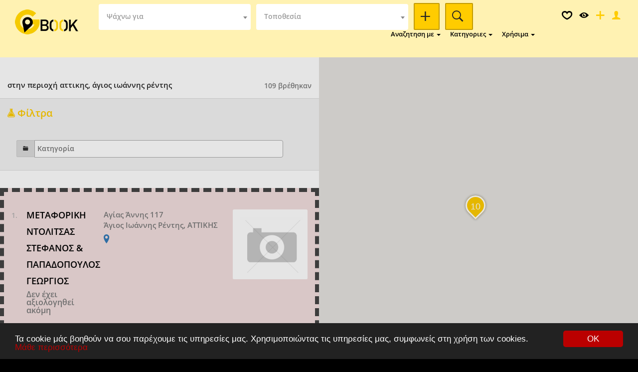

--- FILE ---
content_type: text/html; charset=UTF-8
request_url: https://www.gbook.gr/l,%CE%B1%CF%84%CF%84%CE%B9%CE%BA%CE%B7%CF%82,%CE%AC%CE%B3%CE%B9%CE%BF%CF%82-%CE%B9%CF%89%CE%AC%CE%BD%CE%BD%CE%B7%CF%82-%CF%81%CE%AD%CE%BD%CF%84%CE%B7%CF%82
body_size: 64831
content:
<!DOCTYPE html>
<html lang="en">
    <head>
        <meta charset="UTF-8" />
<meta name="robots" content="all">
<title>Άγιος Ιωάννης Ρέντης , Αττικης</title>
<meta name="description" content="Βρες όλους τους επαγγελματίες, επιχειρήσεις και υπηρεσίες στο Gbook.gr με ένα κλικ">
<meta name="keywords" content="Gbook.gr, επαγγελματικός κατάλογος με χάρτη, χρήσιμα τηλέφωνα" />
<meta name="viewport" content="width=device-width, initial-scale=1, shrink-to-fit=no" />
<link rel="icon" type="image/png" href="assets/img/favicon.png">
<link href="https://fonts.googleapis.com/css?family=Nunito:300,400,600,700,800,900%7COpen+Sans" rel="stylesheet" />
<link rel="stylesheet" href="assets/libraries/font-awesome/css/font-awesome.min.css" />
<link rel="stylesheet" href="assets/libraries/ionicons-2.0.1/css/ionicons.min.css" />
<!-- Start BOOTSTRAP -->
<link rel="stylesheet" href="assets/libraries/bootstrap/dist/css/bootstrap.min.css" />
<link rel="stylesheet" href="assets/css/bootstrap-select.min.css" />
<link rel="stylesheet" href="assets/libraries/bootstrap-colorpicker-master/dist/css/bootstrap-colorpicker.min.css" />
<!-- End Bootstrap -->
<!-- Start Template files -->
<link rel="stylesheet" href="assets/css/local.css" />
<link rel="stylesheet" href="assets/css/local-media.css" />
<!-- End  Template files -->
<!-- Start blueimp  -->
<link rel="stylesheet" href="assets/css/blueimp-gallery.min.css" />
<!-- End blueimp  -->
<link rel="stylesheet" href="assets/libraries/owl.carousel/dist/css/owl.carousel.min.css" />
<link rel="stylesheet" href="assets/libraries/owl.carousel/dist/css/owl.theme.default.css" />
<link rel="stylesheet" href="assets/libraries/owl.carousel/dist/css/animate.css" />
<!-- Start custom styles  -->
<!-- Start select-picke  -->
<link rel="stylesheet" href="assets/libraries/select-picker-auhau/dist/picker.min.css" />
<!-- End select-picke  -->
<!-- Start JS MAP  -->
<link rel="stylesheet" href="assets/css/map.css" />
<!-- End JS MAP  -->
<link rel="stylesheet" href="assets/libraries/geo-map/geo-map.css" />
<link rel="stylesheet" href="assets/css/custom.css" />
<link rel="stylesheet" href="assets/css/fonts/OpenSans-Semibold.css" />
<!-- End custom styles  -->
<script src="assets/js/modernizr.custom.js"></script>
<link rel="stylesheet" href="assets/css/cookie_plugin.css"/>
<script type="text/javascript" src="assets/js/cookie_plugin.js"></script>
<style>
.list-social li a:hover {
    background: #fff2b2;
    border-radius: 100%;
    color: #252525;
}
.google_marker::before, 
.cluster div::after {
	background: #ffcc00 !important;
}
.primary-text-color, .primary-link:hover,.caption .date i,
.invoice-intro.invoice-logo a,
.commten-box .title a:hover,
.commten-box .action a:hover,
.author-card .name_surname a:hover,
p.note:before,
.location-box .location-box-content .title a:hover,
.list-navigation li.return a,
.filters .picker .pc-select .pc-list li:hover,
.pagination>li a:hover, .pagination>.active>a, .pagination>.active>a:focus, .pagination>.active>a:hover, .pagination>.active>span, .pagination>.active>span:focus, .pagination>.active>span:hover,
.infobox .content .title a:hover,
.thumbnail.thumbnail-type .caption .title a:hover,
.thumbnail.thumbnail-video .thumbnail-title a:hover,
.card.card-category:hover .badget.b-icon i,
.btn-marker:hover .title,
.btn-marker .box,
.bootstrap-select .dropdown-menu > li > a:hover .glyphicon,
.grid-tile .preview i,
.grid-tile a:hover .title,
.thumbnail.thumbnail-property .thumbnail-title a:hover,
.top-bar .logo a {
	color: #ffcc00;
}
.description a, 
.infobox-big a.primary-link, 
.card-category:hover a h3, 
.card-category:hover a .badget.b-icon i { 
	color: #ffcc00 !important; 
}
[class*="icon-star-ratings"]:after { color: #ffcc00 !important; }
.card-category a { 
	color: #ffcc00 !important; 
}
.mark-c {
	color: #ffcc00;
}
.list-social li a {
    background: #ffcc00;
    border-radius: 100%;
    color: #252525;
}
.card-category > .bottom > .hidden-subtitle {
	background: #252525 !important;
	color: #ffcc00 !important;
}
.card-category > .bottom > .hidden-subtitle > a {
	color: #ffcc00 !important;
}
.card.card-category .badget.b-icon i, 
.card-category a h3 { 
	color: #ffcc00 !important; 
}
.pagination>li a:hover, .pagination>.active>a, .pagination>.active>a:focus, .pagination>.active>a:hover, .pagination>.active>span, .pagination>.active>span:focus, .pagination>.active>span:hover,
.infoBox > img, 
.infobox-big, 
.infobox:before,
.infobox-big:before,
.infobox {
	border-color: #ffcc00;
}
.infobox-big .title {
    background-color: #ffcc00 !important;
	font-weight: bold;
}
#main-map-color .cluster div, .google_marker { border-color: #ffcc00; }
.primary-color { background-color: #ffcc00; }
.color-secondary { background: #ffcc00 !important; }
.border-color-secondary { border-color: #ffcc00 !important; }
.text-color-secondary { color:#ffcc00 !important; }
.btn-custom-secondary, 
.btn-custom-secondary > i { 
	background: #ffcc00 !important; 
	color: #252525 !important;
}
.btn-custom-secondary {
	border: 2px solid rgba(0, 0, 0, 0.24) !important;
}
.btn-custom-secondary-offers { background: #ff0000; color: #252525; }
.btn-custom-secondary-offers i { color: #252525; }
.btn-danger-secondary { background: #ff0000; }
.btn-danger-secondary:hover { background: #d90000; }
.offers { background: #ff0000 !important; color: #252525 !important; border-color: #ff0000 !important; }
.offers-box { color: #ff0000 !important; border: 1px solid #ff0000 !important; }
.footer .title {
	color: #ffcc00 !important;
}
.post-comments .post-comments-title,.reply-box .reply-title,.post-header .post-title .title,.widget-listing-title .options .options-body .title,
.widget-styles .caption-title h2, .widget-styles .caption-title, .widget .widget-title, .widget-styles .header h2, .widget-styles .header,
.header .title-location .location,.user-card .body .name,.section-title .title {
	color: #252525;
}
.caption.caption-blog .thumbnail-title a,.list-category-item .title, .list-category-item .title a,.grid-tile .title,.btn-marker .title,.commten-box .title a,
.thumbnail.thumbnail-type .caption .title, .thumbnail.thumbnail-type .caption .title a, .author-card .name_surname a {
	color: #252525;
}
.card-category:hover > .bottom > .hidden-subtitle {
	background: #fff2b2 !important; 
	color: #252525 !important;
}
.card-category:hover > .bottom > .hidden-subtitle > a {
	color: #252525 !important;
}
.infobox-big .title a {
	color: #252525 !important;
}
.thumbnail.thumbnail-video .type,.caption .date,.thumbnail.thumbnail-property-list .header .right .address,.thumbnail.thumbnail-property .type,
.post-header .post-title .subtitle,.header .title-location .count,.section-title .subtitle {
	color: #7b7b7b;
}
.post-social .hash-tags a,.user-card .body .contact .link,.thumbnail.thumbnail-property .thumbnail-title a {
	color: #000000;
}
.thumbnail .caption, .thumbnail.thumbnail-type .caption .description, .author-card .author-body, 
body, .author-card .author-body, .post-body, .thumbnail.thumbnail-type .caption .description {
	color: #353535;
}
.btn-custom-secondary:hover, 
.btn-custom-secondary:hover > i { 
	background: #fff2b2 !important; 
	color: #252525 !important; 
}
.btn-custom-secondary:hover { 
	border: 2px solid rgba(255, 255, 255, 1) !important;
}
.btn-custom-secondary-offers:hover { background: #b20000; color: #ffffff; }body { 
	font-family: "OpenSans-Semibold"; 
	/* Set "map-side-list-counter" to 0 */
	counter-reset: map-side-list-counter;
	background: #000000; 
	background-size: auto auto; 
}
.thumbnail.thumbnail-property-list:before {
	/* Increment "map-side-list-counter" by 1 */
    counter-increment: map-side-list-counter;
    content: counter(map-side-list-counter)". ";
}
.section-search-area { background:url(assets/img/bg1.jpg) no-repeat center center !important; background-size:cover !important; background-color:#000000 !important; color:#000000 !important; }.footer { 
background:#000000 !important; 
color:#000000 !important; 
}
.top-bar.top-bar-color { background: #fff2b2 !important; }
.top-bar.top-bar-color div.weather, 
.top-bar.top-bar-color #navigation-recently-modal,
.top-bar.top-bar-color #navigation-favorites-modal { 
	color: black !important; 
}
.offers .top-bar.top-bar-color { background: #ff0000 !important; }.btn-custom-primary { 
	background: #ffcc00 !important; 
	/* border-color: #ffcc00 !important;  2px solid rgba(0, 0, 0, 0.24) */
	border: 2px solid rgba(0, 0, 0, 0.24) !important;
	color: #252525 !important; 
}
.default-menu .dropdown-menu > li > a:hover { background: #ffcc00 !important; color:#ffffff !important; }
.section-category, .section-picks, .section-locations { padding-top: 0px !important; padding-bottom: 10px !important; }
.footer-content { padding-top: 20px !important; }
.dropdown-menu i { font-size: 24px !important; }
.select2-wrapper {
    width: 312px;
	height: 52px;
	padding-left: 18px;
	border: none;
	border-radius: 2px;
	box-shadow: none;
}
.select2-container--default, .select2-selection--single, .select2-selection__arrow, .select2-selection__rendered, .select2-selection__placeholder {
	height: 100% !important;
	line-height: 22px !important;
	border: 0 !important;
}
.select2-selection__placeholder {
	padding-left: 8px !important;
	font-size:14px !important;
}
.select2-selection__rendered {
	/* padding-left: 0 !important; */
	font-size:14px !important;
}
.dropdown-menu { background-color:#ffcc00 !important; color:#000000 !important; }.affix.top-bar .default-menu .dropdown-menu > li.active > a  { background-color: #000000 !important; color: #ffffff !important; }
.affix.top-bar .default-menu .dropdown-menu > li.active > a:hover, .default-menu .dropdown-menu > li > a:hover  { background-color: #000000 !important; color: #ffffff !important; }
.default-menu .dropdown-menu > li.active > a { background-color: #000000 !important; color: #ffffff !important; }
@media (max-width: 767px) { .navigation-wrapper { background-color: #ffcc00 !important; } }.btn-facebook { background-color: blue !important; color: white !important; }
#filters_cat, .select2_cat, #filters_loc, .select2_loc { width:95% !important; height: auto !important; border:0 !important; }
@media (max-width: 767px) { #filters_cat, .select2_cat, #filters_loc, .select2_loc { width:312px !important; height: auto !important; border:0 !important; } }
#more_res { display: none; }
.select2_cat > .select2 > .selection > .select2-selection--multiple { border: 0 !important; line-height: 30px !important; }
.select2_loc > .select2 > .selection > .select2-selection--multiple { border: 0 !important;	line-height: 30px !important; }
.select2_cat > .select2 > .selection > .select2-selection--multiple > .select2-selection__rendered { line-height: 30px !important; }
.select2_loc > .select2 > .selection > .select2-selection--multiple > .select2-selection__rendered { line-height: 30px !important; }
.select2_cat > .select2 > .selection > .select2-selection--multiple > .select2-selection__rendered > .select2-selection__choice { margin-right: 2px !important; margin-top: 2px !important; padding: 0 2px !important; line-height: 30px !important; }
.select2_loc > .select2 > .selection > .select2-selection--multiple > .select2-selection__rendered > .select2-selection__choice { margin-right: 2px !important; margin-top: 2px !important; padding: 0 2px !important; line-height: 30px !important; }
#select2-filters_cat-results > li { line-height: 30px !important; }
#select2-filters_loc-results > li { line-height: 30px !important; }
.resid { display:none; }
.text-bold { font-weight:bold; }
#myVideo {
    position: fixed;
    right: 0;
    bottom: 0;
    min-width: 100%;
    min-height: 100%;
}
.thumbnail.thumbnail-property .thumbnail-image .icons i:hover { color: #fff2b2 !important; }
main.slim-sections, main.main { position:relative; opacity:0.9; }
footer.footer, section.widget-top-title, section.section-category-relative { position:relative; opacity:0.7; }
.listing .budget, .listing .caption .options i, .listing .caption .options span { font-size:24px !important; font-weight:700 !important; }
#contactus { padding-top: 90px !important; }
#write_review { padding-top: 120px !important; }
#offers { padding-top: 90px !important; }
del.del { font-size:15px !important; /*color:#fff2b2 !important;*/ }
/* animation images */
.grid-tile .preview img {
  width:100%;
  max-width:161px;
  display: inline-block;
  transform-style: preserve-3d;
  transition: all 0.6s  cubic-bezier(0.42, 0, 0.58, 1);
  -webkit-transition: all 0.6s cubic-bezier(0.42, 0, 0.58, 1);
}
.grid-tile:hover a .preview img { transform: rotateY(-180deg); }
/* end animation */
.thumbnail.thumbnail-offers .budget.budget-type { 
	background:#ffcc00 !important; 
	color:#252525 !important; 
	font-weight: bold !important; 
}
.section-search-area .local-form { text-align:center; }
.bb-alert.label.label-important { background:#ffcc00 !important; }
#form-cat-features { display:none; }
#form-cat .select2-selection__placeholder,
#form-cat .select2-container .select2-selection--single .select2-selection__rendered { padding-left:6px !important; }
#form-cat .select2-container--default .select2-selection--single .select2-selection__placeholder { color:#353535 !important; }
#select2-inputCategory-container { border: 1px solid #E5E5E5 !important; border-radius: 2px !important; }
.radio i { font-size: 40px; }
.radio input { margin-top: 19px; }
.page-edit { padding-top: 10px; }

.respack1 { background: #ffffff !important; border-width:2px;  border-style:dashed; margin-bottom:5px; border-color:#444444 !important; }
.respack1 .thumbnail.thumbnail-property-list { background: #ffffff !important; }
.respack2 { background: #ffffff !important; border-width:2px;  border-style:dashed; margin-bottom:5px; border-color:#444444 !important; }
.respack2 .thumbnail.thumbnail-property-list { background: #ffffff !important; }
.respack3 { background: #fff2b2 !important; border-width:4px;  border-style:dashed; margin-bottom:5px; border-color:#444444 !important; }
.respack3 .thumbnail.thumbnail-property-list { background: #fff2b2 !important; }
.respack4 { background: #ffcc00 !important; border-width:8px;  border-style:dashed; margin-bottom:5px; border-color:#444444 !important; }
.respack4 .thumbnail.thumbnail-property-list { background: #ffcc00 !important; }
.respack5 { background: #f2dede !important; border-width:8px;  border-style:dashed; margin-bottom:5px; border-color:#444444 !important; }
.respack5 .thumbnail.thumbnail-property-list { background: #f2dede !important; }
.respack6 { background: #fff2b2 !important; border-width:4px;  border-style:dashed; margin-bottom:5px; border-color:#444444 !important; }
.respack6 .thumbnail.thumbnail-property-list { background: #fff2b2 !important; }
.respack7 { background: #ffcc00 !important; border-width:8px;  border-style:dashed; margin-bottom:5px; border-color:#444444 !important; }
.respack7 .thumbnail.thumbnail-property-list { background: #ffcc00 !important; }
.respack8 { background: #f2dede !important; border-width:8px;  border-style:dashed; margin-bottom:5px; border-color:#444444 !important; }
.respack8 .thumbnail.thumbnail-property-list { background: #f2dede !important; }
.respack9 { background: #fff2b2 !important; border-width:4px;  border-style:dashed; margin-bottom:5px; border-color:#444444 !important; }
.respack9 .thumbnail.thumbnail-property-list { background: #fff2b2 !important; }
.respack10 { background: #ffcc00 !important; border-width:8px;  border-style:dashed; margin-bottom:5px; border-color:#444444 !important; }
.respack10 .thumbnail.thumbnail-property-list { background: #ffcc00 !important; }
.respack11 { background: #f2dede !important; border-width:8px;  border-style:dashed; margin-bottom:5px; border-color:#444444 !important; }
.respack11 .thumbnail.thumbnail-property-list { background: #f2dede !important; }
.respack12 { background: #fff2b2 !important; border-width:4px;  border-style:dashed; margin-bottom:5px; border-color:#444444 !important; }
.respack12 .thumbnail.thumbnail-property-list { background: #fff2b2 !important; }
.respack13 { background: #ffcc00 !important; border-width:8px;  border-style:dashed; margin-bottom:5px; border-color:#444444 !important; }
.respack13 .thumbnail.thumbnail-property-list { background: #ffcc00 !important; }
.respack14 { background: #f2dede !important; border-width:8px;  border-style:dashed; margin-bottom:5px; border-color:#444444 !important; }
.respack14 .thumbnail.thumbnail-property-list { background: #f2dede !important; }

#form-cat.select2-wrapper {
    width: 100%;
	height: 160px;
	padding-left: 0;
	border: none;
	border-radius: 2px;
	box-shadow: none;
}
.carousel-caption .btn-primary { background-color: #ffcc00 !important; border-color: #ffcc00 !important; }
.h-area h1, .h-area h2, .h-area h3, .h-area h4, .h-area h5, .h-area h6, .h-area .subtitle, .section-search-area .tags a { font-family: "OpenSans-Semibold"; } 
.btn-custom-primary:hover,
.btn-custom-default:hover { 
	border: 2px solid rgba(255, 255, 255, 1) !important;
}
.top-bar.affix .nav-items li a.btn.btn-custom-primary:hover,
.top-bar.affix .nav-items li a.btn.btn-custom-default:hover {
	background: #000000 !important;
	color: #ffffff !important;
}

.resbox .caption .header .left h2.thumbnail-title a:hover,
.resbox .caption .header .left div.options.cat-flt span.thumbnail-ratings,
.resbox .caption .header .left div.options.cat-flt span.thumbnail-ratings > [class*="icon-star-ratings"]:after {
	color: #7b7b7b !important;
}
.list-contact > li.icon.address::before,
.rating-action, 
.widget-listing-title .options .options-body .ratings, 
.thumbnail.thumbnail-property .thumbnail-ratings {
	color: #ffcc00 !important;
	font-weight: bold !important;
}
.favorites_1, .recently_1 {
	background: #c0c0c0;
	margin: 5px;
	padding: 5px;
}
.favorites_2, .recently_2 {
	background: #cccccc;
	margin: 5px;
	padding: 5px;
}
span.select2-container--default,
input.select2-search__field {
	width: 'auto' !important;
}
#back-top a {
  color: #ffcc00 !important;
  background: white !important;
  border: 2px solid #ffcc00 !important;
}
#back-top a:hover {
  color: #252525 !important;
  background: #ffcc00 !important;
}
.default-menu .dropdown-menu { padding: 4px 0 !important; }
.default-menu .dropdown-menu > li > a { padding: 2px 20px !important; }
.dropdown-menu > li > a { line-height: 1.0 !important; }
.top-bar .nav-items > li> a:not(.btn) { margin-left:8.5px !important; }
</style>
    </head>
    <body class="wrap-side">
		<div class="se-pre-con"></div>
		<header class="header">
            <div class="container container-palette top-bar affix-menu top-bar-color top-bar-white fullscreen-top-md">
                <div class="container-top">
					<div class="clearfix">
	<div class="pull-left logo"><a href="index.php"><img width="127" src="assets/img/trans_logo_2.png" title="Gbook.gr"/></a></div>
		<div class="pull-left">
		<div class="local-form">
			<form action="search" method="post">
				<div class="form-group select2-wrapper listtypes">
					<select class="form-control js-example-basic-single" name="search_types" id="search_types_option">
						<option></option>
													<option value="c_14" data-cat="ΑΓΡΟΤΙΚΑ - ΚΤΗΝΟΤΡΟΦΙΚΑ" data-icon="ion-leaf">ΑΓΡΟΤΙΚΑ - ΚΤΗΝΟΤΡΟΦΙΚΑ, AGROTIKA - KTINOTROFIKA</option>
														<option value="s_224" data-cat="Αγροτικά Προϊόντα" data-icon="ion-leaf">Αγροτικά Προϊόντα, Agrotika Proionta</option>
														<option value="s_4163" data-cat="Αλιευτικές Επιχειρήσεις - Ιχθυοτροφεία" data-icon="ion-leaf">Αλιευτικές Επιχειρήσεις - Ιχθυοτροφεία, Alieutikes Epicheiriseis - Ichthuotrofeia</option>
														<option value="s_3797" data-cat="Ανθοκομικά - Δενδροκομικά" data-icon="ion-leaf">Ανθοκομικά - Δενδροκομικά, Anthokomika - Dendrokomika</option>
														<option value="s_1772" data-cat="Γεωπόνοι" data-icon="ion-leaf">Γεωπόνοι, Geoponoi</option>
														<option value="s_1800" data-cat="Γεωργικά - Αγροτικά Μηχανήματα - Τρακτέρ" data-icon="ion-leaf">Γεωργικά - Αγροτικά Μηχανήματα - Τρακτέρ, Georgika - Agrotika Michanimata - Trakter</option>
														<option value="s_1817" data-cat="Γεωργικά Εφόδια - Αγροτικά Είδη" data-icon="ion-leaf">Γεωργικά Εφόδια - Αγροτικά Είδη, Georgika Efodia - Agrotika Eidi</option>
														<option value="s_3895" data-cat="Γεωργικά Φάρμακα - Εντομοκτόνα - Ζιζανιοκτόνα" data-icon="ion-leaf">Γεωργικά Φάρμακα - Εντομοκτόνα - Ζιζανιοκτόνα, Georgika Farmaka - Entomoktona - Zizanioktona</option>
														<option value="s_3896" data-cat="Γεωργικές Επιχειρήσεις" data-icon="ion-leaf">Γεωργικές Επιχειρήσεις, Georgikes Epicheiriseis</option>
														<option value="s_3897" data-cat="Γεωτρήσεις" data-icon="ion-leaf">Γεωτρήσεις, Geotriseis</option>
														<option value="s_3930" data-cat="Δασικές Εργασίες Προϊόντα" data-icon="ion-leaf">Δασικές Εργασίες Προϊόντα, Dasikes Ergasies Proionta</option>
														<option value="s_3931" data-cat="Δασολόγοι - Δενδρολόγοι" data-icon="ion-leaf">Δασολόγοι - Δενδρολόγοι, Dasologoi - Dendrologoi</option>
														<option value="s_4005" data-cat="Εκκόκκιση Βαμβακιού" data-icon="ion-leaf">Εκκόκκιση Βαμβακιού, Ekkokkisi Bambakiou</option>
														<option value="s_4944" data-cat="Εκτροφεία" data-icon="ion-leaf">Εκτροφεία, Ektrofeia</option>
														<option value="s_1781" data-cat="Ελαιοτριβείο - Προϊόντα ελαίου - Ελαιουργία - Ελιές" data-icon="ion-leaf">Ελαιοτριβείο - Προϊόντα ελαίου - Ελαιουργία - Ελιές, Elaiotribeio - Proionta elaiou - Elaiourgia - Elies</option>
														<option value="s_4994" data-cat="Εμπορία Αγροτικών Προϊόντων " data-icon="ion-leaf">Εμπορία Αγροτικών Προϊόντων , Emporia Agrotikon Proionton </option>
														<option value="s_222" data-cat="Εργοστάσια - Βιομηχανίες - Συσκευασια - Τυποποίηση" data-icon="ion-leaf">Εργοστάσια - Βιομηχανίες - Συσκευασια - Τυποποίηση, Ergostasia - Biomichanies - Suskeuasia - Tupopoiisi</option>
														<option value="s_4110" data-cat="Ζώα Αναπαραγωγής Ζωεμπόριο" data-icon="ion-leaf">Ζώα Αναπαραγωγής Ζωεμπόριο, Zoa Anaparagogis Zoemporio</option>
														<option value="s_4113" data-cat="Ζωοτροφές Πτηνοτροφές Ιχθυοτροφές" data-icon="ion-leaf">Ζωοτροφές Πτηνοτροφές Ιχθυοτροφές, Zootrofes Ptinotrofes Ichthuotrofes</option>
														<option value="s_4124" data-cat="Θερμοκήπια" data-icon="ion-leaf">Θερμοκήπια, Thermokipia</option>
														<option value="s_1821" data-cat="Κατασκευή - Συντήρηση Κήπων" data-icon="ion-leaf">Κατασκευή - Συντήρηση Κήπων, Kataskeui - Suntirisi Kipon</option>
														<option value="s_4277" data-cat="Κτηνοτροφεία Χοιροτροφεία" data-icon="ion-leaf">Κτηνοτροφεία Χοιροτροφεία, Ktinotrofeia Choirotrofeia</option>
														<option value="s_4354" data-cat="Μηχανήματα Ελαιουργίας" data-icon="ion-leaf">Μηχανήματα Ελαιουργίας, Michanimata Elaiourgias</option>
														<option value="s_4363" data-cat="Μηχανήματα Κηπουρικών Εργασιών" data-icon="ion-leaf">Μηχανήματα Κηπουρικών Εργασιών, Michanimata Kipourikon Ergasion</option>
														<option value="s_1773" data-cat="Οινοποιεία" data-icon="ion-leaf">Οινοποιεία, Oinopoieia</option>
														<option value="s_5043" data-cat="Παραγωγή Ελαίου Εισαγωγή Εξαγωγή   " data-icon="ion-leaf">Παραγωγή Ελαίου Εισαγωγή Εξαγωγή   , Paragogi Elaiou Eisagogi Exagogi   </option>
														<option value="s_4991" data-cat="Παραγωγοί" data-icon="ion-leaf">Παραγωγοί, Paragogoi</option>
														<option value="s_4574" data-cat="Πτηνοτροφεία" data-icon="ion-leaf">Πτηνοτροφεία, Ptinotrofeia</option>
														<option value="s_4575" data-cat="Πτηνοτροφικά Κτηνοτροφικά Μηχανήματα" data-icon="ion-leaf">Πτηνοτροφικά Κτηνοτροφικά Μηχανήματα, Ptinotrofika Ktinotrofika Michanimata</option>
														<option value="s_4576" data-cat="Πτηνοτροφικά Προϊόντα" data-icon="ion-leaf">Πτηνοτροφικά Προϊόντα, Ptinotrofika Proionta</option>
														<option value="s_4620" data-cat="Σπόροι Φυτά Βολβοί" data-icon="ion-leaf">Σπόροι Φυτά Βολβοί, Sporoi Futa Bolboi</option>
														<option value="s_4650" data-cat="Συνεταιρισμοί" data-icon="ion-leaf">Συνεταιρισμοί, Sunetairismoi</option>
														<option value="s_5067" data-cat="Τυροκομεία" data-icon="ion-leaf">Τυροκομεία, Turokomeia</option>
														<option value="c_1" data-cat="ΑΘΛΗΤΙΣΜΟΣ" data-icon="ion-ios-football-outline">ΑΘΛΗΤΙΣΜΟΣ, AThLITISMOS</option>
														<option value="s_4973" data-cat="CrossFit" data-icon="ion-ios-football-outline">CrossFit, CrossFit</option>
														<option value="s_4057" data-cat="Extreme Sport - Εξτρίμ σπορ" data-icon="ion-ios-football-outline">Extreme Sport - Εξτρίμ σπορ, Extreme Sport - Extrim spor</option>
														<option value="s_4972" data-cat="Yoga - Fitness - Πιλάτες" data-icon="ion-ios-football-outline">Yoga - Fitness - Πιλάτες, Yoga - Fitness - Pilates</option>
														<option value="s_1" data-cat="Αθλητικά Είδη" data-icon="ion-ios-football-outline">Αθλητικά Είδη, Athlitika Eidi</option>
														<option value="s_2" data-cat="Αθλητικά Κέντρα" data-icon="ion-ios-football-outline">Αθλητικά Κέντρα, Athlitika Kentra</option>
														<option value="s_3" data-cat="Αθλητικές Δραστηριότητες" data-icon="ion-ios-football-outline">Αθλητικές Δραστηριότητες, Athlitikes Drastiriotites</option>
														<option value="s_3770" data-cat="Αθλητικές Εγκαταστάσεις" data-icon="ion-ios-football-outline">Αθλητικές Εγκαταστάσεις, Athlitikes Egkatastaseis</option>
														<option value="s_3771" data-cat="Αθλητικοί Σύλλογοι" data-icon="ion-ios-football-outline">Αθλητικοί Σύλλογοι, Athlitikoi Sullogoi</option>
														<option value="s_4" data-cat="Γυμναστήρια" data-icon="ion-ios-football-outline">Γυμναστήρια, Gumnastiria</option>
														<option value="s_5027" data-cat="Είδη Θαλάσσης" data-icon="ion-ios-football-outline">Είδη Θαλάσσης, Eidi Thalassis</option>
														<option value="s_4044" data-cat="Εξοπλισμοί Κατασκευές Αθλητικών Εγκαταστάσεων" data-icon="ion-ios-football-outline">Εξοπλισμοί Κατασκευές Αθλητικών Εγκαταστάσεων, Exoplismoi Kataskeues Athlitikon Egkatastaseon</option>
														<option value="s_4120" data-cat="Θαλάσσια Σπορ" data-icon="ion-ios-football-outline">Θαλάσσια Σπορ, Thalassia Spor</option>
														<option value="s_4463" data-cat="Όργανα Συσκευές Γυμναστικής" data-icon="ion-ios-football-outline">Όργανα Συσκευές Γυμναστικής, Organa Suskeues Gumnastikis</option>
														<option value="s_4667" data-cat="Σχολές Πολεμικών Τεχνών" data-icon="ion-ios-football-outline">Σχολές Πολεμικών Τεχνών, Scholes Polemikon Technon</option>
														<option value="c_2" data-cat="ΑΥΤΟΚΙΝΗΤΑ - ΜΗΧΑΝΕΣ - ΣΚΑΦΗ" data-icon="ion-android-car">ΑΥΤΟΚΙΝΗΤΑ - ΜΗΧΑΝΕΣ - ΣΚΑΦΗ, AYTOKINITA - MIChANES - SKAFI</option>
														<option value="s_1805" data-cat="Service - Επισκευές Αυτοκινήτων" data-icon="ion-android-car">Service - Επισκευές Αυτοκινήτων, Service - Episkeues Autokiniton</option>
														<option value="s_5041" data-cat="Service - Επισκευές Βαρέων Οχημάτων " data-icon="ion-android-car">Service - Επισκευές Βαρέων Οχημάτων , Service - Episkeues Bareon Ochimaton </option>
														<option value="s_1806" data-cat="Service - Επισκευές Μοτοσυκλετών" data-icon="ion-android-car">Service - Επισκευές Μοτοσυκλετών, Service - Episkeues Motosukleton</option>
														<option value="s_4979" data-cat="Service - Επισκευές Σκαφών" data-icon="ion-android-car">Service - Επισκευές Σκαφών, Service - Episkeues Skafon</option>
														<option value="s_4967" data-cat="Αμαξώματα" data-icon="ion-android-car">Αμαξώματα, Amaxomata</option>
														<option value="s_6" data-cat="Ανακύκλωση Παλαιών Μετάλλων" data-icon="ion-android-car">Ανακύκλωση Παλαιών Μετάλλων, Anakuklosi Palaion Metallon</option>
														<option value="s_7" data-cat="Ανταλλακτικά - Αξεσουάρ" data-icon="ion-android-car">Ανταλλακτικά - Αξεσουάρ, Antallaktika - Axesouar</option>
														<option value="s_4968" data-cat="Αντηλιακές Μεμβράνες" data-icon="ion-android-car">Αντηλιακές Μεμβράνες, Antiliakes Membranes</option>
														<option value="s_8" data-cat="Αντιπροσωπείες" data-icon="ion-android-car">Αντιπροσωπείες, Antiprosopeies</option>
														<option value="s_5089" data-cat="Βιολογικός Καθαρισμός" data-icon="ion-android-car">Βιολογικός Καθαρισμός, Biologikos Katharismos</option>
														<option value="s_9" data-cat="Ελαστικά - Βουλκανιζατέρ - Ζάντες - Αναρτήσεις" data-icon="ion-android-car">Ελαστικά - Βουλκανιζατέρ - Ζάντες - Αναρτήσεις, Elastika - Boulkanizater - Zantes - Anartiseis</option>
														<option value="s_3817" data-cat="Ενοικιάσεις - Πωλήσεις - Ναυλώσεις Αεροσκαφών και Ελικοπτέρων" data-icon="ion-android-car">Ενοικιάσεις - Πωλήσεις - Ναυλώσεις Αεροσκαφών και Ελικοπτέρων, Enoikiaseis - Poliseis - Nauloseis Aeroskafon kai Elikopteron</option>
														<option value="s_10" data-cat="Ενοικίαση" data-icon="ion-android-car">Ενοικίαση, Enoikiasi</option>
														<option value="s_21" data-cat="Εξατμίσεις" data-icon="ion-android-car">Εξατμίσεις, Exatmiseis</option>
														<option value="s_4977" data-cat="Ευθυγραμμιση - Ζυγοσταθμιση" data-icon="ion-android-car">Ευθυγραμμιση - Ζυγοσταθμιση, Euthugrammisi - Zugostathmisi</option>
														<option value="s_20" data-cat="Ηλεκτρολογεία Αυτοκινήτων - Μοτοσυκλετών" data-icon="ion-android-car">Ηλεκτρολογεία Αυτοκινήτων - Μοτοσυκλετών, Ilektrologeia Autokiniton - Motosukleton</option>
														<option value="s_5003" data-cat="Ηχοσυστήματα Αυτοκινήτων" data-icon="ion-android-car">Ηχοσυστήματα Αυτοκινήτων, Ichosustimata Autokiniton</option>
														<option value="s_11" data-cat="Ιδιωτικά ΚΤΕΟ" data-icon="ion-android-car">Ιδιωτικά ΚΤΕΟ, Idiotika KTEO</option>
														<option value="s_12" data-cat="Λιπαντικά" data-icon="ion-android-car">Λιπαντικά, Lipantika</option>
														<option value="s_13" data-cat="Μεταχειρισμένα" data-icon="ion-android-car">Μεταχειρισμένα, Metacheirismena</option>
														<option value="s_4355" data-cat="Μηχανήματα Εξοπλισμός Συνεργείων Γκαράζ Βουλκανιζατέρ" data-icon="ion-android-car">Μηχανήματα Εξοπλισμός Συνεργείων Γκαράζ Βουλκανιζατέρ, Michanimata Exoplismos Sunergeion Gkaraz Boulkanizater</option>
														<option value="s_4396" data-cat="Μπαταρίες " data-icon="ion-android-car">Μπαταρίες , Mpataries </option>
														<option value="s_14" data-cat="Οδική Βοήθεια" data-icon="ion-android-car">Οδική Βοήθεια, Odiki Boitheia</option>
														<option value="s_15" data-cat="Πάρκινγκ" data-icon="ion-android-car">Πάρκινγκ, Parkingk</option>
														<option value="s_4987" data-cat="Παρμπριζ" data-icon="ion-android-car">Παρμπριζ, Parmpriz</option>
														<option value="s_22" data-cat="Πλυντήρια Αυτοκινήτων" data-icon="ion-android-car">Πλυντήρια Αυτοκινήτων, Pluntiria Autokiniton</option>
														<option value="s_23" data-cat="Ποδήλατα" data-icon="ion-android-car">Ποδήλατα, Podilata</option>
														<option value="s_16" data-cat="Πρατήρια Υγρών Καυσίμων" data-icon="ion-android-car">Πρατήρια Υγρών Καυσίμων, Pratiria Ygron Kausimon</option>
														<option value="s_1807" data-cat="Πωλήσεις Αυτοκινήτων" data-icon="ion-android-car">Πωλήσεις Αυτοκινήτων, Poliseis Autokiniton</option>
														<option value="s_1808" data-cat="Πωλήσεις Μοτοσυκλετών" data-icon="ion-android-car">Πωλήσεις Μοτοσυκλετών, Poliseis Motosukleton</option>
														<option value="s_19" data-cat="Σκάφη" data-icon="ion-android-car">Σκάφη, Skafi</option>
														<option value="s_1861" data-cat="Ταπετσαρίες Αυτοκινήτων" data-icon="ion-android-car">Ταπετσαρίες Αυτοκινήτων, Tapetsaries Autokiniton</option>
														<option value="s_4685" data-cat="Ταχογράφοι Ταξίμετρα Ταχύμετρα" data-icon="ion-android-car">Ταχογράφοι Ταξίμετρα Ταχύμετρα, Tachografoi Taximetra Tachumetra</option>
														<option value="s_4724" data-cat="Υγραεριοκίνηση Εγκατάσταση Service" data-icon="ion-android-car">Υγραεριοκίνηση Εγκατάσταση Service, Ygraeriokinisi Egkatastasi Service</option>
														<option value="s_18" data-cat="Φανοποιεία - Βαφές" data-icon="ion-android-car">Φανοποιεία - Βαφές, Fanopoieia - Bafes</option>
														<option value="s_1809" data-cat="Φορτηγά" data-icon="ion-android-car">Φορτηγά, Fortiga</option>
														<option value="c_3" data-cat="ΔΙΑΣΚΕΔΑΣΗ - ΨΥΧΑΓΩΓΙΑ - ΤΕΧΝΕΣ" data-icon="ion-android-bar">ΔΙΑΣΚΕΔΑΣΗ - ΨΥΧΑΓΩΓΙΑ - ΤΕΧΝΕΣ, DIASKEDASI - PsYChAGOGIA - TEChNES</option>
														<option value="s_4971" data-cat="Beach Bar" data-icon="ion-android-bar">Beach Bar, Beach Bar</option>
														<option value="s_26" data-cat="Internet Cafe" data-icon="ion-android-bar">Internet Cafe, Internet Cafe</option>
														<option value="s_24" data-cat="Night Clubs" data-icon="ion-android-bar">Night Clubs, Night Clubs</option>
														<option value="s_32" data-cat="Studio Ηχογραφήσεων" data-icon="ion-android-bar">Studio Ηχογραφήσεων, Studio Ichografiseon</option>
														<option value="s_1803" data-cat="Αίθουσα Δεξιώσεων - Εκδηλώσεων" data-icon="ion-android-bar">Αίθουσα Δεξιώσεων - Εκδηλώσεων, Aithousa Dexioseon - Ekdiloseon</option>
														<option value="s_4995" data-cat="Αναψυκτήριο " data-icon="ion-android-bar">Αναψυκτήριο , Anapsuktirio </option>
														<option value="s_3965" data-cat="Δισκογραφικές Εταιρίες" data-icon="ion-android-bar">Δισκογραφικές Εταιρίες, Diskografikes Etairies</option>
														<option value="s_3999" data-cat="Εισαγωγή Εκμετάλλευση Κινηματογραφικών Ταινιών" data-icon="ion-android-bar">Εισαγωγή Εκμετάλλευση Κινηματογραφικών Ταινιών, Eisagogi Ekmetalleusi Kinimatografikon Tainion</option>
														<option value="s_4112" data-cat="Ζωγράφοι" data-icon="ion-android-bar">Ζωγράφοι, Zografoi</option>
														<option value="s_4121" data-cat="Θέατρα" data-icon="ion-android-bar">Θέατρα, Theatra</option>
														<option value="s_4122" data-cat="Θεματικά Πάρκα" data-icon="ion-android-bar">Θεματικά Πάρκα, Thematika Parka</option>
														<option value="s_4159" data-cat="Ιππασίας Είδη" data-icon="ion-android-bar">Ιππασίας Είδη, Ippasias Eidi</option>
														<option value="s_4160" data-cat="Ιππικοί Όμιλοι" data-icon="ion-android-bar">Ιππικοί Όμιλοι, Ippikoi Omiloi</option>
														<option value="s_4193" data-cat="Καρτ - Αγωνιστικές Πίστες" data-icon="ion-android-bar">Καρτ - Αγωνιστικές Πίστες, Kart - Agonistikes Pistes</option>
														<option value="s_4195" data-cat="Καταδύσεις" data-icon="ion-android-bar">Καταδύσεις, Kataduseis</option>
														<option value="s_27" data-cat="Καφενεία" data-icon="ion-android-bar">Καφενεία, Kafeneia</option>
														<option value="s_28" data-cat="Καφετέριες - Bar" data-icon="ion-android-bar">Καφετέριες - Bar, Kafeteries - Bar</option>
														<option value="s_29" data-cat="Κέντρα Διασκέδασης" data-icon="ion-android-bar">Κέντρα Διασκέδασης, Kentra Diaskedasis</option>
														<option value="s_30" data-cat="Κινηματογράφοι" data-icon="ion-android-bar">Κινηματογράφοι, Kinimatografoi</option>
														<option value="s_4300" data-cat="Λούνα Πάρκ" data-icon="ion-android-bar">Λούνα Πάρκ, Louna Park</option>
														<option value="s_4390" data-cat="Μουσεία" data-icon="ion-android-bar">Μουσεία, Mouseia</option>
														<option value="s_4392" data-cat="Μουσικά Συγκροτήματα - Μουσικοί - Τραγουδιστές" data-icon="ion-android-bar">Μουσικά Συγκροτήματα - Μουσικοί - Τραγουδιστές, Mousika Sugkrotimata - Mousikoi - Tragoudistes</option>
														<option value="s_4398" data-cat="Μπιλιάρδα" data-icon="ion-android-bar">Μπιλιάρδα, Mpiliarda</option>
														<option value="s_4401" data-cat="Μπόουλινγκ Bowling" data-icon="ion-android-bar">Μπόουλινγκ Bowling, Mpooulingk Bowling</option>
														<option value="s_4402" data-cat="Μπυραρίες" data-icon="ion-android-bar">Μπυραρίες, Mpuraries</option>
														<option value="s_4430" data-cat="Ξυλογλυπτική" data-icon="ion-android-bar">Ξυλογλυπτική, Xulogluptiki</option>
														<option value="s_1834" data-cat="Οργάνωση Εκδηλώσεων" data-icon="ion-android-bar">Οργάνωση Εκδηλώσεων, Organosi Ekdiloseon</option>
														<option value="s_31" data-cat="Παιδότοποι - Play Grounds - Escape Room" data-icon="ion-android-bar">Παιδότοποι - Play Grounds - Escape Room, Paidotopoi - Play Grounds - Escape Room</option>
														<option value="s_4500" data-cat="Παραγωγή Κινηματογράφου Τηλεόρασης" data-icon="ion-android-bar">Παραγωγή Κινηματογράφου Τηλεόρασης, Paragogi Kinimatografou Tileorasis</option>
														<option value="s_4549" data-cat="Πρακτορεία Τυχερών Παιχνιδιών - Προπο " data-icon="ion-android-bar">Πρακτορεία Τυχερών Παιχνιδιών - Προπο , Praktoreia Tucheron Paichnidion - Propo </option>
														<option value="s_4632" data-cat="Στριπ Show" data-icon="ion-android-bar">Στριπ Show, Strip Show</option>
														<option value="s_4636" data-cat="Σύλλογοι - Σωματεία" data-icon="ion-android-bar">Σύλλογοι - Σωματεία, Sullogoi - Somateia</option>
														<option value="s_4686" data-cat="Ταχυδακτυλουργοί" data-icon="ion-android-bar">Ταχυδακτυλουργοί, Tachudaktulourgoi</option>
														<option value="c_4" data-cat="ΔΙΑΦΗΜΙΣΗ - ΜΜΕ" data-icon="ion-ios-monitor-outline">ΔΙΑΦΗΜΙΣΗ - ΜΜΕ, DIAFIMISI - MME</option>
														<option value="s_3866" data-cat="Βιντεοσκοπήσεις - Φωτογραφίσεις " data-icon="ion-ios-monitor-outline">Βιντεοσκοπήσεις - Φωτογραφίσεις , Binteoskopiseis - Fotografiseis </option>
														<option value="s_33" data-cat="Γραφικές Τέχνες - Εκτυπώσεις" data-icon="ion-ios-monitor-outline">Γραφικές Τέχνες - Εκτυπώσεις, Grafikes Technes - Ektuposeis</option>
														<option value="s_34" data-cat="Διαφημιστικά Αντικείμενα Δώρα" data-icon="ion-ios-monitor-outline">Διαφημιστικά Αντικείμενα Δώρα, Diafimistika Antikeimena Dora</option>
														<option value="s_1825" data-cat="Διαφημιστικές Εταιρίες" data-icon="ion-ios-monitor-outline">Διαφημιστικές Εταιρίες, Diafimistikes Etairies</option>
														<option value="s_36" data-cat="Επιγραφές" data-icon="ion-ios-monitor-outline">Επιγραφές, Epigrafes</option>
														<option value="s_37" data-cat="Εφημερίδες - Περιοδικά" data-icon="ion-ios-monitor-outline">Εφημερίδες - Περιοδικά, Efimerides - Periodika</option>
														<option value="s_1841" data-cat="Κατασκευή Ιστοσελίδων - Web design" data-icon="ion-ios-monitor-outline">Κατασκευή Ιστοσελίδων - Web design, Kataskeui Istoselidon - Web design</option>
														<option value="s_4544" data-cat="Πρακτορεία ειδήσεων" data-icon="ion-ios-monitor-outline">Πρακτορεία ειδήσεων, Praktoreia eidiseon</option>
														<option value="s_40" data-cat="Ραδιοφωνικοί Σταθμοί" data-icon="ion-ios-monitor-outline">Ραδιοφωνικοί Σταθμοί, Radiofonikoi Stathmoi</option>
														<option value="s_41" data-cat="Τηλεοπτικοί Σταθμοί" data-icon="ion-ios-monitor-outline">Τηλεοπτικοί Σταθμοί, Tileoptikoi Stathmoi</option>
														<option value="c_15" data-cat="ΕΚΚΛΗΣΙΕΣ - ΦΙΛΑΝΘΡΩΠΙΚΑ ΣΩΜΑΤΕΙΑ" data-icon="ion-plus">ΕΚΚΛΗΣΙΕΣ - ΦΙΛΑΝΘΡΩΠΙΚΑ ΣΩΜΑΤΕΙΑ, EKKLISIES - FILANThROPIKA SOMATEIA</option>
														<option value="s_1810" data-cat="Αγιογράφοι" data-icon="ion-plus">Αγιογράφοι, Agiografoi</option>
														<option value="s_69" data-cat="Εκκλησιαστικά Είδη" data-icon="ion-plus">Εκκλησιαστικά Είδη, Ekklisiastika Eidi</option>
														<option value="s_1835" data-cat="Εκκλησίες - Μονές" data-icon="ion-plus">Εκκλησίες - Μονές, Ekklisies - Mones</option>
														<option value="c_5" data-cat="ΕΚΠΑΙΔΕΥΣΗ - ΣΧΟΛΕΣ" data-icon="ion-university">ΕΚΠΑΙΔΕΥΣΗ - ΣΧΟΛΕΣ, EKPAIDEYSI - SChOLES</option>
														<option value="s_3802" data-cat="Ανώτατα Τεχνολογικά Εκπαιδευτικά Ιδρύματα (ΑΤΕΙ)" data-icon="ion-university">Ανώτατα Τεχνολογικά Εκπαιδευτικά Ιδρύματα (ΑΤΕΙ), Anotata Technologika Ekpaideutika Idrumata (ATEI)</option>
														<option value="s_4842" data-cat="Εκπαιδευτές Ζώων" data-icon="ion-university">Εκπαιδευτές Ζώων, Ekpaideutes Zoon</option>
														<option value="s_4064" data-cat="Επαγγελματικός Προσανατολισμός" data-icon="ion-university">Επαγγελματικός Προσανατολισμός, Epaggelmatikos Prosanatolismos</option>
														<option value="s_4091" data-cat="Εργαστήρια Ελευθέρων Σπουδών" data-icon="ion-university">Εργαστήρια Ελευθέρων Σπουδών, Ergastiria Eleutheron Spoudon</option>
														<option value="s_42" data-cat="ΙEK KEK - Κέντρα Επαγγελματικής Κατάρτισης" data-icon="ion-university">ΙEK KEK - Κέντρα Επαγγελματικής Κατάρτισης, IEK KEK - Kentra Epaggelmatikis Katartisis</option>
														<option value="s_51" data-cat="Ιδιαίτερα μαθήματα" data-icon="ion-university">Ιδιαίτερα μαθήματα, Idiaitera mathimata</option>
														<option value="s_4135" data-cat="Ιδιωτικά Εκπαιδευτήρια" data-icon="ion-university">Ιδιωτικά Εκπαιδευτήρια, Idiotika Ekpaideutiria</option>
														<option value="s_43" data-cat="Ιδιωτικές Σχολές - Ακαδημίες" data-icon="ion-university">Ιδιωτικές Σχολές - Ακαδημίες, Idiotikes Scholes - Akadimies</option>
														<option value="s_5057" data-cat="Καλλιτεχνικά Εργαστήρια " data-icon="ion-university">Καλλιτεχνικά Εργαστήρια , Kallitechnika Ergastiria </option>
														<option value="s_4843" data-cat="Κέντρα Δημιουργικής Απασχόλησης" data-icon="ion-university">Κέντρα Δημιουργικής Απασχόλησης, Kentra Dimiourgikis Apascholisis</option>
														<option value="s_4224" data-cat="Κέντρα Μελέτης" data-icon="ion-university">Κέντρα Μελέτης, Kentra Meletis</option>
														<option value="s_1804" data-cat="Κέντρα Ξένων Γλωσσών" data-icon="ion-university">Κέντρα Ξένων Γλωσσών, Kentra Xenon Glosson</option>
														<option value="s_4311" data-cat="Μαρίνες" data-icon="ion-university">Μαρίνες, Marines</option>
														<option value="s_1843" data-cat="Ναυαγοσωστικές Σχολές" data-icon="ion-university">Ναυαγοσωστικές Σχολές, Nauagosostikes Scholes</option>
														<option value="s_4465" data-cat="Οργανισμοί" data-icon="ion-university">Οργανισμοί, Organismoi</option>
														<option value="s_4466" data-cat="Οργανισμοί Πιστοποίησης Ποιότητας" data-icon="ion-university">Οργανισμοί Πιστοποίησης Ποιότητας, Organismoi Pistopoiisis Poiotitas</option>
														<option value="s_4485" data-cat="Παιδαγωγοί" data-icon="ion-university">Παιδαγωγοί, Paidagogoi</option>
														<option value="s_45" data-cat="Παιδικοί Σταθμοί" data-icon="ion-university">Παιδικοί Σταθμοί, Paidikoi Stathmoi</option>
														<option value="s_3972" data-cat="Σχολές Θεάτρου - Δραματικές Σχολές" data-icon="ion-university">Σχολές Θεάτρου - Δραματικές Σχολές, Scholes Theatrou - Dramatikes Scholes</option>
														<option value="s_46" data-cat="Σχολές Καλών Τεχνών" data-icon="ion-university">Σχολές Καλών Τεχνών, Scholes Kalon Technon</option>
														<option value="s_4670" data-cat="Σχολές Κομμωτικής" data-icon="ion-university">Σχολές Κομμωτικής, Scholes Kommotikis</option>
														<option value="s_4673" data-cat="Σχολές Οδηγών" data-icon="ion-university">Σχολές Οδηγών, Scholes Odigon</option>
														<option value="s_47" data-cat="Σχολές Πληροφορικής" data-icon="ion-university">Σχολές Πληροφορικής, Scholes Pliroforikis</option>
														<option value="s_48" data-cat="Σχολές Χορού" data-icon="ion-university">Σχολές Χορού, Scholes Chorou</option>
														<option value="s_5065" data-cat="Σχολή Ταχύπλοων " data-icon="ion-university">Σχολή Ταχύπλοων , Scholi Tachuploon </option>
														<option value="s_49" data-cat="Φροντιστήρια Μέσης Εκπαίδευσης" data-icon="ion-university">Φροντιστήρια Μέσης Εκπαίδευσης, Frontistiria Mesis Ekpaideusis</option>
														<option value="s_4782" data-cat="Φροντιστήρια Τμηματικών Πτυχιακών Εξετάσεων Ανώτατων Σχολών" data-icon="ion-university">Φροντιστήρια Τμηματικών Πτυχιακών Εξετάσεων Ανώτατων Σχολών, Frontistiria Tmimatikon Ptuchiakon Exetaseon Anotaton Scholon</option>
														<option value="s_50" data-cat="Ωδεία" data-icon="ion-university">Ωδεία, Odeia</option>
														<option value="c_6" data-cat="ΕΜΠΟΡΙΟ - ΕΜΠΟΡΙΚΑ ΚΑΤΑΣΤΗΜΑΤΑ" data-icon="ion-bag">ΕΜΠΟΡΙΟ - ΕΜΠΟΡΙΚΑ ΚΑΤΑΣΤΗΜΑΤΑ, EMPORIO - EMPORIKA KATASTIMATA</option>
														<option value="s_52" data-cat="Accessories" data-icon="ion-bag">Accessories, Accessories</option>
														<option value="s_5015" data-cat="Frozen Yogurt" data-icon="ion-bag">Frozen Yogurt, Frozen Yogurt</option>
														<option value="s_1783" data-cat="Mini Market - Παντοπωλεία  - Καφέ " data-icon="ion-bag">Mini Market - Παντοπωλεία  - Καφέ , Mini Market - Pantopoleia  - Kafe </option>
														<option value="s_55" data-cat="Pet Shop" data-icon="ion-bag">Pet Shop, Pet Shop</option>
														<option value="s_75" data-cat="Sex Shop - Ερωτικά Είδη" data-icon="ion-bag">Sex Shop - Ερωτικά Είδη, Sex Shop - Erotika Eidi</option>
														<option value="s_5069" data-cat="Αγορά Χρυσού - Πολυτίμων Λίθων " data-icon="ion-bag">Αγορά Χρυσού - Πολυτίμων Λίθων , Agora Chrusou - Polutimon Lithon </option>
														<option value="s_3766" data-cat="Αέρια Βιομηχανικής Ιατρικής Χρήσης" data-icon="ion-bag">Αέρια Βιομηχανικής Ιατρικής Χρήσης, Aeria Biomichanikis Iatrikis Chrisis</option>
														<option value="s_53" data-cat="Ακουστικά Βαρηκοΐας" data-icon="ion-bag">Ακουστικά Βαρηκοΐας, Akoustika Barikoias</option>
														<option value="s_3775" data-cat="Ακρυλικά Προϊόντα" data-icon="ion-bag">Ακρυλικά Προϊόντα, Akrulika Proionta</option>
														<option value="s_3780" data-cat="Αλίπαστα" data-icon="ion-bag">Αλίπαστα, Alipasta</option>
														<option value="s_57" data-cat="Αλλαντικά-Τυροκομικά" data-icon="ion-bag">Αλλαντικά-Τυροκομικά, Allantika-Turokomika</option>
														<option value="s_5109" data-cat="Αμορτισέρ " data-icon="ion-bag">Αμορτισέρ , Amortiser </option>
														<option value="s_3793" data-cat="Αναψυκτικά" data-icon="ion-bag">Αναψυκτικά, Anapsuktika</option>
														<option value="s_3794" data-cat="Ανδρικά - Γυναικεία Ρούχα Ενδύματα " data-icon="ion-bag">Ανδρικά - Γυναικεία Ρούχα Ενδύματα , Andrika - Gunaikeia Roucha Endumata </option>
														<option value="s_58" data-cat="Ανθοπωλεία" data-icon="ion-bag">Ανθοπωλεία, Anthopoleia</option>
														<option value="s_4841" data-cat="Ανταλλακτικά Ηλεκτρικών Συσκεύων" data-icon="ion-bag">Ανταλλακτικά Ηλεκτρικών Συσκεύων, Antallaktika Ilektrikon Suskeuon</option>
														<option value="s_3809" data-cat="Αντίκες Παλαιοπωλεία" data-icon="ion-bag">Αντίκες Παλαιοπωλεία, Antikes Palaiopoleia</option>
														<option value="s_3812" data-cat="Αντιπροσωπείες Εισαγωγείς Ηλεκτρικών Συσκευών Οικιακής Χρήσης" data-icon="ion-bag">Αντιπροσωπείες Εισαγωγείς Ηλεκτρικών Συσκευών Οικιακής Χρήσης, Antiprosopeies Eisagogeis Ilektrikon Suskeuon Oikiakis Chrisis</option>
														<option value="s_5052" data-cat="Αντρικά Ενδύματα" data-icon="ion-bag">Αντρικά Ενδύματα, Antrika Endumata</option>
														<option value="s_4949" data-cat="Αξεσουάρ - Τσάντες - Αξεσουάρ" data-icon="ion-bag">Αξεσουάρ - Τσάντες - Αξεσουάρ, Axesouar - Tsantes - Axesouar</option>
														<option value="s_3976" data-cat="Αξεσουάρ Ρούχων" data-icon="ion-bag">Αξεσουάρ Ρούχων, Axesouar Rouchon</option>
														<option value="s_61" data-cat="Απορρυπαντικά - Χαρτικά" data-icon="ion-bag">Απορρυπαντικά - Χαρτικά, Aporrupantika - Chartika</option>
														<option value="s_3835" data-cat="Αργυρά Επάργυρα Είδη" data-icon="ion-bag">Αργυρά Επάργυρα Είδη, Argura Epargura Eidi</option>
														<option value="s_5121" data-cat="Αρώματικα Χώρου" data-icon="ion-bag">Αρώματικα Χώρου, Aromatika Chorou</option>
														<option value="s_3850" data-cat="Αυτόματοι Πωλητές" data-icon="ion-bag">Αυτόματοι Πωλητές, Automatoi Polites</option>
														<option value="s_1823" data-cat="Βεστιάριο" data-icon="ion-bag">Βεστιάριο, Bestiario</option>
														<option value="s_62" data-cat="Βιβλιοπωλεία" data-icon="ion-bag">Βιβλιοπωλεία, Bibliopoleia</option>
														<option value="s_1824" data-cat="Βιολογικά Προιόντα" data-icon="ion-bag">Βιολογικά Προιόντα, Biologika Proionta</option>
														<option value="s_4990" data-cat="Βρεφικά Είδη" data-icon="ion-bag">Βρεφικά Είδη, Brefika Eidi</option>
														<option value="s_1840" data-cat="Γκαλερί - Αίθουσες Τέχνης - Έργα Τέχνης - Δημοπρασίες " data-icon="ion-bag">Γκαλερί - Αίθουσες Τέχνης - Έργα Τέχνης - Δημοπρασίες , Gkaleri - Aithouses Technis - Erga Technis - Dimoprasies </option>
														<option value="s_3906" data-cat="Γουναρικά" data-icon="ion-bag">Γουναρικά, Gounarika</option>
														<option value="s_3907" data-cat="Γραβάτες" data-icon="ion-bag">Γραβάτες, Grabates</option>
														<option value="s_3909" data-cat="Γραμματόσημα" data-icon="ion-bag">Γραμματόσημα, Grammatosima</option>
														<option value="s_63" data-cat="Δερμάτινα" data-icon="ion-bag">Δερμάτινα, Dermatina</option>
														<option value="s_64" data-cat="Δίσκοι - Κασέτες - CD" data-icon="ion-bag">Δίσκοι - Κασέτες - CD, Diskoi - Kasetes - CD</option>
														<option value="s_5053" data-cat="Είδη Camping - Ορειβατικά Είδη " data-icon="ion-bag">Είδη Camping - Ορειβατικά Είδη , Eidi Camping - Oreibatika Eidi </option>
														<option value="s_1770" data-cat="Είδη Αλιείας - Κυνηγιού" data-icon="ion-bag">Είδη Αλιείας - Κυνηγιού, Eidi Alieias - Kunigiou</option>
														<option value="s_65" data-cat="Είδη Γάμου - Βάπτισης" data-icon="ion-bag">Είδη Γάμου - Βάπτισης, Eidi Gamou - Baptisis</option>
														<option value="s_3977" data-cat="Είδη Γραφείου Αναλώσιμα" data-icon="ion-bag">Είδη Γραφείου Αναλώσιμα, Eidi Grafeiou Analosima</option>
														<option value="s_66" data-cat="Είδη Δώρων - Τουριστικά είδη" data-icon="ion-bag">Είδη Δώρων - Τουριστικά είδη, Eidi Doron - Touristika eidi</option>
														<option value="s_67" data-cat="Είδη Καπνιστού" data-icon="ion-bag">Είδη Καπνιστού, Eidi Kapnistou</option>
														<option value="s_1828" data-cat="Είδη Κιγκαλερίας" data-icon="ion-bag">Είδη Κιγκαλερίας, Eidi Kigkalerias</option>
														<option value="s_5017" data-cat="Είδη Λαϊκής Τέχνης " data-icon="ion-bag">Είδη Λαϊκής Τέχνης , Eidi Laikis Technis </option>
														<option value="s_3983" data-cat="Είδη Μοντελισμού" data-icon="ion-bag">Είδη Μοντελισμού, Eidi Montelismou</option>
														<option value="s_3985" data-cat="Είδη Ραπτικής Φερμουάρ Κουμπιά Υλικά Κλωστές Νήματα" data-icon="ion-bag">Είδη Ραπτικής Φερμουάρ Κουμπιά Υλικά Κλωστές Νήματα, Eidi Raptikis Fermouar Koumpia Ylika Klostes Nimata</option>
														<option value="s_5086" data-cat="Ειδη Συσκευασίας " data-icon="ion-bag">Ειδη Συσκευασίας , Eidi Suskeuasias </option>
														<option value="s_3987" data-cat="Είδη Συσκευές Θερμάνσεως" data-icon="ion-bag">Είδη Συσκευές Θερμάνσεως, Eidi Suskeues Thermanseos</option>
														<option value="s_68" data-cat="Είδη Ταξιδίου - Τσάντες" data-icon="ion-bag">Είδη Ταξιδίου - Τσάντες, Eidi Taxidiou - Tsantes</option>
														<option value="s_3990" data-cat="Είδη Υαλουργίας" data-icon="ion-bag">Είδη Υαλουργίας, Eidi Yalourgias</option>
														<option value="s_54" data-cat="Είδη Υγιεινής" data-icon="ion-bag">Είδη Υγιεινής, Eidi Ygieinis</option>
														<option value="s_3993" data-cat="Είδη Υλικά Επιπλοποιίας" data-icon="ion-bag">Είδη Υλικά Επιπλοποιίας, Eidi Ylika Epiplopoiias</option>
														<option value="s_3994" data-cat="Είδη Υλικά Καθαρισμού" data-icon="ion-bag">Είδη Υλικά Καθαρισμού, Eidi Ylika Katharismou</option>
														<option value="s_4999" data-cat="Είδη Χειροτεχνίας" data-icon="ion-bag">Είδη Χειροτεχνίας, Eidi Cheirotechnias</option>
														<option value="s_3998" data-cat="Εισαγωγές Εξαγωγές Δερμάτων" data-icon="ion-bag">Εισαγωγές Εξαγωγές Δερμάτων, Eisagoges Exagoges Dermaton</option>
														<option value="s_5014" data-cat="Εμπορία Ταξί " data-icon="ion-bag">Εμπορία Ταξί , Emporia Taxi </option>
														<option value="s_5102" data-cat="Εμπόριο Σιδήρου " data-icon="ion-bag">Εμπόριο Σιδήρου , Emporio Sidirou </option>
														<option value="s_70" data-cat="Ενδύματα" data-icon="ion-bag">Ενδύματα, Endumata</option>
														<option value="s_71" data-cat="Ενδύματα Βρεφικά - Παιδικά" data-icon="ion-bag">Ενδύματα Βρεφικά - Παιδικά, Endumata Brefika - Paidika</option>
														<option value="s_1822" data-cat="Ενδύματα Εργασίας" data-icon="ion-bag">Ενδύματα Εργασίας, Endumata Ergasias</option>
														<option value="s_4045" data-cat="Εξοπλισμός Γραφείων Καταστημάτων" data-icon="ion-bag">Εξοπλισμός Γραφείων Καταστημάτων, Exoplismos Grafeion Katastimaton</option>
														<option value="s_4048" data-cat="Εξοπλισμός Εστιατορείων Ζαχαροπλαστείων" data-icon="ion-bag">Εξοπλισμός Εστιατορείων Ζαχαροπλαστείων, Exoplismos Estiatoreion Zacharoplasteion</option>
														<option value="s_4049" data-cat="Εξοπλισμός Κομμωτηρίων Κουρείων" data-icon="ion-bag">Εξοπλισμός Κομμωτηρίων Κουρείων, Exoplismos Kommotirion Koureion</option>
														<option value="s_4050" data-cat="Εξοπλισμός Κρεοπωλείων" data-icon="ion-bag">Εξοπλισμός Κρεοπωλείων, Exoplismos Kreopoleion</option>
														<option value="s_1832" data-cat="Εξοπλισμός Σπιτιού" data-icon="ion-bag">Εξοπλισμός Σπιτιού, Exoplismos Spitiou</option>
														<option value="s_4060" data-cat="Επαγγελματικά Ψυγεία" data-icon="ion-bag">Επαγγελματικά Ψυγεία, Epaggelmatika Psugeia</option>
														<option value="s_4065" data-cat="Επεξεργασία Γυαλιού" data-icon="ion-bag">Επεξεργασία Γυαλιού, Epexergasia Gualiou</option>
														<option value="s_4067" data-cat="Επεξεργασία Κρυστάλλων" data-icon="ion-bag">Επεξεργασία Κρυστάλλων, Epexergasia Krustallon</option>
														<option value="s_4068" data-cat="Επεξεργασία Ξύλου" data-icon="ion-bag">Επεξεργασία Ξύλου, Epexergasia Xulou</option>
														<option value="s_73" data-cat="Επιδιορθώσεις Υποδημάτων" data-icon="ion-bag">Επιδιορθώσεις Υποδημάτων, Epidiorthoseis Ypodimaton</option>
														<option value="s_74" data-cat="Έπιπλα" data-icon="ion-bag">Έπιπλα, Epipla</option>
														<option value="s_1839" data-cat="Εποχιακά Είδη" data-icon="ion-bag">Εποχιακά Είδη, Epochiaka Eidi</option>
														<option value="s_4088" data-cat="Εργαλεία Κοπής Χειρός" data-icon="ion-bag">Εργαλεία Κοπής Χειρός, Ergaleia Kopis Cheiros</option>
														<option value="s_4090" data-cat="Εργαλεία Μηχανήματα Υλικά Ηλεκτροσυγκόλλησης - Ηλεκτρόδια " data-icon="ion-bag">Εργαλεία Μηχανήματα Υλικά Ηλεκτροσυγκόλλησης - Ηλεκτρόδια , Ergaleia Michanimata Ylika Ilektrosugkollisis - Ilektrodia </option>
														<option value="s_1789" data-cat="Εργαστήρια Χρυσοχοϊας" data-icon="ion-bag">Εργαστήρια Χρυσοχοϊας, Ergastiria Chrusochoias</option>
														<option value="s_3811" data-cat="Έτοιμα Ενδύματα - Βιοτεχνίες, Αντιπροσωπείες, Εισαγωγές - Εξαγωγές" data-icon="ion-bag">Έτοιμα Ενδύματα - Βιοτεχνίες, Αντιπροσωπείες, Εισαγωγές - Εξαγωγές, Etoima Endumata - Biotechnies  Antiprosopeies  Eisagoges - Exagoges</option>
														<option value="s_4106" data-cat="Εφημερίδες Περιοδικά" data-icon="ion-bag">Εφημερίδες Περιοδικά, Efimerides Periodika</option>
														<option value="s_4114" data-cat="Ζυγαριές Πλάστιγγες" data-icon="ion-bag">Ζυγαριές Πλάστιγγες, Zugaries Plastigges</option>
														<option value="s_4115" data-cat="Ζυμαρικά" data-icon="ion-bag">Ζυμαρικά, Zumarika</option>
														<option value="s_4138" data-cat="Ηλεκτρικά Είδη Υλικά" data-icon="ion-bag">Ηλεκτρικά Είδη Υλικά, Ilektrika Eidi Ylika</option>
														<option value="s_4139" data-cat="Ηλεκτρικά Εργαλεία - Επεξεργασία Μετάλλου" data-icon="ion-bag">Ηλεκτρικά Εργαλεία - Επεξεργασία Μετάλλου, Ilektrika Ergaleia - Epexergasia Metallou</option>
														<option value="s_77" data-cat="Ηλεκτρικές Συσκευές" data-icon="ion-bag">Ηλεκτρικές Συσκευές, Ilektrikes Suskeues</option>
														<option value="s_4140" data-cat="Ηλεκτρικές Συσκευές Επαγγελματικής Χρήσης" data-icon="ion-bag">Ηλεκτρικές Συσκευές Επαγγελματικής Χρήσης, Ilektrikes Suskeues Epaggelmatikis Chrisis</option>
														<option value="s_4144" data-cat="Ηλεκτροκινητήρες" data-icon="ion-bag">Ηλεκτροκινητήρες, Ilektrokinitires</option>
														<option value="s_78" data-cat="Ηλεκτρολογικά Υλικά - Ηλεκτρολογικά Είδη" data-icon="ion-bag">Ηλεκτρολογικά Υλικά - Ηλεκτρολογικά Είδη, Ilektrologika Ylika - Ilektrologika Eidi</option>
														<option value="s_1813" data-cat="Ηλεκτρονικά Είδη" data-icon="ion-bag">Ηλεκτρονικά Είδη, Ilektronika Eidi</option>
														<option value="s_4148" data-cat="Ηλεκτρονικά Εμπόριο Επισκευή" data-icon="ion-bag">Ηλεκτρονικά Εμπόριο Επισκευή, Ilektronika Emporio Episkeui</option>
														<option value="s_4151" data-cat="Ηλεκτρονικό Εμπόριο" data-icon="ion-bag">Ηλεκτρονικό Εμπόριο, Ilektroniko Emporio</option>
														<option value="s_4966" data-cat="Ηλεκτρονικό Τσιγάρο" data-icon="ion-bag">Ηλεκτρονικό Τσιγάρο, Ilektroniko Tsigaro</option>
														<option value="s_4119" data-cat="Ηλεκτροτεχνικοί Εξοπλισμοί" data-icon="ion-bag">Ηλεκτροτεχνικοί Εξοπλισμοί, Ilektrotechnikoi Exoplismoi</option>
														<option value="s_4125" data-cat="Ηλιακοί Θερμοσίφωνες " data-icon="ion-bag">Ηλιακοί Θερμοσίφωνες , Iliakoi Thermosifones </option>
														<option value="s_79" data-cat="Ιχθυοπωλεία" data-icon="ion-bag">Ιχθυοπωλεία, Ichthuopoleia</option>
														<option value="s_80" data-cat="Κάβες Ποτών - Ξηροί Καρποί " data-icon="ion-bag">Κάβες Ποτών - Ξηροί Καρποί , Kabes Poton - Xiroi Karpoi </option>
														<option value="s_4168" data-cat="Κάγκελα" data-icon="ion-bag">Κάγκελα, Kagkela</option>
														<option value="s_4184" data-cat="Κάλτσες Καλσόν" data-icon="ion-bag">Κάλτσες Καλσόν, Kaltses Kalson</option>
														<option value="s_4185" data-cat="Καλύμματα Υφάσματα Επιπλώσεων" data-icon="ion-bag">Καλύμματα Υφάσματα Επιπλώσεων, Kalummata Yfasmata Epiploseon</option>
														<option value="s_4186" data-cat="Καμινάδες Καπνοσυλλέκτες" data-icon="ion-bag">Καμινάδες Καπνοσυλλέκτες, Kaminades Kapnosullektes</option>
														<option value="s_4188" data-cat="Καπέλα Γάντια Υλικά" data-icon="ion-bag">Καπέλα Γάντια Υλικά, Kapela Gantia Ylika</option>
														<option value="s_4194" data-cat="Κάρτες Αφίσες" data-icon="ion-bag">Κάρτες Αφίσες, Kartes Afises</option>
														<option value="s_4200" data-cat="Καταστήματα Ενδυμάτων Μπουτίκ" data-icon="ion-bag">Καταστήματα Ενδυμάτων Μπουτίκ, Katastimata Endumaton Mpoutik</option>
														<option value="s_4205" data-cat="Καταστήματα Πρατήρια Χονδρικής Ετοίμων Ενδυμάτων Πολυτελείας" data-icon="ion-bag">Καταστήματα Πρατήρια Χονδρικής Ετοίμων Ενδυμάτων Πολυτελείας, Katastimata Pratiria Chondrikis Etoimon Endumaton Poluteleias</option>
														<option value="s_4202" data-cat="Καταστήματα Πώλησης Ηλεκτρικών Συσκευών Οικιακής Χρήσης" data-icon="ion-bag">Καταστήματα Πώλησης Ηλεκτρικών Συσκευών Οικιακής Χρήσης, Katastimata Polisis Ilektrikon Suskeuon Oikiakis Chrisis</option>
														<option value="s_4209" data-cat="Καυσόξυλα Κάρβουνα Πέλλετ" data-icon="ion-bag">Καυσόξυλα Κάρβουνα Πέλλετ, Kausoxula Karbouna Pellet</option>
														<option value="s_4211" data-cat="Καφέδες - Ροφήματα - Delivery" data-icon="ion-bag">Καφέδες - Ροφήματα - Delivery, Kafedes - Rofimata - Delivery</option>
														<option value="s_4976" data-cat="Καφεκοπτείο " data-icon="ion-bag">Καφεκοπτείο , Kafekopteio </option>
														<option value="s_4214" data-cat="Κεντήματα Εργόχειρα" data-icon="ion-bag">Κεντήματα Εργόχειρα, Kentimata Ergocheira</option>
														<option value="s_5072" data-cat="Κεντρική Θέρμανση Λέβητες " data-icon="ion-bag">Κεντρική Θέρμανση Λέβητες , Kentriki Thermansi Lebites </option>
														<option value="s_4230" data-cat="Κεραίες Τηλεοράσεων" data-icon="ion-bag">Κεραίες Τηλεοράσεων, Keraies Tileoraseon</option>
														<option value="s_4231" data-cat="Κεραμική" data-icon="ion-bag">Κεραμική, Keramiki</option>
														<option value="s_5040" data-cat="Κεριά" data-icon="ion-bag">Κεριά, Keria</option>
														<option value="s_4243" data-cat="Κλειδιά Κλειδαριές" data-icon="ion-bag">Κλειδιά Κλειδαριές, Kleidia Kleidaries</option>
														<option value="s_4259" data-cat="Κομπόστες Μαρμελάδες" data-icon="ion-bag">Κομπόστες Μαρμελάδες, Kompostes Marmelades</option>
														<option value="s_4262" data-cat="Κορνίζες" data-icon="ion-bag">Κορνίζες, Kornizes</option>
														<option value="s_81" data-cat="Κοσμήματα - Ρολόγια" data-icon="ion-bag">Κοσμήματα - Ρολόγια, Kosmimata - Rologia</option>
														<option value="s_4267" data-cat="Κουρτίνες" data-icon="ion-bag">Κουρτίνες, Kourtines</option>
														<option value="s_4268" data-cat="Κουρτινόβεργες Κουρτινόξυλα" data-icon="ion-bag">Κουρτινόβεργες Κουρτινόξυλα, Kourtinoberges Kourtinoxula</option>
														<option value="s_82" data-cat="Κρεοπωλεία" data-icon="ion-bag">Κρεοπωλεία, Kreopoleia</option>
														<option value="s_4273" data-cat="Κρύσταλλα Κρυστάλλινα Είδη" data-icon="ion-bag">Κρύσταλλα Κρυστάλλινα Είδη, Krustalla Krustallina Eidi</option>
														<option value="s_4275" data-cat="Κτηνιατρικά Είδη Εργαλεία Φάρμακα" data-icon="ion-bag">Κτηνιατρικά Είδη Εργαλεία Φάρμακα, Ktiniatrika Eidi Ergaleia Farmaka</option>
														<option value="s_4278" data-cat="Κτηνοτροφικά Είδη Προϊόντα" data-icon="ion-bag">Κτηνοτροφικά Είδη Προϊόντα, Ktinotrofika Eidi Proionta</option>
														<option value="s_4283" data-cat="Λαμπτήρες" data-icon="ion-bag">Λαμπτήρες, Lamptires</option>
														<option value="s_83" data-cat="Λευκά - Προίκας Είδη" data-icon="ion-bag">Λευκά - Προίκας Είδη, Leuka - Proikas Eidi</option>
														<option value="s_4293" data-cat="Λιανική - Χονδρική Πώληση Απορρυπαντικών" data-icon="ion-bag">Λιανική - Χονδρική Πώληση Απορρυπαντικών, Lianiki - Chondriki Polisi Aporrupantikon</option>
														<option value="s_4303" data-cat="Μαγιό" data-icon="ion-bag">Μαγιό, Magio</option>
														<option value="s_4305" data-cat="Μαζικής Εστίασης Εξοπλισμός" data-icon="ion-bag">Μαζικής Εστίασης Εξοπλισμός, Mazikis Estiasis Exoplismos</option>
														<option value="s_4319" data-cat="Μελισσοκομικά Είδη Προϊόντα" data-icon="ion-bag">Μελισσοκομικά Είδη Προϊόντα, Melissokomika Eidi Proionta</option>
														<option value="s_4329" data-cat="Μεταλλικά Εξαρτήματα" data-icon="ion-bag">Μεταλλικά Εξαρτήματα, Metallika Exartimata</option>
														<option value="s_4340" data-cat="Μηχανές Γραφείου" data-icon="ion-bag">Μηχανές Γραφείου, Michanes Grafeiou</option>
														<option value="s_4341" data-cat="Μηχανές Θαλάσσης" data-icon="ion-bag">Μηχανές Θαλάσσης, Michanes Thalassis</option>
														<option value="s_1837" data-cat="Μοκέτες - Χαλιά" data-icon="ion-bag">Μοκέτες - Χαλιά, Moketes - Chalia</option>
														<option value="s_84" data-cat="Μουσικά Όργανα" data-icon="ion-bag">Μουσικά Όργανα, Mousika Organa</option>
														<option value="s_4394" data-cat="Μπαλόνια" data-icon="ion-bag">Μπαλόνια, Mpalonia</option>
														<option value="s_4397" data-cat="Μπαχαρικά" data-icon="ion-bag">Μπαχαρικά, Mpacharika</option>
														<option value="s_1844" data-cat="Ναυτιλιακά Είδη" data-icon="ion-bag">Ναυτιλιακά Είδη, Nautiliaka Eidi</option>
														<option value="s_4416" data-cat="Νομίσματα" data-icon="ion-bag">Νομίσματα, Nomismata</option>
														<option value="s_4989" data-cat="Νυφικά" data-icon="ion-bag">Νυφικά, Nufika</option>
														<option value="s_4441" data-cat="Οικιακά Είδη Σκεύη" data-icon="ion-bag">Οικιακά Είδη Σκεύη, Oikiaka Eidi Skeui</option>
														<option value="s_4453" data-cat="Ομπρέλες" data-icon="ion-bag">Ομπρέλες, Ompreles</option>
														<option value="s_85" data-cat="Οπτικά" data-icon="ion-bag">Οπτικά, Optika</option>
														<option value="s_4459" data-cat="Οπτικοακουστικά Μηχανήματα Συστήματα" data-icon="ion-bag">Οπτικοακουστικά Μηχανήματα Συστήματα, Optikoakoustika Michanimata Sustimata</option>
														<option value="s_95" data-cat="Οπωροπωλεια" data-icon="ion-bag">Οπωροπωλεια, Oporopoleia</option>
														<option value="s_4461" data-cat="Όργανα Μετρήσεων Ελέγχου" data-icon="ion-bag">Όργανα Μετρήσεων Ελέγχου, Organa Metriseon Elegchou</option>
														<option value="s_5010" data-cat="Παιδικά Ενδύματα " data-icon="ion-bag">Παιδικά Ενδύματα , Paidika Endumata </option>
														<option value="s_4489" data-cat="Παιδικά Υποδήματα" data-icon="ion-bag">Παιδικά Υποδήματα, Paidika Ypodimata</option>
														<option value="s_87" data-cat="Παιχνίδια" data-icon="ion-bag">Παιχνίδια, Paichnidia</option>
														<option value="s_5047" data-cat="Παραδοσιακές Φορεσιές " data-icon="ion-bag">Παραδοσιακές Φορεσιές , Paradosiakes Foresies </option>
														<option value="s_4509" data-cat="Περίπτερα" data-icon="ion-bag">Περίπτερα, Periptera</option>
														<option value="s_4514" data-cat="Περσίδες Στόρια" data-icon="ion-bag">Περσίδες Στόρια, Persides Storia</option>
														<option value="s_4521" data-cat="Πλαστικά Είδη" data-icon="ion-bag">Πλαστικά Είδη, Plastika Eidi</option>
														<option value="s_4526" data-cat="Πλεκτά" data-icon="ion-bag">Πλεκτά, Plekta</option>
														<option value="s_88" data-cat="Πολυκαταστήματα" data-icon="ion-bag">Πολυκαταστήματα, Polukatastimata</option>
														<option value="s_4541" data-cat="Πουκάμισα" data-icon="ion-bag">Πουκάμισα, Poukamisa</option>
														<option value="s_4553" data-cat="Πρατήρια Πάγου" data-icon="ion-bag">Πρατήρια Πάγου, Pratiria Pagou</option>
														<option value="s_5033" data-cat="Προϊόντα Κάναβης " data-icon="ion-bag">Προϊόντα Κάναβης , Proionta Kanabis </option>
														<option value="s_4562" data-cat="Προϊόντα Υγιεινής Ατομικής Καθαριότητας" data-icon="ion-bag">Προϊόντα Υγιεινής Ατομικής Καθαριότητας, Proionta Ygieinis Atomikis Kathariotitas</option>
														<option value="s_4565" data-cat="Πρώτες Ύλες Ζαχαροπλαστικής - Αρτοποιίας " data-icon="ion-bag">Πρώτες Ύλες Ζαχαροπλαστικής - Αρτοποιίας , Protes Yles Zacharoplastikis - Artopoiias </option>
														<option value="s_4570" data-cat="Πρώτες Ύλες Υλικά Υποδηματοποιίας" data-icon="ion-bag">Πρώτες Ύλες Υλικά Υποδηματοποιίας, Protes Yles Ylika Ypodimatopoiias</option>
														<option value="s_4572" data-cat="Πρώτες Ύλες Χρωμάτων Βιομηχανίας" data-icon="ion-bag">Πρώτες Ύλες Χρωμάτων Βιομηχανίας, Protes Yles Chromaton Biomichanias</option>
														<option value="s_4573" data-cat="Πτηνοπωλεία" data-icon="ion-bag">Πτηνοπωλεία, Ptinopoleia</option>
														<option value="s_4577" data-cat="Πυζάμες Εσώρουχα" data-icon="ion-bag">Πυζάμες Εσώρουχα, Puzames Esoroucha</option>
														<option value="s_4578" data-cat="Πυρίμαχες Ύλες" data-icon="ion-bag">Πυρίμαχες Ύλες, Purimaches Yles</option>
														<option value="s_1774" data-cat="Πυροσβεστικά Είδη" data-icon="ion-bag">Πυροσβεστικά Είδη, Purosbestika Eidi</option>
														<option value="s_1849" data-cat="Πυροτεχνήματα" data-icon="ion-bag">Πυροτεχνήματα, Purotechnimata</option>
														<option value="s_4584" data-cat="Ραπτομηχανές" data-icon="ion-bag">Ραπτομηχανές, Raptomichanes</option>
														<option value="s_4588" data-cat="Ρολά - Γκαραζόπορτες " data-icon="ion-bag">Ρολά - Γκαραζόπορτες , Rola - Gkarazoportes </option>
														<option value="s_4589" data-cat="Ρολόγια" data-icon="ion-bag">Ρολόγια, Rologia</option>
														<option value="s_4593" data-cat="Σαλάτες - Τουρσιά" data-icon="ion-bag">Σαλάτες - Τουρσιά, Salates - Toursia</option>
														<option value="s_4594" data-cat="Σαπούνια" data-icon="ion-bag">Σαπούνια, Sapounia</option>
														<option value="s_4601" data-cat="Σημαίες Έπαθλα Κύπελλα Σήματα" data-icon="ion-bag">Σημαίες Έπαθλα Κύπελλα Σήματα, Simaies Epathla Kupella Simata</option>
														<option value="s_4600" data-cat="Σιδηρόφυλλα Χαλυβδόφυλλα" data-icon="ion-bag">Σιδηρόφυλλα Χαλυβδόφυλλα, Sidirofulla Chalubdofulla</option>
														<option value="s_4612" data-cat="Σοκολάτες - Τσίχλες - Καραμέλες " data-icon="ion-bag">Σοκολάτες - Τσίχλες - Καραμέλες , Sokolates - Tsichles - Karameles </option>
														<option value="s_89" data-cat="Σούπερ Μάρκετ" data-icon="ion-bag">Σούπερ Μάρκετ, Souper Market</option>
														<option value="s_4061" data-cat="Στολές Εργασίας" data-icon="ion-bag">Στολές Εργασίας, Stoles Ergasias</option>
														<option value="s_4631" data-cat="Στρατιωτικά Είδη" data-icon="ion-bag">Στρατιωτικά Είδη, Stratiotika Eidi</option>
														<option value="s_96" data-cat="Στρώματα" data-icon="ion-bag">Στρώματα, Stromata</option>
														<option value="s_4663" data-cat="Σφραγίδες Χαρακτική" data-icon="ion-bag">Σφραγίδες Χαρακτική, Sfragides Charaktiki</option>
														<option value="s_4613" data-cat="Σωλήνες Πλαστικοί - Ελαστικοί Σωλήνες " data-icon="ion-bag">Σωλήνες Πλαστικοί - Ελαστικοί Σωλήνες , Solines Plastikoi - Elastikoi Solines </option>
														<option value="s_4677" data-cat="Ταινίες Ετικέτες" data-icon="ion-bag">Ταινίες Ετικέτες, Tainies Etiketes</option>
														<option value="s_1782" data-cat="Ταμειακές Μηχανές" data-icon="ion-bag">Ταμειακές Μηχανές, Tameiakes Michanes</option>
														<option value="s_4680" data-cat="Ταπετσαρίες Επίπλων" data-icon="ion-bag">Ταπετσαρίες Επίπλων, Tapetsaries Epiplon</option>
														<option value="s_4681" data-cat="Ταπετσαρίες Τοίχων" data-icon="ion-bag">Ταπετσαρίες Τοίχων, Tapetsaries Toichon</option>
														<option value="s_4682" data-cat="Ταπετσαρίες Υλικά Εισαγωγείς" data-icon="ion-bag">Ταπετσαρίες Υλικά Εισαγωγείς, Tapetsaries Ylika Eisagogeis</option>
														<option value="s_4689" data-cat="Τέντες & Σκηνές" data-icon="ion-bag">Τέντες & Σκηνές, Tentes & Skines</option>
														<option value="s_4692" data-cat="Τεχνητά Άνθη Φυτά" data-icon="ion-bag">Τεχνητά Άνθη Φυτά, Technita Anthi Futa</option>
														<option value="s_4697" data-cat="Τηλεπικοινωνιακό Υλικό" data-icon="ion-bag">Τηλεπικοινωνιακό Υλικό, Tilepikoinoniako Yliko</option>
														<option value="s_4707" data-cat="Τρόφιμα Γενικά" data-icon="ion-bag">Τρόφιμα Γενικά, Trofima Genika</option>
														<option value="s_4721" data-cat="Τυποποιημένα Τρόφιμα" data-icon="ion-bag">Τυποποιημένα Τρόφιμα, Tupopoiimena Trofima</option>
														<option value="s_90" data-cat="Υαλικά - Κρύσταλλα - Καθρέπτες" data-icon="ion-bag">Υαλικά - Κρύσταλλα - Καθρέπτες, Yalika - Krustalla - Kathreptes</option>
														<option value="s_5101" data-cat="Υλικά Για Τσάντες" data-icon="ion-bag">Υλικά Για Τσάντες, Ylika Gia Tsantes</option>
														<option value="s_4728" data-cat="Υλικά Διακόσμησης Εσωτερικού Χώρου" data-icon="ion-bag">Υλικά Διακόσμησης Εσωτερικού Χώρου, Ylika Diakosmisis Esoterikou Chorou</option>
														<option value="s_4729" data-cat="Υλικά Είδη Σχεδίου Ζωγραφικής" data-icon="ion-bag">Υλικά Είδη Σχεδίου Ζωγραφικής, Ylika Eidi Schediou Zografikis</option>
														<option value="s_91" data-cat="Υποδήματα" data-icon="ion-bag">Υποδήματα, Ypodimata</option>
														<option value="s_4754" data-cat="Υφαντά" data-icon="ion-bag">Υφαντά, Yfanta</option>
														<option value="s_92" data-cat="Υφάσματα" data-icon="ion-bag">Υφάσματα, Yfasmata</option>
														<option value="s_4765" data-cat="Φιάλες Υγραερίου" data-icon="ion-bag">Φιάλες Υγραερίου, Fiales Ygraeriou</option>
														<option value="s_4768" data-cat="Φίλτρα Νερού" data-icon="ion-bag">Φίλτρα Νερού, Filtra Nerou</option>
														<option value="s_4769" data-cat="Φίλτρα Παντός Τύπου" data-icon="ion-bag">Φίλτρα Παντός Τύπου, Filtra Pantos Tupou</option>
														<option value="s_4770" data-cat="Φλάντζες" data-icon="ion-bag">Φλάντζες, Flantzes</option>
														<option value="s_5093" data-cat="Φυσικά Σφουγγάρια Θαλασσής " data-icon="ion-bag">Φυσικά Σφουγγάρια Θαλασσής , Fusika Sfouggaria Thalassis </option>
														<option value="s_93" data-cat="Φυτώρια - Φυτοφάρμακα" data-icon="ion-bag">Φυτώρια - Φυτοφάρμακα, Futoria - Futofarmaka</option>
														<option value="s_4772" data-cat="Φωτισμός Μελέτη Φωτισμού" data-icon="ion-bag">Φωτισμός Μελέτη Φωτισμού, Fotismos Meleti Fotismou</option>
														<option value="s_100" data-cat="Φωτιστικά" data-icon="ion-bag">Φωτιστικά, Fotistika</option>
														<option value="s_4775" data-cat="Φωτογραφεία Φωτογράφοι" data-icon="ion-bag">Φωτογραφεία Φωτογράφοι, Fotografeia Fotografoi</option>
														<option value="s_4777" data-cat="Φωτογραφικά Υλικά Είδη Μηχανές" data-icon="ion-bag">Φωτογραφικά Υλικά Είδη Μηχανές, Fotografika Ylika Eidi Michanes</option>
														<option value="s_4786" data-cat="Χαλβάς" data-icon="ion-bag">Χαλβάς, Chalbas</option>
														<option value="s_4790" data-cat="Χάνδρες" data-icon="ion-bag">Χάνδρες, Chandres</option>
														<option value="s_4792" data-cat="Χαρτί Περιτυλίγματος Συσκευασίας" data-icon="ion-bag">Χαρτί Περιτυλίγματος Συσκευασίας, Charti Perituligmatos Suskeuasias</option>
														<option value="s_1791" data-cat="Χημικά Προϊόντα" data-icon="ion-bag">Χημικά Προϊόντα, Chimika Proionta</option>
														<option value="s_4806" data-cat="Χημικές Τουαλέτες" data-icon="ion-bag">Χημικές Τουαλέτες, Chimikes Toualetes</option>
														<option value="s_5062" data-cat="Χονδρικό Εμπόριο Καφέ  " data-icon="ion-bag">Χονδρικό Εμπόριο Καφέ  , Chondriko Emporio Kafe  </option>
														<option value="s_4821" data-cat="Χυμοί" data-icon="ion-bag">Χυμοί, Chumoi</option>
														<option value="s_4825" data-cat="Ψάθινα Είδη" data-icon="ion-bag">Ψάθινα Είδη, Psathina Eidi</option>
														<option value="s_4828" data-cat="Ψευδοκοσμήματα Φο Μπιζού" data-icon="ion-bag">Ψευδοκοσμήματα Φο Μπιζού, Pseudokosmimata Fo Mpizou</option>
														<option value="s_4832" data-cat="Ψηφιακές Εκτυπώσεις - Offset" data-icon="ion-bag">Ψηφιακές Εκτυπώσεις - Offset, Psifiakes Ektuposeis - Offset</option>
														<option value="s_4830" data-cat="Ψιλικά Είδη Προμηθευτές Ψιλικών" data-icon="ion-bag">Ψιλικά Είδη Προμηθευτές Ψιλικών, Psilika Eidi Promitheutes Psilikon</option>
														<option value="c_17" data-cat="ΕΡΓΟΣΤΑΣΙΑ - ΒΙΟΜΗΧΑΝΙΕΣ" data-icon="ion-home">ΕΡΓΟΣΤΑΣΙΑ - ΒΙΟΜΗΧΑΝΙΕΣ, ERGOSTASIA - BIOMIChANIES</option>
														<option value="s_3788" data-cat="Ανακύκλωση" data-icon="ion-home">Ανακύκλωση, Anakuklosi</option>
														<option value="s_3790" data-cat="Ανανεώσιμες Πηγές Ενέργειας" data-icon="ion-home">Ανανεώσιμες Πηγές Ενέργειας, Ananeosimes Piges Energeias</option>
														<option value="s_3829" data-cat="Αποκομιδή Αποτέφρωση Απορριμμάτων" data-icon="ion-home">Αποκομιδή Αποτέφρωση Απορριμμάτων, Apokomidi Apotefrosi Aporrimmaton</option>
														<option value="s_3849" data-cat="Αυτοκόλλητα" data-icon="ion-home">Αυτοκόλλητα, Autokollita</option>
														<option value="s_3852" data-cat="Αφρώδη Υλικά Πλαστικά Ελαστικά" data-icon="ion-home">Αφρώδη Υλικά Πλαστικά Ελαστικά, Afrodi Ylika Plastika Elastika</option>
														<option value="s_3856" data-cat="Βαφεία Φινιριστήρια" data-icon="ion-home">Βαφεία Φινιριστήρια, Bafeia Finiristiria</option>
														<option value="s_3860" data-cat="Βιβλιοδετεία - Είδη Μηχανήματα" data-icon="ion-home">Βιβλιοδετεία - Είδη Μηχανήματα, Bibliodeteia - Eidi Michanimata</option>
														<option value="s_3865" data-cat="Βίδες" data-icon="ion-home">Βίδες, Bides</option>
														<option value="s_4993" data-cat="Βιομηχανία Ειδών Καθαρισμού  " data-icon="ion-home">Βιομηχανία Ειδών Καθαρισμού  , Biomichania Eidon Katharismou  </option>
														<option value="s_4524" data-cat="Βιομηχανία Πλαστικών - Πρώτες Ύλες" data-icon="ion-home">Βιομηχανία Πλαστικών - Πρώτες Ύλες, Biomichania Plastikon - Protes Yles</option>
														<option value="s_1819" data-cat="Βιομηχανία Τροφίμων" data-icon="ion-home">Βιομηχανία Τροφίμων, Biomichania Trofimon</option>
														<option value="s_3872" data-cat="Βιομηχανίες Αντιπροσωπείες Αλλαντικών" data-icon="ion-home">Βιομηχανίες Αντιπροσωπείες Αλλαντικών, Biomichanies Antiprosopeies Allantikon</option>
														<option value="s_3871" data-cat="Βιομηχανίες Αντιπροσωπείες Πρατήρια Αλευροποιίας" data-icon="ion-home">Βιομηχανίες Αντιπροσωπείες Πρατήρια Αλευροποιίας, Biomichanies Antiprosopeies Pratiria Aleuropoiias</option>
														<option value="s_3873" data-cat="Βιομηχανίες Παραγωγής Επεξεργασίας Αλουμινίου" data-icon="ion-home">Βιομηχανίες Παραγωγής Επεξεργασίας Αλουμινίου, Biomichanies Paragogis Epexergasias Alouminiou</option>
														<option value="s_3874" data-cat="Βιομηχανικά Είδη Εργαλεία" data-icon="ion-home">Βιομηχανικά Είδη Εργαλεία, Biomichanika Eidi Ergaleia</option>
														<option value="s_3875" data-cat="Βιομηχανικά Πλυντήρια" data-icon="ion-home">Βιομηχανικά Πλυντήρια, Biomichanika Pluntiria</option>
														<option value="s_3876" data-cat="Βιομηχανικές Κατασκευές" data-icon="ion-home">Βιομηχανικές Κατασκευές, Biomichanikes Kataskeues</option>
														<option value="s_5029" data-cat="Βιοτεχνία Εσωρούχων " data-icon="ion-home">Βιοτεχνία Εσωρούχων , Biotechnia Esorouchon </option>
														<option value="s_3932" data-cat="Δεξαμενές Βυτία" data-icon="ion-home">Δεξαμενές Βυτία, Dexamenes Butia</option>
														<option value="s_3933" data-cat="Δέρματα Βυρσοδεψεία" data-icon="ion-home">Δέρματα Βυρσοδεψεία, Dermata Bursodepseia</option>
														<option value="s_1879" data-cat="ΔΙΑΦΟΡΟΙ" data-icon="ion-home">ΔΙΑΦΟΡΟΙ, DIAFOROI</option>
														<option value="s_3967" data-cat="Δοκιμαστήρια Αντλιών" data-icon="ion-home">Δοκιμαστήρια Αντλιών, Dokimastiria Antlion</option>
														<option value="s_5006" data-cat="Εμπορία Χαρτικών Πλαστικών" data-icon="ion-home">Εμπορία Χαρτικών Πλαστικών, Emporia Chartikon Plastikon</option>
														<option value="s_4069" data-cat="Εμποριο - Επεξεργασία Χαρτιού" data-icon="ion-home">Εμποριο - Επεξεργασία Χαρτιού, Emporio - Epexergasia Chartiou</option>
														<option value="s_4023" data-cat="Εμφιαλώσεις Μηχανήματα Υλικά Εμφιαλώσεων" data-icon="ion-home">Εμφιαλώσεις Μηχανήματα Υλικά Εμφιαλώσεων, Emfialoseis Michanimata Ylika Emfialoseon</option>
														<option value="s_5002" data-cat="Επεξεργασία Κρέατος " data-icon="ion-home">Επεξεργασία Κρέατος , Epexergasia Kreatos </option>
														<option value="s_4233" data-cat="Κεραμουργία" data-icon="ion-home">Κεραμουργία, Keramourgia</option>
														<option value="s_4240" data-cat="Κηροπλαστεία" data-icon="ion-home">Κηροπλαστεία, Kiroplasteia</option>
														<option value="s_4235" data-cat="Κιβώτια" data-icon="ion-home">Κιβώτια, Kibotia</option>
														<option value="s_4249" data-cat="Κλωστοϋφαντουργία" data-icon="ion-home">Κλωστοϋφαντουργία, Klostoϋfantourgia</option>
														<option value="s_1794" data-cat="Κυτιοποιεία - Χαρτοκιβώτια " data-icon="ion-home">Κυτιοποιεία - Χαρτοκιβώτια , Kutiopoieia - Chartokibotia </option>
														<option value="s_4285" data-cat="Λεβιτοποιία" data-icon="ion-home">Λεβιτοποιία, Lebitopoiia</option>
														<option value="s_4325" data-cat="Μέταλλα" data-icon="ion-home">Μέταλλα, Metalla</option>
														<option value="s_4332" data-cat="Μετασχηματιστές Ανορθωτές" data-icon="ion-home">Μετασχηματιστές Ανορθωτές, Metaschimatistes Anorthotes</option>
														<option value="s_1818" data-cat="Μηχανήματα Βιομηχανίας" data-icon="ion-home">Μηχανήματα Βιομηχανίας, Michanimata Biomichanias</option>
														<option value="s_4400" data-cat="Μπισκοτοποιία" data-icon="ion-home">Μπισκοτοποιία, Mpiskotopoiia</option>
														<option value="s_4407" data-cat="Νερά Μεταλλικά Επιτραπέζια" data-icon="ion-home">Νερά Μεταλλικά Επιτραπέζια, Nera Metallika Epitrapezia</option>
														<option value="s_4451" data-cat="Οινοπνευματοποιία Οινοποιία Ποτοποιία Ζυθοποιία" data-icon="ion-home">Οινοπνευματοποιία Οινοποιία Ποτοποιία Ζυθοποιία, Oinopneumatopoiia Oinopoiia Potopoiia Zuthopoiia</option>
														<option value="s_4427" data-cat="Οξοποιία Παραγωγή Ξυδιού " data-icon="ion-home">Οξοποιία Παραγωγή Ξυδιού , Oxopoiia Paragogi Xudiou </option>
														<option value="s_4474" data-cat="Όσπρια" data-icon="ion-home">Όσπρια, Ospria</option>
														<option value="s_4499" data-cat="Παραγωγή Επεξεργασία Αλατιού" data-icon="ion-home">Παραγωγή Επεξεργασία Αλατιού, Paragogi Epexergasia Alatiou</option>
														<option value="s_1798" data-cat="Σιδηρουργεία" data-icon="ion-home">Σιδηρουργεία, Sidirourgeia</option>
														<option value="s_4655" data-cat="Συρματουργία" data-icon="ion-home">Συρματουργία, Surmatourgia</option>
														<option value="s_1795" data-cat="Συσκευασία - Τυποποίηση" data-icon="ion-home">Συσκευασία - Τυποποίηση, Suskeuasia - Tupopoiisi</option>
														<option value="s_4719" data-cat="Τυπογραφεία" data-icon="ion-home">Τυπογραφεία, Tupografeia</option>
														<option value="s_3870" data-cat="Υποδήματα - Βιοτεχνίες, Βιομηχανίες, Εισαγωγές - Εξαγωγές" data-icon="ion-home">Υποδήματα - Βιοτεχνίες, Βιομηχανίες, Εισαγωγές - Εξαγωγές, Ypodimata - Biotechnies  Biomichanies  Eisagoges - Exagoges</option>
														<option value="s_4755" data-cat="Υφαντήρια" data-icon="ion-home">Υφαντήρια, Yfantiria</option>
														<option value="s_4764" data-cat="Φερετροποιία" data-icon="ion-home">Φερετροποιία, Feretropoiia</option>
														<option value="s_4822" data-cat="Χυτήρια Μετάλλων" data-icon="ion-home">Χυτήρια Μετάλλων, Chutiria Metallon</option>
														<option value="c_7" data-cat="ΞΕΝΟΔΟΧΕΙΑ - ΤΟΥΡΙΣΜΟΣ" data-icon="ion-earth">ΞΕΝΟΔΟΧΕΙΑ - ΤΟΥΡΙΣΜΟΣ, XENODOChEIA - TOYRISMOS</option>
														<option value="s_3767" data-cat="Αεροδρόμια" data-icon="ion-earth">Αεροδρόμια, Aerodromia</option>
														<option value="s_102" data-cat="Ενοικιαζόμενα Δωμάτια" data-icon="ion-earth">Ενοικιαζόμενα Δωμάτια, Enoikiazomena Domatia</option>
														<option value="s_4052" data-cat="Εξοπλισμός Ξενοδοχείων" data-icon="ion-earth">Εξοπλισμός Ξενοδοχείων, Exoplismos Xenodocheion</option>
														<option value="s_4844" data-cat="Θαλάσσιες Κρουαζιέρες" data-icon="ion-earth">Θαλάσσιες Κρουαζιέρες, Thalassies Krouazieres</option>
														<option value="s_1812" data-cat="Κάμπινγκ (Camping) - Κατασκηνώσεις" data-icon="ion-earth">Κάμπινγκ (Camping) - Κατασκηνώσεις, Kampingk (Camping) - Kataskinoseis</option>
														<option value="s_4288" data-cat="Λεωφορεία Συγκοινωνίες Δρομολόγια" data-icon="ion-earth">Λεωφορεία Συγκοινωνίες Δρομολόγια, Leoforeia Sugkoinonies Dromologia</option>
														<option value="s_4408" data-cat="Νεροτσουλήθρες" data-icon="ion-earth">Νεροτσουλήθρες, Nerotsoulithres</option>
														<option value="s_4421" data-cat="Ξεναγοί - Μεταφορές Περιηγήσεις" data-icon="ion-earth">Ξεναγοί - Μεταφορές Περιηγήσεις, Xenagoi - Metafores Periigiseis</option>
														<option value="s_103" data-cat="Ξενοδοχεία" data-icon="ion-earth">Ξενοδοχεία, Xenodocheia</option>
														<option value="s_4423" data-cat="Ξενοδοχεία Ημιδιαμονής" data-icon="ion-earth">Ξενοδοχεία Ημιδιαμονής, Xenodocheia Imidiamonis</option>
														<option value="s_4424" data-cat="Ξενοδοχειακές - Τουριστικές Επιχειρήσεις" data-icon="ion-earth">Ξενοδοχειακές - Τουριστικές Επιχειρήσεις, Xenodocheiakes - Touristikes Epicheiriseis</option>
														<option value="s_104" data-cat="Ξενώνες" data-icon="ion-earth">Ξενώνες, Xenones</option>
														<option value="s_105" data-cat="Ταξιδιωτικά Γραφεία - Πρακτορεία" data-icon="ion-earth">Ταξιδιωτικά Γραφεία - Πρακτορεία, Taxidiotika Grafeia - Praktoreia</option>
														<option value="s_4702" data-cat="Τουριστικές Πληροφορίες" data-icon="ion-earth">Τουριστικές Πληροφορίες, Touristikes Plirofories</option>
														<option value="s_4731" data-cat="Υπαίθριες Δραστηριότητες" data-icon="ion-earth">Υπαίθριες Δραστηριότητες, Ypaithries Drastiriotites</option>
														<option value="c_8" data-cat="ΟΜΟΡΦΙΑ" data-icon="ion-scissors">ΟΜΟΡΦΙΑ, OMORFIA</option>
														<option value="s_3836" data-cat="Αρωματικά Φαρμακευτικά Φυτά Βότανα" data-icon="ion-scissors">Αρωματικά Φαρμακευτικά Φυτά Βότανα, Aromatika Farmakeutika Futa Botana</option>
														<option value="s_3837" data-cat="Αρωματοποιία" data-icon="ion-scissors">Αρωματοποιία, Aromatopoiia</option>
														<option value="s_106" data-cat="Καλλυντικά" data-icon="ion-scissors">Καλλυντικά, Kalluntika</option>
														<option value="s_107" data-cat="Κέντρα Αδυνατίσματος" data-icon="ion-scissors">Κέντρα Αδυνατίσματος, Kentra Adunatismatos</option>
														<option value="s_108" data-cat="Κέντρα Αισθητικής" data-icon="ion-scissors">Κέντρα Αισθητικής, Kentra Aisthitikis</option>
														<option value="s_109" data-cat="Κομμωτήρια - Κουρεία" data-icon="ion-scissors">Κομμωτήρια - Κουρεία, Kommotiria - Koureia</option>
														<option value="s_110" data-cat="Μανικιούρ - Πεντικιούρ" data-icon="ion-scissors">Μανικιούρ - Πεντικιούρ, Manikiour - Pentikiour</option>
														<option value="s_4315" data-cat="Μασάζ" data-icon="ion-scissors">Μασάζ, Masaz</option>
														<option value="s_4513" data-cat="Περούκες" data-icon="ion-scissors">Περούκες, Peroukes</option>
														<option value="s_4617" data-cat="Σπα Χαμάμ Σάουνες" data-icon="ion-scissors">Σπα Χαμάμ Σάουνες, Spa Chamam Saounes</option>
														<option value="s_112" data-cat="Τατουάζ - Body Piercing" data-icon="ion-scissors">Τατουάζ - Body Piercing, Tatouaz - Body Piercing</option>
														<option value="c_9" data-cat="ΠΑΡΟΧΗ ΥΠΗΡΕΣΙΩΝ" data-icon="ion-wrench">ΠΑΡΟΧΗ ΥΠΗΡΕΣΙΩΝ, PAROChI YPIRESION</option>
														<option value="s_113" data-cat="Courier" data-icon="ion-wrench">Courier, Courier</option>
														<option value="s_3792" data-cat="Ανάπτυξη - Εμπορία Λογισμικού Software" data-icon="ion-wrench">Ανάπτυξη - Εμπορία Λογισμικού Software, Anaptuxi - Emporia Logismikou Software</option>
														<option value="s_114" data-cat="Απεντομώσεις - Απολυμάνσεις" data-icon="ion-wrench">Απεντομώσεις - Απολυμάνσεις, Apentomoseis - Apolumanseis</option>
														<option value="s_3825" data-cat="Αποθήκες Χαρτιού" data-icon="ion-wrench">Αποθήκες Χαρτιού, Apothikes Chartiou</option>
														<option value="s_3826" data-cat="Αποθήκευση Διανομή Εμπορευμάτων Logistics" data-icon="ion-wrench">Αποθήκευση Διανομή Εμπορευμάτων Logistics, Apothikeusi Dianomi Emporeumaton Logistics</option>
														<option value="s_3827" data-cat="Αποθήκευση Διανομή Τροφίμων" data-icon="ion-wrench">Αποθήκευση Διανομή Τροφίμων, Apothikeusi Dianomi Trofimon</option>
														<option value="s_117" data-cat="Αποφράξεις - Αποχετεύσεις" data-icon="ion-wrench">Αποφράξεις - Αποχετεύσεις, Apofraxeis - Apocheteuseis</option>
														<option value="s_1811" data-cat="Αστρολόγοι - Μέντιουμ" data-icon="ion-wrench">Αστρολόγοι - Μέντιουμ, Astrologoi - Mentioum</option>
														<option value="s_118" data-cat="Ασφαλιστικές Εταιρίες - Πρακτορεία" data-icon="ion-wrench">Ασφαλιστικές Εταιρίες - Πρακτορεία, Asfalistikes Etairies - Praktoreia</option>
														<option value="s_4957" data-cat="Αυτοκινητιστές" data-icon="ion-wrench">Αυτοκινητιστές, Autokinitistes</option>
														<option value="s_3821" data-cat="Γερανοί - Ανυψωτικά Μηχανήματα" data-icon="ion-wrench">Γερανοί - Ανυψωτικά Μηχανήματα, Geranoi - Anupsotika Michanimata</option>
														<option value="s_3891" data-cat="Γεωλόγοι" data-icon="ion-wrench">Γεωλόγοι, Geologoi</option>
														<option value="s_3908" data-cat="Γραμματειακή Υποστήριξη" data-icon="ion-wrench">Γραμματειακή Υποστήριξη, Grammateiaki Ypostirixi</option>
														<option value="s_3911" data-cat="Γραφεία Διεκπεραιώσεως Υποθέσεων Ιδιωτικού και Δημοσίου" data-icon="ion-wrench">Γραφεία Διεκπεραιώσεως Υποθέσεων Ιδιωτικού και Δημοσίου, Grafeia Diekperaioseos Ypotheseon Idiotikou kai Dimosiou</option>
														<option value="s_3915" data-cat="Γραφεία Μελετών Εταιρίες" data-icon="ion-wrench">Γραφεία Μελετών Εταιρίες, Grafeia Meleton Etairies</option>
														<option value="s_119" data-cat="Γραφεία Τελετών" data-icon="ion-wrench">Γραφεία Τελετών, Grafeia Teleton</option>
														<option value="s_1859" data-cat="Γραφείο Ευρέσεως Εργασίας" data-icon="ion-wrench">Γραφείο Ευρέσεως Εργασίας, Grafeio Eureseos Ergasias</option>
														<option value="s_137" data-cat="Γραφείο Ιδιωτικών Ερευνών - Ντετέκτιβ" data-icon="ion-wrench">Γραφείο Ιδιωτικών Ερευνών - Ντετέκτιβ, Grafeio Idiotikon Ereunon - Ntetektib</option>
														<option value="s_1768" data-cat="Γραφείο Συνοικεσιών" data-icon="ion-wrench">Γραφείο Συνοικεσιών, Grafeio Sunoikesion</option>
														<option value="s_3919" data-cat="Γραφιστική" data-icon="ion-wrench">Γραφιστική, Grafistiki</option>
														<option value="s_4848" data-cat="Γραφολόγοι" data-icon="ion-wrench">Γραφολόγοι, Grafologoi</option>
														<option value="s_3925" data-cat="Δακτυλογραφήσεις" data-icon="ion-wrench">Δακτυλογραφήσεις, Daktulografiseis</option>
														<option value="s_3941" data-cat="Διακοσμήσεις - Διακοσμητές" data-icon="ion-wrench">Διακοσμήσεις - Διακοσμητές, Diakosmiseis - Diakosmites</option>
														<option value="s_4983" data-cat="Διανομή Πετρελαίου Θέρμανσης " data-icon="ion-wrench">Διανομή Πετρελαίου Θέρμανσης , Dianomi Petrelaiou Thermansis </option>
														<option value="s_1872" data-cat="ΔΙΑΦΟΡΟΙ" data-icon="ion-wrench">ΔΙΑΦΟΡΟΙ, DIAFOROI</option>
														<option value="s_1827" data-cat="Διαχείριση Κτιρίων" data-icon="ion-wrench">Διαχείριση Κτιρίων, Diacheirisi Ktirion</option>
														<option value="s_3949" data-cat="Διεθνείς Μεταφορές" data-icon="ion-wrench">Διεθνείς Μεταφορές, Diethneis Metafores</option>
														<option value="s_5016" data-cat="Διεκπεραιώσεις Οχημάτων" data-icon="ion-wrench">Διεκπεραιώσεις Οχημάτων, Diekperaioseis Ochimaton</option>
														<option value="s_3952" data-cat="Δικαστικοί Επιμελητές" data-icon="ion-wrench">Δικαστικοί Επιμελητές, Dikastikoi Epimelites</option>
														<option value="s_120" data-cat="Δικηγόροι" data-icon="ion-wrench">Δικηγόροι, Dikigoroi</option>
														<option value="s_3973" data-cat="Δύτες" data-icon="ion-wrench">Δύτες, Dutes</option>
														<option value="s_136" data-cat="Εισαγωγές - Εξαγωγές" data-icon="ion-wrench">Εισαγωγές - Εξαγωγές, Eisagoges - Exagoges</option>
														<option value="s_135" data-cat="Εκδοτικοί Οίκοι" data-icon="ion-wrench">Εκδοτικοί Οίκοι, Ekdotikoi Oikoi</option>
														<option value="s_4002" data-cat="Εκκενώσεις Βόθρων" data-icon="ion-wrench">Εκκενώσεις Βόθρων, Ekkenoseis Bothron</option>
														<option value="s_4009" data-cat="Εκτελωνιστές" data-icon="ion-wrench">Εκτελωνιστές, Ektelonistes</option>
														<option value="s_4020" data-cat="Εμπορευματοκιβώτια Κοντέινερ" data-icon="ion-wrench">Εμπορευματοκιβώτια Κοντέινερ, Emporeumatokibotia Konteiner</option>
														<option value="s_4021" data-cat="Εμπορικοί Αντιπρόσωποι" data-icon="ion-wrench">Εμπορικοί Αντιπρόσωποι, Emporikoi Antiprosopoi</option>
														<option value="s_138" data-cat="Ενεργειακοί Επιθεωρητές" data-icon="ion-wrench">Ενεργειακοί Επιθεωρητές, Energeiakoi Epitheorites</option>
														<option value="s_1816" data-cat="Ενεχυροδανειστήρια" data-icon="ion-wrench">Ενεχυροδανειστήρια, Enechurodaneistiria</option>
														<option value="s_5087" data-cat="Ενοικιάσεις Van, λιμουζίνες (VIP)" data-icon="ion-wrench">Ενοικιάσεις Van, λιμουζίνες (VIP), Enoikiaseis Van  limouzines (VIP)</option>
														<option value="s_4527" data-cat="Εξοπλισμός Πλοίων" data-icon="ion-wrench">Εξοπλισμός Πλοίων, Exoplismos Ploion</option>
														<option value="s_4081" data-cat="Επισκευές Συντήρηση Ηλεκτρικών Συσκευών Οικιακής Χρήσης" data-icon="ion-wrench">Επισκευές Συντήρηση Ηλεκτρικών Συσκευών Οικιακής Χρήσης, Episkeues Suntirisi Ilektrikon Suskeuon Oikiakis Chrisis</option>
														<option value="s_4092" data-cat="Εργαστήρια Επιστημονικών Ερευνών" data-icon="ion-wrench">Εργαστήρια Επιστημονικών Ερευνών, Ergastiria Epistimonikon Ereunon</option>
														<option value="s_1858" data-cat="Εργαστήρια Ποιοτικού Ελέγχου" data-icon="ion-wrench">Εργαστήρια Ποιοτικού Ελέγχου, Ergastiria Poiotikou Elegchou</option>
														<option value="s_4094" data-cat="Εργαστήρια Χαρακτικής" data-icon="ion-wrench">Εργαστήρια Χαρακτικής, Ergastiria Charaktikis</option>
														<option value="s_4996" data-cat="Εργαστήριο Μνημόσυνον & Παραγωγής Κόλλυβα" data-icon="ion-wrench">Εργαστήριο Μνημόσυνον & Παραγωγής Κόλλυβα, Ergastirio Mnimosunon & Paragogis Kolluba</option>
														<option value="s_4101" data-cat="Εταιρίες Διαχείρισης Τηλεφωνικών Κλήσεων CallCenters" data-icon="ion-wrench">Εταιρίες Διαχείρισης Τηλεφωνικών Κλήσεων CallCenters, Etairies Diacheirisis Tilefonikon Kliseon CallCenters</option>
														<option value="s_4102" data-cat="Εταιρίες Λογιστών Ελεγκτών" data-icon="ion-wrench">Εταιρίες Λογιστών Ελεγκτών, Etairies Logiston Elegkton</option>
														<option value="s_4152" data-cat="Ηλεκτρονικοί Ραδιοηλεκτρολόγοι" data-icon="ion-wrench">Ηλεκτρονικοί Ραδιοηλεκτρολόγοι, Ilektronikoi Radioilektrologoi</option>
														<option value="s_4161" data-cat="Ιστιοραφεία" data-icon="ion-wrench">Ιστιοραφεία, Istiorafeia</option>
														<option value="s_152" data-cat="Καθαρισμός Κτιρίων - Τζαμιών" data-icon="ion-wrench">Καθαρισμός Κτιρίων - Τζαμιών, Katharismos Ktirion - Tzamion</option>
														<option value="s_4172" data-cat="Καθαρισμός Στρωμάτων" data-icon="ion-wrench">Καθαρισμός Στρωμάτων, Katharismos Stromaton</option>
														<option value="s_4174" data-cat="Καθαρισμός Υδρορροών" data-icon="ion-wrench">Καθαρισμός Υδρορροών, Katharismos Ydrorroon</option>
														<option value="s_122" data-cat="Καθαριστήρια" data-icon="ion-wrench">Καθαριστήρια, Katharistiria</option>
														<option value="s_4181" data-cat="Καλλωπισμός Περιποίηση Κατοικίδιων Ζώων" data-icon="ion-wrench">Καλλωπισμός Περιποίηση Κατοικίδιων Ζώων, Kallopismos Peripoiisi Katoikidion Zoon</option>
														<option value="s_5049" data-cat="Κέντρα Ευεξίας" data-icon="ion-wrench">Κέντρα Ευεξίας, Kentra Euexias</option>
														<option value="s_4234" data-cat="Κέτεριγκ Catering - Εργαστήρια Παρασκευής Τροφίμων" data-icon="ion-wrench">Κέτεριγκ Catering - Εργαστήρια Παρασκευής Τροφίμων, Keterigk Catering - Ergastiria Paraskeuis Trofimon</option>
														<option value="s_124" data-cat="Λογιστικά - Φοροτεχνικά" data-icon="ion-wrench">Λογιστικά - Φοροτεχνικά, Logistika - Forotechnika</option>
														<option value="s_4308" data-cat="Μακετίστες" data-icon="ion-wrench">Μακετίστες, Maketistes</option>
														<option value="s_125" data-cat="Μεσιτικά Γραφεία" data-icon="ion-wrench">Μεσιτικά Γραφεία, Mesitika Grafeia</option>
														<option value="s_4331" data-cat="Μεταξοτυπίες Χαλκομανίες" data-icon="ion-wrench">Μεταξοτυπίες Χαλκομανίες, Metaxotupies Chalkomanies</option>
														<option value="s_126" data-cat="Μεταφορές - Μετακομίσεις " data-icon="ion-wrench">Μεταφορές - Μετακομίσεις , Metafores - Metakomiseis </option>
														<option value="s_127" data-cat="Μεταφράσεις - Μεταφραστικά Κέντρα - Διερμηνείς" data-icon="ion-wrench">Μεταφράσεις - Μεταφραστικά Κέντρα - Διερμηνείς, Metafraseis - Metafrastika Kentra - Diermineis</option>
														<option value="s_1767" data-cat="Μονάδες Φροντίδας Ηλικιωμένων " data-icon="ion-wrench">Μονάδες Φροντίδας Ηλικιωμένων , Monades Frontidas Ilikiomenon </option>
														<option value="s_4985" data-cat="Μουσική Κάλυψη Εκδηλώσεων - Dj" data-icon="ion-wrench">Μουσική Κάλυψη Εκδηλώσεων - Dj, Mousiki Kalupsi Ekdiloseon - Dj</option>
														<option value="s_4404" data-cat="Ναυπηγοί" data-icon="ion-wrench">Ναυπηγοί, Naupigoi</option>
														<option value="s_1856" data-cat="Ναυτιλιακές Εταιρίες" data-icon="ion-wrench">Ναυτιλιακές Εταιρίες, Nautiliakes Etairies</option>
														<option value="s_4448" data-cat="Οικονομολόγοι" data-icon="ion-wrench">Οικονομολόγοι, Oikonomologoi</option>
														<option value="s_4450" data-cat="Οινολογικά Εργαστήρια" data-icon="ion-wrench">Οινολογικά Εργαστήρια, Oinologika Ergastiria</option>
														<option value="s_5071" data-cat="Οργάνωση Γάμων - Βαπτίσεων " data-icon="ion-wrench">Οργάνωση Γάμων - Βαπτίσεων , Organosi Gamon - Baptiseon </option>
														<option value="s_4488" data-cat="Παιδικά Πάρτυ Παιδικές Εκδηλώσεις" data-icon="ion-wrench">Παιδικά Πάρτυ Παιδικές Εκδηλώσεις, Paidika Partu Paidikes Ekdiloseis</option>
														<option value="s_4498" data-cat="Παραγωγή Δίκτυα Εμπορία Ηλεκτρικής Ενέργειας" data-icon="ion-wrench">Παραγωγή Δίκτυα Εμπορία Ηλεκτρικής Ενέργειας, Paragogi Diktua Emporia Ilektrikis Energeias</option>
														<option value="s_4529" data-cat="Πλυντήρια Για Το Κοινό Αυτοεξυπηρέτηση" data-icon="ion-wrench">Πλυντήρια Για Το Κοινό Αυτοεξυπηρέτηση, Pluntiria Gia To Koino Autoexupiretisi</option>
														<option value="s_4543" data-cat="Πραγματογνώμονες" data-icon="ion-wrench">Πραγματογνώμονες, Pragmatognomones</option>
														<option value="s_4547" data-cat="Πρακτορεία Μοντέλων" data-icon="ion-wrench">Πρακτορεία Μοντέλων, Praktoreia Montelon</option>
														<option value="s_4550" data-cat="Πρακτορεύσεις Ναυτικών Εργασιών" data-icon="ion-wrench">Πρακτορεύσεις Ναυτικών Εργασιών, Praktoreuseis Nautikon Ergasion</option>
														<option value="s_4551" data-cat="Πρακτορεύσεις Πλοίων Ναυλομεσίτες" data-icon="ion-wrench">Πρακτορεύσεις Πλοίων Ναυλομεσίτες, Praktoreuseis Ploion Naulomesites</option>
														<option value="s_1778" data-cat="Ράδιο Ταξί" data-icon="ion-wrench">Ράδιο Ταξί, Radio Taxi</option>
														<option value="s_4445" data-cat="Ραφεία - Οίκοι Ραπτικής Μοντελίστ - Μοδίστρες " data-icon="ion-wrench">Ραφεία - Οίκοι Ραπτικής Μοντελίστ - Μοδίστρες , Rafeia - Oikoi Raptikis Montelist - Modistres </option>
														<option value="s_4586" data-cat="Ρεκτιφιέ Μηχανών" data-icon="ion-wrench">Ρεκτιφιέ Μηχανών, Rektifie Michanon</option>
														<option value="s_4595" data-cat="Σεμινάρια Συνέδρια Τηλεδιασκέψεις" data-icon="ion-wrench">Σεμινάρια Συνέδρια Τηλεδιασκέψεις, Seminaria Sunedria Tilediaskepseis</option>
														<option value="s_4622" data-cat="Στάμπες" data-icon="ion-wrench">Στάμπες, Stampes</option>
														<option value="s_129" data-cat="Συμβολαιογράφοι" data-icon="ion-wrench">Συμβολαιογράφοι, Sumbolaiografoi</option>
														<option value="s_5070" data-cat="Σύμβουλοι Ενεργείας " data-icon="ion-wrench">Σύμβουλοι Ενεργείας , Sumbouloi Energeias </option>
														<option value="s_130" data-cat="Σύμβουλοι Επιχειρήσεων - Μελέτες Προγραμμάτων" data-icon="ion-wrench">Σύμβουλοι Επιχειρήσεων - Μελέτες Προγραμμάτων, Sumbouloi Epicheiriseon - Meletes Programmaton</option>
														<option value="s_4643" data-cat="Σύμβουλοι Μηχανικοί" data-icon="ion-wrench">Σύμβουλοι Μηχανικοί, Sumbouloi Michanikoi</option>
														<option value="s_5039" data-cat="Σύμβουλοι Ψυχικής Υγείας " data-icon="ion-wrench">Σύμβουλοι Ψυχικής Υγείας , Sumbouloi Psuchikis Ygeias </option>
														<option value="s_5097" data-cat="Συνεργεία Καθαρισμού " data-icon="ion-wrench">Συνεργεία Καθαρισμού , Sunergeia Katharismou </option>
														<option value="s_4657" data-cat="Συσκευές Μελέτες Εγκατάστασης Διανομής Υγραερίου" data-icon="ion-wrench">Συσκευές Μελέτες Εγκατάστασης Διανομής Υγραερίου, Suskeues Meletes Egkatastasis Dianomis Ygraeriou</option>
														<option value="s_4664" data-cat="Σχεδίαση Εγκατάσταση Κουζινών" data-icon="ion-wrench">Σχεδίαση Εγκατάσταση Κουζινών, Schediasi Egkatastasi Kouzinon</option>
														<option value="s_4175" data-cat="Ταπητοκαθαριστήρια  - Καθαρισμός Φύλαξη Χαλιών Μοκετών Τάπητων" data-icon="ion-wrench">Ταπητοκαθαριστήρια  - Καθαρισμός Φύλαξη Χαλιών Μοκετών Τάπητων, Tapitokatharistiria  - Katharismos Fulaxi Chalion Moketon Tapiton</option>
														<option value="s_4691" data-cat="Τεχνικοί Ασφαλείας" data-icon="ion-wrench">Τεχνικοί Ασφαλείας, Technikoi Asfaleias</option>
														<option value="s_4709" data-cat="Τροφοδοσία Εκδηλώσεων Επιχειρήσεων" data-icon="ion-wrench">Τροφοδοσία Εκδηλώσεων Επιχειρήσεων, Trofodosia Ekdiloseon Epicheiriseon</option>
														<option value="s_4711" data-cat="Τροχεία Λειάνσεις" data-icon="ion-wrench">Τροχεία Λειάνσεις, Trocheia Leianseis</option>
														<option value="s_132" data-cat="Υπηρεσίες Ασφαλείας" data-icon="ion-wrench">Υπηρεσίες Ασφαλείας, Ypiresies Asfaleias</option>
														<option value="s_4733" data-cat="Υπηρεσίες Ενοικίασης Εξοπλισμών" data-icon="ion-wrench">Υπηρεσίες Ενοικίασης Εξοπλισμών, Ypiresies Enoikiasis Exoplismon</option>
														<option value="s_4735" data-cat="Υπηρεσίες Τηλεπικοινωνιών" data-icon="ion-wrench">Υπηρεσίες Τηλεπικοινωνιών, Ypiresies Tilepikoinonion</option>
														<option value="s_4767" data-cat="Φιλοξενία Φύλαξη Κατοικίδιων Ζώων" data-icon="ion-wrench">Φιλοξενία Φύλαξη Κατοικίδιων Ζώων, Filoxenia Fulaxi Katoikidion Zoon</option>
														<option value="s_1853" data-cat="Φυσικό Αέριο" data-icon="ion-wrench">Φυσικό Αέριο, Fusiko Aerio</option>
														<option value="s_4774" data-cat="Φωτοαντίγραφα Φωτοτυπίες" data-icon="ion-wrench">Φωτοαντίγραφα Φωτοτυπίες, Fotoantigrafa Fototupies</option>
														<option value="s_4804" data-cat="Χημικά Εργαστήρια" data-icon="ion-wrench">Χημικά Εργαστήρια, Chimika Ergastiria</option>
														<option value="s_5058" data-cat="Χλοοτάπητες " data-icon="ion-wrench">Χλοοτάπητες , Chlootapites </option>
														<option value="s_5111" data-cat="Χρηματιστής " data-icon="ion-wrench">Χρηματιστής , Chrimatistis </option>
														<option value="s_134" data-cat="Χρηματοοικονομικοί Σύμβουλοι" data-icon="ion-wrench">Χρηματοοικονομικοί Σύμβουλοι, Chrimatooikonomikoi Sumbouloi</option>
														<option value="s_4836" data-cat="Ψυκτικοί" data-icon="ion-wrench">Ψυκτικοί, Psuktikoi</option>
														<option value="c_10" data-cat="ΤΕΧΝΙΚΑ - ΚΑΤΑΣΚΕΥΑΣΤΙΚΑ" data-icon="ion-hammer">ΤΕΧΝΙΚΑ - ΚΑΤΑΣΚΕΥΑΣΤΙΚΑ, TEChNIKA - KATASKEYASTIKA</option>
														<option value="s_5018" data-cat="Plexiglass" data-icon="ion-hammer">Plexiglass, Plexiglass</option>
														<option value="s_140" data-cat="Αμμοβολές" data-icon="ion-hammer">Αμμοβολές, Ammoboles</option>
														<option value="s_141" data-cat="Ανακαινίσεις" data-icon="ion-hammer">Ανακαινίσεις, Anakainiseis</option>
														<option value="s_142" data-cat="Ανελκυστήρες" data-icon="ion-hammer">Ανελκυστήρες, Anelkustires</option>
														<option value="s_3800" data-cat="Ανοξείδωτες Κατασκευές" data-icon="ion-hammer">Ανοξείδωτες Κατασκευές, Anoxeidotes Kataskeues</option>
														<option value="s_3820" data-cat="Αντλίες" data-icon="ion-hammer">Αντλίες, Antlies</option>
														<option value="s_143" data-cat="Αρδευτικά Είδη" data-icon="ion-hammer">Αρδευτικά Είδη, Ardeutika Eidi</option>
														<option value="s_144" data-cat="Αρχιτέκτονες" data-icon="ion-hammer">Αρχιτέκτονες, Architektones</option>
														<option value="s_145" data-cat="Ασβεστοποιεία" data-icon="ion-hammer">Ασβεστοποιεία, Asbestopoieia</option>
														<option value="s_3867" data-cat="Βιοκλιματικές Κατασκευές" data-icon="ion-hammer">Βιοκλιματικές Κατασκευές, Bioklimatikes Kataskeues</option>
														<option value="s_5028" data-cat="Βιομηχανικά Δάπεδα - Δάπεδα ειδικών απαιτήσεων" data-icon="ion-hammer">Βιομηχανικά Δάπεδα - Δάπεδα ειδικών απαιτήσεων, Biomichanika Dapeda - Dapeda eidikon apaitiseon</option>
														<option value="s_1787" data-cat="Βιομηχανικά Εργαλεία - Εξαρτήματα" data-icon="ion-hammer">Βιομηχανικά Εργαλεία - Εξαρτήματα, Biomichanika Ergaleia - Exartimata</option>
														<option value="s_146" data-cat="Γύψινες Κατασκευές" data-icon="ion-hammer">Γύψινες Κατασκευές, Gupsines Kataskeues</option>
														<option value="s_3927" data-cat="Δάπεδα Ξύλινα " data-icon="ion-hammer">Δάπεδα Ξύλινα , Dapeda Xulina </option>
														<option value="s_3928" data-cat="Δάπεδα Πλακάκια Μωσαϊκά" data-icon="ion-hammer">Δάπεδα Πλακάκια Μωσαϊκά, Dapeda Plakakia Mosaika</option>
														<option value="s_3929" data-cat="Δάπεδα Πλαστικά" data-icon="ion-hammer">Δάπεδα Πλαστικά, Dapeda Plastika</option>
														<option value="s_3968" data-cat="Δομικά Μηχανήματα" data-icon="ion-hammer">Δομικά Μηχανήματα, Domika Michanimata</option>
														<option value="s_3971" data-cat="Δοχεία Μηχανήματα Συσκευές Απορριμάτων" data-icon="ion-hammer">Δοχεία Μηχανήματα Συσκευές Απορριμάτων, Docheia Michanimata Suskeues Aporrimaton</option>
														<option value="s_1831" data-cat="Είδη Επιπλοποιίας" data-icon="ion-hammer">Είδη Επιπλοποιίας, Eidi Epiplopoiias</option>
														<option value="s_3988" data-cat="Είδη Συστήματα Μελέτες Προστασίας Περιβάλλοντος" data-icon="ion-hammer">Είδη Συστήματα Μελέτες Προστασίας Περιβάλλοντος, Eidi Sustimata Meletes Prostasias Periballontos</option>
														<option value="s_4008" data-cat="Εκρηκτικές Ύλες" data-icon="ion-hammer">Εκρηκτικές Ύλες, Ekriktikes Yles</option>
														<option value="s_148" data-cat="Ελαιοχρωματιστές" data-icon="ion-hammer">Ελαιοχρωματιστές, Elaiochromatistes</option>
														<option value="s_4018" data-cat="Ελατήρια" data-icon="ion-hammer">Ελατήρια, Elatiria</option>
														<option value="s_5078" data-cat="Εμπόριο Μαρμάρου - Γρανιτών " data-icon="ion-hammer">Εμπόριο Μαρμάρου - Γρανιτών , Emporio Marmarou - Graniton </option>
														<option value="s_163" data-cat="Εναλλακτικές Πηγές Ενέργειας" data-icon="ion-hammer">Εναλλακτικές Πηγές Ενέργειας, Enallaktikes Piges Energeias</option>
														<option value="s_5023" data-cat="Ενοικιάσεις Κάδων - Μπαζών" data-icon="ion-hammer">Ενοικιάσεις Κάδων - Μπαζών, Enoikiaseis Kadon - Mpazon</option>
														<option value="s_4038" data-cat="Εξαερισμός" data-icon="ion-hammer">Εξαερισμός, Exaerismos</option>
														<option value="s_149" data-cat="Εξοπλισμός Επαγγελματικών Χώρων" data-icon="ion-hammer">Εξοπλισμός Επαγγελματικών Χώρων, Exoplismos Epaggelmatikon Choron</option>
														<option value="s_5019" data-cat="Έπιπλα Κουζίνας " data-icon="ion-hammer">Έπιπλα Κουζίνας , Epipla Kouzinas </option>
														<option value="s_5044" data-cat="Επισκευή Επίπλων  " data-icon="ion-hammer">Επισκευή Επίπλων  , Episkeui Epiplon  </option>
														<option value="s_4982" data-cat="Εργαλεία Βαφής" data-icon="ion-hammer">Εργαλεία Βαφής, Ergaleia Bafis</option>
														<option value="s_4824" data-cat="Εργολάβοι - Χωματουργικές Εργασίες " data-icon="ion-hammer">Εργολάβοι - Χωματουργικές Εργασίες , Ergolaboi - Chomatourgikes Ergasies </option>
														<option value="s_1784" data-cat="Ηλεκτρογενήτριες" data-icon="ion-hammer">Ηλεκτρογενήτριες, Ilektrogenitries</option>
														<option value="s_150" data-cat="Ηλεκτρολόγοι - Ηλεκτρολογικές Εγκαταστάσεις" data-icon="ion-hammer">Ηλεκτρολόγοι - Ηλεκτρολογικές Εγκαταστάσεις, Ilektrologoi - Ilektrologikes Egkatastaseis</option>
														<option value="s_5032" data-cat="Ηλεκτροστατικές Βαφείς Μετάλλων " data-icon="ion-hammer">Ηλεκτροστατικές Βαφείς Μετάλλων , Ilektrostatikes Bafeis Metallon </option>
														<option value="s_151" data-cat="Θέρμανση - Ψύξη - Κλιματισμός" data-icon="ion-hammer">Θέρμανση - Ψύξη - Κλιματισμός, Thermansi - Psuxi - Klimatismos</option>
														<option value="s_4170" data-cat="Καθαρισμός Μηχανήματα Υλικά Αποβλήτων Λυμάτων" data-icon="ion-hammer">Καθαρισμός Μηχανήματα Υλικά Αποβλήτων Λυμάτων, Katharismos Michanimata Ylika Apobliton Lumaton</option>
														<option value="s_3982" data-cat="Κατασκευές Αλουμινίου - Σιδήρου " data-icon="ion-hammer">Κατασκευές Αλουμινίου - Σιδήρου , Kataskeues Alouminiou - Sidirou </option>
														<option value="s_1854" data-cat="Κατασκευή  - Συντήρηση Πισίνας" data-icon="ion-hammer">Κατασκευή  - Συντήρηση Πισίνας, Kataskeui  - Suntirisi Pisinas</option>
														<option value="s_162" data-cat="Καυστήρες - Συντηρήσεις" data-icon="ion-hammer">Καυστήρες - Συντηρήσεις, Kaustires - Suntiriseis</option>
														<option value="s_1848" data-cat="Κεραμεικά Είδη" data-icon="ion-hammer">Κεραμεικά Είδη, Kerameika Eidi</option>
														<option value="s_1846" data-cat="Κουφώματα - Πόρτες Ασφαλείας" data-icon="ion-hammer">Κουφώματα - Πόρτες Ασφαλείας, Koufomata - Portes Asfaleias</option>
														<option value="s_4284" data-cat="Λατομεία" data-icon="ion-hammer">Λατομεία, Latomeia</option>
														<option value="s_4286" data-cat="Λειαντικών Κοπτικών Εργασιών Μηχανήματα Είδη" data-icon="ion-hammer">Λειαντικών Κοπτικών Εργασιών Μηχανήματα Είδη, Leiantikon Koptikon Ergasion Michanimata Eidi</option>
														<option value="s_4292" data-cat="Λευκοσιδηρουργία" data-icon="ion-hammer">Λευκοσιδηρουργία, Leukosidirourgia</option>
														<option value="s_1796" data-cat="Μάρμαρα - Γρανίτες - Πλακάκια" data-icon="ion-hammer">Μάρμαρα - Γρανίτες - Πλακάκια, Marmara - Granites - Plakakia</option>
														<option value="s_4313" data-cat="Μαρμαρογλυφεία -  Μάρμαρα - Μνήματα " data-icon="ion-hammer">Μαρμαρογλυφεία -  Μάρμαρα - Μνήματα , Marmaroglufeia -  Marmara - Mnimata </option>
														<option value="s_4314" data-cat="Μαρμάρων Υλικών Επεξεργασίας Μηχανήματα Εργαλεία" data-icon="ion-hammer">Μαρμάρων Υλικών Επεξεργασίας Μηχανήματα Εργαλεία, Marmaron Ylikon Epexergasias Michanimata Ergaleia</option>
														<option value="s_4326" data-cat="Μέταλλα Μεταλλουργία Μηχανήματα Επεξεργασίας" data-icon="ion-hammer">Μέταλλα Μεταλλουργία Μηχανήματα Επεξεργασίας, Metalla Metallourgia Michanimata Epexergasias</option>
														<option value="s_4330" data-cat="Μεταλλικές Κατασκευές" data-icon="ion-hammer">Μεταλλικές Κατασκευές, Metallikes Kataskeues</option>
														<option value="s_4603" data-cat="Μεταλλικές Πινακίδες Σημάνσεως - Σηματοδότηση" data-icon="ion-hammer">Μεταλλικές Πινακίδες Σημάνσεως - Σηματοδότηση, Metallikes Pinakides Simanseos - Simatodotisi</option>
														<option value="s_4347" data-cat="Μηχανήματα Ανταλλακτικά Εξαρτήματα Ψεκασμού" data-icon="ion-hammer">Μηχανήματα Ανταλλακτικά Εξαρτήματα Ψεκασμού, Michanimata Antallaktika Exartimata Psekasmou</option>
														<option value="s_4349" data-cat="Μηχανήματα Αρτοποιίας Μπισκοτοποιίας" data-icon="ion-hammer">Μηχανήματα Αρτοποιίας Μπισκοτοποιίας, Michanimata Artopoiias Mpiskotopoiias</option>
														<option value="s_4350" data-cat="Μηχανήματα Αυτόματων Πλυντηρίων Αυτοκινήτων" data-icon="ion-hammer">Μηχανήματα Αυτόματων Πλυντηρίων Αυτοκινήτων, Michanimata Automaton Pluntirion Autokiniton</option>
														<option value="s_4351" data-cat="Μηχανήματα Είδη Υλικά Γραφικών Τεχνών" data-icon="ion-hammer">Μηχανήματα Είδη Υλικά Γραφικών Τεχνών, Michanimata Eidi Ylika Grafikon Technon</option>
														<option value="s_4352" data-cat="Μηχανήματα Είδη Υλικά Καθαριστηρίων Βαφείων Πλυντηρίων" data-icon="ion-hammer">Μηχανήματα Είδη Υλικά Καθαριστηρίων Βαφείων Πλυντηρίων, Michanimata Eidi Ylika Katharistirion Bafeion Pluntirion</option>
														<option value="s_4353" data-cat="Μηχανήματα Είδη Υλικά Συσκευασίας" data-icon="ion-hammer">Μηχανήματα Είδη Υλικά Συσκευασίας, Michanimata Eidi Ylika Suskeuasias</option>
														<option value="s_4356" data-cat="Μηχανήματα Επεξεργασίας Καθαρισμού Νερού" data-icon="ion-hammer">Μηχανήματα Επεξεργασίας Καθαρισμού Νερού, Michanimata Epexergasias Katharismou Nerou</option>
														<option value="s_4357" data-cat="Μηχανήματα Επεξεργασίας Τροφίμων" data-icon="ion-hammer">Μηχανήματα Επεξεργασίας Τροφίμων, Michanimata Epexergasias Trofimon</option>
														<option value="s_4358" data-cat="Μηχανήματα Εργαλεία Πεπιεσμένου Αέρα Ελαίου" data-icon="ion-hammer">Μηχανήματα Εργαλεία Πεπιεσμένου Αέρα Ελαίου, Michanimata Ergaleia Pepiesmenou Aera Elaiou</option>
														<option value="s_4360" data-cat="Μηχανήματα Καθαρισμού" data-icon="ion-hammer">Μηχανήματα Καθαρισμού, Michanimata Katharismou</option>
														<option value="s_4361" data-cat="Μηχανήματα Καφεκοπτείων" data-icon="ion-hammer">Μηχανήματα Καφεκοπτείων, Michanimata Kafekopteion</option>
														<option value="s_4364" data-cat="Μηχανήματα Κονσερβοποιίας" data-icon="ion-hammer">Μηχανήματα Κονσερβοποιίας, Michanimata Konserbopoiias</option>
														<option value="s_4365" data-cat="Μηχανήματα Λατομείων Μεταλλείων" data-icon="ion-hammer">Μηχανήματα Λατομείων Μεταλλείων, Michanimata Latomeion Metalleion</option>
														<option value="s_4366" data-cat="Μηχανήματα Οδοποιίας - Οδοποιία" data-icon="ion-hammer">Μηχανήματα Οδοποιίας - Οδοποιία, Michanimata Odopoiias - Odopoiia</option>
														<option value="s_4367" data-cat="Μηχανήματα Οινοποιίας Ζυθοποιίας Ποτοποιίας" data-icon="ion-hammer">Μηχανήματα Οινοποιίας Ζυθοποιίας Ποτοποιίας, Michanimata Oinopoiias Zuthopoiias Potopoiias</option>
														<option value="s_4369" data-cat="Μηχανήματα Πρώτες Ύλες Γαλακτοκομικών Τυροκομικών Προϊόντων" data-icon="ion-hammer">Μηχανήματα Πρώτες Ύλες Γαλακτοκομικών Τυροκομικών Προϊόντων, Michanimata Protes Yles Galaktokomikon Turokomikon Proionton</option>
														<option value="s_4372" data-cat="Μηχανήματα Υλικά Αμμοβολών Υδροβολών" data-icon="ion-hammer">Μηχανήματα Υλικά Αμμοβολών Υδροβολών, Michanimata Ylika Ammobolon Ydrobolon</option>
														<option value="s_4376" data-cat="Μηχανήματα Φωτοαντιγράφων Φωτοτυπιών" data-icon="ion-hammer">Μηχανήματα Φωτοαντιγράφων Φωτοτυπιών, Michanimata Fotoantigrafon Fototupion</option>
														<option value="s_4380" data-cat="Μηχανισμοί Υλικά Τεντοποιίας" data-icon="ion-hammer">Μηχανισμοί Υλικά Τεντοποιίας, Michanismoi Ylika Tentopoiias</option>
														<option value="s_4381" data-cat="Μηχανολόγοι Μηχανικοί" data-icon="ion-hammer">Μηχανολόγοι Μηχανικοί, Michanologoi Michanikoi</option>
														<option value="s_1776" data-cat="Μηχανουργεία" data-icon="ion-hammer">Μηχανουργεία, Michanourgeia</option>
														<option value="s_4383" data-cat="Μηχανουργικά Μηχανήματα" data-icon="ion-hammer">Μηχανουργικά Μηχανήματα, Michanourgika Michanimata</option>
														<option value="s_1788" data-cat="Μονωτικά Υλικά - Δομικά Υλικά " data-icon="ion-hammer">Μονωτικά Υλικά - Δομικά Υλικά , Monotika Ylika - Domika Ylika </option>
														<option value="s_4388" data-cat="Μονωτικές - Στεγανωτικές Εργασίες" data-icon="ion-hammer">Μονωτικές - Στεγανωτικές Εργασίες, Monotikes - Steganotikes Ergasies</option>
														<option value="s_4403" data-cat="Ναυπηγεία Ναυπηγικές Ναυτικές Εργασίες" data-icon="ion-hammer">Ναυπηγεία Ναυπηγικές Ναυτικές Εργασίες, Naupigeia Naupigikes Nautikes Ergasies</option>
														<option value="s_153" data-cat="Ξυλεία" data-icon="ion-hammer">Ξυλεία, Xuleia</option>
														<option value="s_4432" data-cat="Ξυλουργικά Μηχανήματα Εργαλεία" data-icon="ion-hammer">Ξυλουργικά Μηχανήματα Εργαλεία, Xulourgika Michanimata Ergaleia</option>
														<option value="s_4433" data-cat="Ξυλουργικές Εργασίες" data-icon="ion-hammer">Ξυλουργικές Εργασίες, Xulourgikes Ergasies</option>
														<option value="s_4442" data-cat="Οικοδομικά Διακοσμητικά Είδη Υλικά" data-icon="ion-hammer">Οικοδομικά Διακοσμητικά Είδη Υλικά, Oikodomika Diakosmitika Eidi Ylika</option>
														<option value="s_4443" data-cat="Οικοδομικά Εργαλεία Υλικά" data-icon="ion-hammer">Οικοδομικά Εργαλεία Υλικά, Oikodomika Ergaleia Ylika</option>
														<option value="s_5031" data-cat="Οικοδομικές Εργασίες " data-icon="ion-hammer">Οικοδομικές Εργασίες , Oikodomikes Ergasies </option>
														<option value="s_154" data-cat="Οικοδομοτεχνικά" data-icon="ion-hammer">Οικοδομοτεχνικά, Oikodomotechnika</option>
														<option value="s_4611" data-cat="Παραγωγή Μεταφορά Σκυροδέματος " data-icon="ion-hammer">Παραγωγή Μεταφορά Σκυροδέματος , Paragogi Metafora Skurodematos </option>
														<option value="s_4502" data-cat="Παρκέτα" data-icon="ion-hammer">Παρκέτα, Parketa</option>
														<option value="s_4960" data-cat="Περιελίξεις Μοτέρ" data-icon="ion-hammer">Περιελίξεις Μοτέρ, Perielixeis Moter</option>
														<option value="s_4512" data-cat="Περιφράξεις" data-icon="ion-hammer">Περιφράξεις, Perifraxeis</option>
														<option value="s_4520" data-cat="Πλακοποιία" data-icon="ion-hammer">Πλακοποιία, Plakopoiia</option>
														<option value="s_4535" data-cat="Πολιτικοί Μηχανικοί" data-icon="ion-hammer">Πολιτικοί Μηχανικοί, Politikoi Michanikoi</option>
														<option value="s_4537" data-cat="Πολυεστερικές Κατασκευές" data-icon="ion-hammer">Πολυεστερικές Κατασκευές, Poluesterikes Kataskeues</option>
														<option value="s_4560" data-cat="Προϊόντα Μηχανήματα Επεξεργασίας Ελαστικών Ειδών" data-icon="ion-hammer">Προϊόντα Μηχανήματα Επεξεργασίας Ελαστικών Ειδών, Proionta Michanimata Epexergasias Elastikon Eidon</option>
														<option value="s_4561" data-cat="Προϊόντα Τσιμέντου" data-icon="ion-hammer">Προϊόντα Τσιμέντου, Proionta Tsimentou</option>
														<option value="s_160" data-cat="Προκάτ - Τροχοβίλες" data-icon="ion-hammer">Προκάτ - Τροχοβίλες, Prokat - Trochobiles</option>
														<option value="s_4564" data-cat="Προκατασκευές Οικοδομικών Έργων" data-icon="ion-hammer">Προκατασκευές Οικοδομικών Έργων, Prokataskeues Oikodomikon Ergon</option>
														<option value="s_4568" data-cat="Πρώτες Ύλες Μηχανήματα Χημικής Βιομηχανίας" data-icon="ion-hammer">Πρώτες Ύλες Μηχανήματα Χημικής Βιομηχανίας, Protes Yles Michanimata Chimikis Biomichanias</option>
														<option value="s_5050" data-cat="Πυρίμαχα Υλικά " data-icon="ion-hammer">Πυρίμαχα Υλικά , Purimacha Ylika </option>
														<option value="s_155" data-cat="Σίδηρος - Αλουμίνιο" data-icon="ion-hammer">Σίδηρος - Αλουμίνιο, Sidiros - Alouminio</option>
														<option value="s_4606" data-cat="Σκαλωσιές" data-icon="ion-hammer">Σκαλωσιές, Skalosies</option>
														<option value="s_4609" data-cat="Σκυρόδεμα - Τσιμεντενέσεις" data-icon="ion-hammer">Σκυρόδεμα - Τσιμεντενέσεις, Skurodema - Tsimenteneseis</option>
														<option value="s_4624" data-cat="Στέγες" data-icon="ion-hammer">Στέγες, Steges</option>
														<option value="s_4635" data-cat="Συγκόλληση Κοπή Μετάλλων" data-icon="ion-hammer">Συγκόλληση Κοπή Μετάλλων, Sugkollisi Kopi Metallon</option>
														<option value="s_4654" data-cat="Συρματοπλέγματα" data-icon="ion-hammer">Συρματοπλέγματα, Surmatoplegmata</option>
														<option value="s_1785" data-cat="Συσκευές Υγραερίου" data-icon="ion-hammer">Συσκευές Υγραερίου, Suskeues Ygraeriou</option>
														<option value="s_4662" data-cat="Σφαγεία Μηχανήματα Σφαγείων" data-icon="ion-hammer">Σφαγεία Μηχανήματα Σφαγείων, Sfageia Michanimata Sfageion</option>
														<option value="s_165" data-cat="Τεχνικό Γραφείο" data-icon="ion-hammer">Τεχνικό Γραφείο, Techniko Grafeio</option>
														<option value="s_156" data-cat="Τζάκια " data-icon="ion-hammer">Τζάκια , Tzakia </option>
														<option value="s_4695" data-cat="Τζάμια Κρύσταλλα" data-icon="ion-hammer">Τζάμια Κρύσταλλα, Tzamia Krustalla</option>
														<option value="s_4700" data-cat="Τοπογράφοι Μηχανικοί" data-icon="ion-hammer">Τοπογράφοι Μηχανικοί, Topografoi Michanikoi</option>
														<option value="s_4715" data-cat="Τσιμέντο" data-icon="ion-hammer">Τσιμέντο, Tsimento</option>
														<option value="s_4720" data-cat="Τυπογραφικά Μηχανήματα Υλικά" data-icon="ion-hammer">Τυπογραφικά Μηχανήματα Υλικά, Tupografika Michanimata Ylika</option>
														<option value="s_4725" data-cat="Υδραυλικά Είδη & Υλικά" data-icon="ion-hammer">Υδραυλικά Είδη & Υλικά, Ydraulika Eidi & Ylika</option>
														<option value="s_4726" data-cat="Υδραυλικοί - Υδραυλικές Εγκαταστάσεις" data-icon="ion-hammer">Υδραυλικοί - Υδραυλικές Εγκαταστάσεις, Ydraulikoi - Ydraulikes Egkatastaseis</option>
														<option value="s_4958" data-cat="Υποβρύχιες Εργασίες" data-icon="ion-hammer">Υποβρύχιες Εργασίες, Ypobruchies Ergasies</option>
														<option value="s_161" data-cat="Φωτοβολταϊκά - Εξοικονόμηση Ενέργειας" data-icon="ion-hammer">Φωτοβολταϊκά - Εξοικονόμηση Ενέργειας, Fotoboltaika - Exoikonomisi Energeias</option>
														<option value="s_159" data-cat="Χρώματα - Βερνίκια" data-icon="ion-hammer">Χρώματα - Βερνίκια, Chromata - Bernikia</option>
														<option value="s_4810" data-cat="Χωματουργικά Μηχανήματα" data-icon="ion-hammer">Χωματουργικά Μηχανήματα, Chomatourgika Michanimata</option>
														<option value="s_4829" data-cat="Ψευδοροφές Χωρίσματα" data-icon="ion-hammer">Ψευδοροφές Χωρίσματα, Pseudorofes Chorismata</option>
														<option value="s_4835" data-cat="Ψυκτικά Μηχανήματα" data-icon="ion-hammer">Ψυκτικά Μηχανήματα, Psuktika Michanimata</option>
														<option value="c_11" data-cat="ΤΕΧΝΟΛΟΓΙΑ" data-icon="ion-iphone">ΤΕΧΝΟΛΟΓΙΑ, TEChNOLOGIA</option>
														<option value="s_4980" data-cat="Αξεσουάρ Κινητών - Gadget" data-icon="ion-iphone">Αξεσουάρ Κινητών - Gadget, Axesouar Kiniton - Gadget</option>
														<option value="s_1845" data-cat="Αυτοματισμοί" data-icon="ion-iphone">Αυτοματισμοί, Automatismoi</option>
														<option value="s_3955" data-cat="Δίκτυα Ηλεκτρονικών Υπολογιστών - Μελέτη Εγκατάσταση" data-icon="ion-iphone">Δίκτυα Ηλεκτρονικών Υπολογιστών - Μελέτη Εγκατάσταση, Diktua Ilektronikon Ypologiston - Meleti Egkatastasi</option>
														<option value="s_167" data-cat="Δορυφορικά Συστήματα" data-icon="ion-iphone">Δορυφορικά Συστήματα, Doruforika Sustimata</option>
														<option value="s_1842" data-cat="Επαγγελματικά Μηχανήματα" data-icon="ion-iphone">Επαγγελματικά Μηχανήματα, Epaggelmatika Michanimata</option>
														<option value="s_1815" data-cat="Επισκευή Ηλεκτρικών Ειδών" data-icon="ion-iphone">Επισκευή Ηλεκτρικών Ειδών, Episkeui Ilektrikon Eidon</option>
														<option value="s_1814" data-cat="Επισκευή Ηλεκτρονικών Ειδών" data-icon="ion-iphone">Επισκευή Ηλεκτρονικών Ειδών, Episkeui Ilektronikon Eidon</option>
														<option value="s_4103" data-cat="Εταιρίες Παροχής Υπηρεσιών Internet" data-icon="ion-iphone">Εταιρίες Παροχής Υπηρεσιών Internet, Etairies Parochis Ypiresion Internet</option>
														<option value="s_169" data-cat="Ηλεκτρονικοί Υπολογιστές - Πληροφορική - Επισκευή - Εμπορία - Αναλώσιμα" data-icon="ion-iphone">Ηλεκτρονικοί Υπολογιστές - Πληροφορική - Επισκευή - Εμπορία - Αναλώσιμα, Ilektronikoi Ypologistes - Pliroforiki - Episkeui - Emporia - Analosima</option>
														<option value="s_170" data-cat="Ηχητικά Συστήματα" data-icon="ion-iphone">Ηχητικά Συστήματα, Ichitika Sustimata</option>
														<option value="s_171" data-cat="Κινητή τηλεφωνία - Gagdets - Ακουστικά " data-icon="ion-iphone">Κινητή τηλεφωνία - Gagdets - Ακουστικά , Kiniti tilefonia - Gagdets - Akoustika </option>
														<option value="s_1847" data-cat="Συστήματα Ασφαλείας" data-icon="ion-iphone">Συστήματα Ασφαλείας, Sustimata Asfaleias</option>
														<option value="c_12" data-cat="ΥΓΕΙΑ - ΙΑΤΡΟΙ" data-icon="ion-ios-medkit-outline">ΥΓΕΙΑ - ΙΑΤΡΟΙ, YGEIA - IATROI</option>
														<option value="s_3760" data-cat="Αγγειοχειρούργοι" data-icon="ion-ios-medkit-outline">Αγγειοχειρούργοι, Aggeiocheirourgoi</option>
														<option value="s_3774" data-cat="Αιματολόγοι" data-icon="ion-ios-medkit-outline">Αιματολόγοι, Aimatologoi</option>
														<option value="s_172" data-cat="Ακτινολόγοι - Ακτινολογικά Εργαστήρια" data-icon="ion-ios-medkit-outline">Ακτινολόγοι - Ακτινολογικά Εργαστήρια, Aktinologoi - Aktinologika Ergastiria</option>
														<option value="s_203" data-cat="Αλλεργιολόγοι" data-icon="ion-ios-medkit-outline">Αλλεργιολόγοι, Allergiologoi</option>
														<option value="s_3791" data-cat="Αναπηρικά - Ορθοπαιδικά Είδη" data-icon="ion-ios-medkit-outline">Αναπηρικά - Ορθοπαιδικά Είδη, Anapirika - Orthopaidika Eidi</option>
														<option value="s_3843" data-cat="Ασθενοφόρα" data-icon="ion-ios-medkit-outline">Ασθενοφόρα, Asthenofora</option>
														<option value="s_3857" data-cat="Βελονισμός" data-icon="ion-ios-medkit-outline">Βελονισμός, Belonismos</option>
														<option value="s_173" data-cat="Γαστρεντερολόγοι" data-icon="ion-ios-medkit-outline">Γαστρεντερολόγοι, Gastrenterologoi</option>
														<option value="s_1797" data-cat="Γενικοί Ιατροί" data-icon="ion-ios-medkit-outline">Γενικοί Ιατροί, Genikoi Iatroi</option>
														<option value="s_3890" data-cat="Γενικοί Χειρούργοι" data-icon="ion-ios-medkit-outline">Γενικοί Χειρούργοι, Genikoi Cheirourgoi</option>
														<option value="s_3905" data-cat="Γναθοχειρούργοι" data-icon="ion-ios-medkit-outline">Γναθοχειρούργοι, Gnathocheirourgoi</option>
														<option value="s_3922" data-cat="Γυναικολογικές Κλινικές" data-icon="ion-ios-medkit-outline">Γυναικολογικές Κλινικές, Gunaikologikes Klinikes</option>
														<option value="s_174" data-cat="Γυναικολόγοι - Μαιευτήρες" data-icon="ion-ios-medkit-outline">Γυναικολόγοι - Μαιευτήρες, Gunaikologoi - Maieutires</option>
														<option value="s_175" data-cat="Δερματολόγοι - Αφροδισιολόγοι" data-icon="ion-ios-medkit-outline">Δερματολόγοι - Αφροδισιολόγοι, Dermatologoi - Afrodisiologoi</option>
														<option value="s_176" data-cat="Διαγνωστικά Κέντρα" data-icon="ion-ios-medkit-outline">Διαγνωστικά Κέντρα, Diagnostika Kentra</option>
														<option value="s_202" data-cat="Διαιτολόγοι - Διατροφολόγοι" data-icon="ion-ios-medkit-outline">Διαιτολόγοι - Διατροφολόγοι, Diaitologoi - Diatrofologoi</option>
														<option value="s_4025" data-cat="Εναλλακτικές Θεραπείες" data-icon="ion-ios-medkit-outline">Εναλλακτικές Θεραπείες, Enallaktikes Therapeies</option>
														<option value="s_177" data-cat="Ενδοκρινολόγοι - Διαβητολόγοι " data-icon="ion-ios-medkit-outline">Ενδοκρινολόγοι - Διαβητολόγοι , Endokrinologoi - Diabitologoi </option>
														<option value="s_4051" data-cat="Εξοπλισμός Νοσοκομείων" data-icon="ion-ios-medkit-outline">Εξοπλισμός Νοσοκομείων, Exoplismos Nosokomeion</option>
														<option value="s_4123" data-cat="Θερμές Πηγές Ιαματικά Λουτρά" data-icon="ion-ios-medkit-outline">Θερμές Πηγές Ιαματικά Λουτρά, Thermes Piges Iamatika Loutra</option>
														<option value="s_4997" data-cat="Ιατρικά Είδη " data-icon="ion-ios-medkit-outline">Ιατρικά Είδη , Iatrika Eidi </option>
														<option value="s_1851" data-cat="Ιατρικά Μηχανήματα" data-icon="ion-ios-medkit-outline">Ιατρικά Μηχανήματα, Iatrika Michanimata</option>
														<option value="s_178" data-cat="Καρδιολόγοι" data-icon="ion-ios-medkit-outline">Καρδιολόγοι, Kardiologoi</option>
														<option value="s_4216" data-cat="Κέντρα Αποκατάστασης Αποθεραπείας" data-icon="ion-ios-medkit-outline">Κέντρα Αποκατάστασης Αποθεραπείας, Kentra Apokatastasis Apotherapeias</option>
														<option value="s_4218" data-cat="Κέντρα Γονιμότητας" data-icon="ion-ios-medkit-outline">Κέντρα Γονιμότητας, Kentra Gonimotitas</option>
														<option value="s_1850" data-cat="Κλινικές" data-icon="ion-ios-medkit-outline">Κλινικές, Klinikes</option>
														<option value="s_179" data-cat="Κτηνίατροι - Κτηνιατρικές Κλινικές" data-icon="ion-ios-medkit-outline">Κτηνίατροι - Κτηνιατρικές Κλινικές, Ktiniatroi - Ktiniatrikes Klinikes</option>
														<option value="s_180" data-cat="Κυτταρολόγοι" data-icon="ion-ios-medkit-outline">Κυτταρολόγοι, Kuttarologoi</option>
														<option value="s_181" data-cat="Λογοθεραπευτές - Εργοθεραπευτές " data-icon="ion-ios-medkit-outline">Λογοθεραπευτές - Εργοθεραπευτές , Logotherapeutes - Ergotherapeutes </option>
														<option value="s_182" data-cat="Μικροβιολόγοι" data-icon="ion-ios-medkit-outline">Μικροβιολόγοι, Mikrobiologoi</option>
														<option value="s_4978" data-cat="Μονάδα Αιμοκάθαρσης" data-icon="ion-ios-medkit-outline">Μονάδα Αιμοκάθαρσης, Monada Aimokatharsis</option>
														<option value="s_4409" data-cat="Νευρολογικές Ψυχιατρικές Κλινικές" data-icon="ion-ios-medkit-outline">Νευρολογικές Ψυχιατρικές Κλινικές, Neurologikes Psuchiatrikes Klinikes</option>
														<option value="s_183" data-cat="Νευρολόγοι - Νευροχειρούργοι" data-icon="ion-ios-medkit-outline">Νευρολόγοι - Νευροχειρούργοι, Neurologoi - Neurocheirourgoi</option>
														<option value="s_184" data-cat="Νεφρολόγοι" data-icon="ion-ios-medkit-outline">Νεφρολόγοι, Nefrologoi</option>
														<option value="s_4417" data-cat="Νοσηλεία Εξετάσεις Κατ` Οίκον" data-icon="ion-ios-medkit-outline">Νοσηλεία Εξετάσεις Κατ` Οίκον, Nosileia Exetaseis Kat` Oikon</option>
														<option value="s_4420" data-cat="Νοσοκόμοι Νοσηλευτές" data-icon="ion-ios-medkit-outline">Νοσοκόμοι Νοσηλευτές, Nosokomoi Nosileutes</option>
														<option value="s_4438" data-cat="Οδοντιατρικά Είδη Εργαλεία Μηχανήματα" data-icon="ion-ios-medkit-outline">Οδοντιατρικά Είδη Εργαλεία Μηχανήματα, Odontiatrika Eidi Ergaleia Michanimata</option>
														<option value="s_185" data-cat="Οδοντίατροι" data-icon="ion-ios-medkit-outline">Οδοντίατροι, Odontiatroi</option>
														<option value="s_204" data-cat="Οδοντοτεχνίτες" data-icon="ion-ios-medkit-outline">Οδοντοτεχνίτες, Odontotechnites</option>
														<option value="s_4837" data-cat="Ομοιοπαθητικοί" data-icon="ion-ios-medkit-outline">Ομοιοπαθητικοί, Omoiopathitikoi</option>
														<option value="s_4462" data-cat="Όργανα Μηχανήματα Αισθητικής Φυσιοθεραπείας" data-icon="ion-ios-medkit-outline">Όργανα Μηχανήματα Αισθητικής Φυσιοθεραπείας, Organa Michanimata Aisthitikis Fusiotherapeias</option>
														<option value="s_5094" data-cat="Ορθοδοντικό Εργαστήριο" data-icon="ion-ios-medkit-outline">Ορθοδοντικό Εργαστήριο, Orthodontiko Ergastirio</option>
														<option value="s_186" data-cat="Ορθοδοντικοί" data-icon="ion-ios-medkit-outline">Ορθοδοντικοί, Orthodontikoi</option>
														<option value="s_4471" data-cat="Ορθοπαιδικές Οστεοπαθητικές Κλινικές" data-icon="ion-ios-medkit-outline">Ορθοπαιδικές Οστεοπαθητικές Κλινικές, Orthopaidikes Osteopathitikes Klinikes</option>
														<option value="s_187" data-cat="Ορθοπαιδικοί" data-icon="ion-ios-medkit-outline">Ορθοπαιδικοί, Orthopaidikoi</option>
														<option value="s_4475" data-cat="Οστεοπαθητικοί" data-icon="ion-ios-medkit-outline">Οστεοπαθητικοί, Osteopathitikoi</option>
														<option value="s_188" data-cat="Ουρολόγοι" data-icon="ion-ios-medkit-outline">Ουρολόγοι, Ourologoi</option>
														<option value="s_189" data-cat="Οφθαλμίατροι" data-icon="ion-ios-medkit-outline">Οφθαλμίατροι, Ofthalmiatroi</option>
														<option value="s_4481" data-cat="Οφθαλμολογικές Κλινικές" data-icon="ion-ios-medkit-outline">Οφθαλμολογικές Κλινικές, Ofthalmologikes Klinikes</option>
														<option value="s_4483" data-cat="Παθολογοανατόμοι" data-icon="ion-ios-medkit-outline">Παθολογοανατόμοι, Pathologoanatomoi</option>
														<option value="s_190" data-cat="Παθολόγοι" data-icon="ion-ios-medkit-outline">Παθολόγοι, Pathologoi</option>
														<option value="s_4486" data-cat="Παιδιατρικές Κλινικές" data-icon="ion-ios-medkit-outline">Παιδιατρικές Κλινικές, Paidiatrikes Klinikes</option>
														<option value="s_191" data-cat="Παιδίατροι" data-icon="ion-ios-medkit-outline">Παιδίατροι, Paidiatroi</option>
														<option value="s_193" data-cat="Παιδοχειρούργοι" data-icon="ion-ios-medkit-outline">Παιδοχειρούργοι, Paidocheirourgoi</option>
														<option value="s_4970" data-cat="Παιδοψυχίατροι" data-icon="ion-ios-medkit-outline">Παιδοψυχίατροι, Paidopsuchiatroi</option>
														<option value="s_194" data-cat="Πλαστικοί Χειρουργοί" data-icon="ion-ios-medkit-outline">Πλαστικοί Χειρουργοί, Plastikoi Cheirourgoi</option>
														<option value="s_195" data-cat="Πνευμονολόγοι - Φυματιολόγοι" data-icon="ion-ios-medkit-outline">Πνευμονολόγοι - Φυματιολόγοι, Pneumonologoi - Fumatiologoi</option>
														<option value="s_1769" data-cat="Ποδολόγοι" data-icon="ion-ios-medkit-outline">Ποδολόγοι, Podologoi</option>
														<option value="s_196" data-cat="Ρευματολόγοι" data-icon="ion-ios-medkit-outline">Ρευματολόγοι, Reumatologoi</option>
														<option value="s_4955" data-cat="Σύμβουλοι Ασφάλειας & Υγείας" data-icon="ion-ios-medkit-outline">Σύμβουλοι Ασφάλειας & Υγείας, Sumbouloi Asfaleias & Ygeias</option>
														<option value="s_4723" data-cat="Υγιεινή Διατροφή" data-icon="ion-ios-medkit-outline">Υγιεινή Διατροφή, Ygieini Diatrofi</option>
														<option value="s_4758" data-cat="Φαρμακαποθήκες" data-icon="ion-ios-medkit-outline">Φαρμακαποθήκες, Farmakapothikes</option>
														<option value="s_197" data-cat="Φαρμακεία" data-icon="ion-ios-medkit-outline">Φαρμακεία, Farmakeia</option>
														<option value="s_4760" data-cat="Φαρμακευτικά - Παραφαρμακευτικά Είδη Προϊόντα" data-icon="ion-ios-medkit-outline">Φαρμακευτικά - Παραφαρμακευτικά Είδη Προϊόντα, Farmakeutika - Parafarmakeutika Eidi Proionta</option>
														<option value="s_4761" data-cat="Φαρμακευτικές Εταιρίες" data-icon="ion-ios-medkit-outline">Φαρμακευτικές Εταιρίες, Farmakeutikes Etairies</option>
														<option value="s_5055" data-cat="Φυσίατρος - Ιατρός Φυσιατρικής " data-icon="ion-ios-medkit-outline">Φυσίατρος - Ιατρός Φυσιατρικής , Fusiatros - Iatros Fusiatrikis </option>
														<option value="s_201" data-cat="Φυσικοθεραπεία" data-icon="ion-ios-medkit-outline">Φυσικοθεραπεία, Fusikotherapeia</option>
														<option value="s_4800" data-cat="Χειροπρακτική" data-icon="ion-ios-medkit-outline">Χειροπρακτική, Cheiropraktiki</option>
														<option value="s_198" data-cat="Χειρούργοι" data-icon="ion-ios-medkit-outline">Χειρούργοι, Cheirourgoi</option>
														<option value="s_4998" data-cat="Ψυχίατροι" data-icon="ion-ios-medkit-outline">Ψυχίατροι, Psuchiatroi</option>
														<option value="s_199" data-cat="Ψυχολόγοι - Ψυχοθεραπευτές" data-icon="ion-ios-medkit-outline">Ψυχολόγοι - Ψυχοθεραπευτές, Psuchologoi - Psuchotherapeutes</option>
														<option value="s_4477" data-cat="Ωτορινολαρυγγολογικές Κλινικές" data-icon="ion-ios-medkit-outline">Ωτορινολαρυγγολογικές Κλινικές, Otorinolaruggologikes Klinikes</option>
														<option value="s_200" data-cat="Ωτορινολαρυγγολόγοι - ΩΡΛ" data-icon="ion-ios-medkit-outline">Ωτορινολαρυγγολόγοι - ΩΡΛ, Otorinolaruggologoi - ORL</option>
														<option value="c_13" data-cat="ΦΑΓΗΤΟ" data-icon="ion-android-restaurant">ΦΑΓΗΤΟ, FAGITO</option>
														<option value="s_4974" data-cat="Burger" data-icon="ion-android-restaurant">Burger, Burger</option>
														<option value="s_205" data-cat="Fast Food - Delivery" data-icon="ion-android-restaurant">Fast Food - Delivery, Fast Food - Delivery</option>
														<option value="s_206" data-cat="Αρτοποιεία" data-icon="ion-android-restaurant">Αρτοποιεία, Artopoieia</option>
														<option value="s_3899" data-cat="Ασιατική Κουζίνα" data-icon="ion-android-restaurant">Ασιατική Κουζίνα, Asiatiki Kouzina</option>
														<option value="s_5074" data-cat="Βιοτεχνία Τροφίμων " data-icon="ion-android-restaurant">Βιοτεχνία Τροφίμων , Biotechnia Trofimon </option>
														<option value="s_3885" data-cat="Γάλα Προϊόντα Γάλακτος" data-icon="ion-android-restaurant">Γάλα Προϊόντα Γάλακτος, Gala Proionta Galaktos</option>
														<option value="s_5060" data-cat="Επεξεργασία Φρούτων και Λαχανικών" data-icon="ion-android-restaurant">Επεξεργασία Φρούτων και Λαχανικών, Epexergasia Frouton kai Lachanikon</option>
														<option value="s_207" data-cat="Εστιατόρια" data-icon="ion-android-restaurant">Εστιατόρια, Estiatoria</option>
														<option value="s_208" data-cat="Ζαχαροπλαστεία" data-icon="ion-android-restaurant">Ζαχαροπλαστεία, Zacharoplasteia</option>
														<option value="s_4162" data-cat="Ιταλική Κουζίνα" data-icon="ion-android-restaurant">Ιταλική Κουζίνα, Italiki Kouzina</option>
														<option value="s_97" data-cat="Κατεψυγμένα Προϊόντα" data-icon="ion-android-restaurant">Κατεψυγμένα Προϊόντα, Katepsugmena Proionta</option>
														<option value="s_4236" data-cat="Κινέζικη Κουζίνα" data-icon="ion-android-restaurant">Κινέζικη Κουζίνα, Kineziki Kouzina</option>
														<option value="s_210" data-cat="Κρεπερί" data-icon="ion-android-restaurant">Κρεπερί, Kreperi</option>
														<option value="s_5098" data-cat="Μαγειρευτό Φαγητό " data-icon="ion-android-restaurant">Μαγειρευτό Φαγητό , Mageireuto Fagito </option>
														<option value="s_4322" data-cat="Μεξικανική Κουζίνα" data-icon="ion-android-restaurant">Μεξικανική Κουζίνα, Mexikaniki Kouzina</option>
														<option value="s_211" data-cat="Ουζερί - Τσιπουράδικα - Μεζεδοπωλεία " data-icon="ion-android-restaurant">Ουζερί - Τσιπουράδικα - Μεζεδοπωλεία , Ouzeri - Tsipouradika - Mezedopoleia </option>
														<option value="s_4482" data-cat="Παγωτά" data-icon="ion-android-restaurant">Παγωτά, Pagota</option>
														<option value="s_218" data-cat="Παραδοσιακά Προιόντα" data-icon="ion-android-restaurant">Παραδοσιακά Προιόντα, Paradosiaka Proionta</option>
														<option value="s_212" data-cat="Πατσατζίδικα - Οινομαγειρεία" data-icon="ion-android-restaurant">Πατσατζίδικα - Οινομαγειρεία, Patsatzidika - Oinomageireia</option>
														<option value="s_5091" data-cat="Πεϊνιρλί" data-icon="ion-android-restaurant">Πεϊνιρλί, Peinirli</option>
														<option value="s_4518" data-cat="Πίτες Τυρόπιτες Κρουασάν" data-icon="ion-android-restaurant">Πίτες Τυρόπιτες Κρουασάν, Pites Turopites Krouasan</option>
														<option value="s_213" data-cat="Πιτσαρίες" data-icon="ion-android-restaurant">Πιτσαρίες, Pitsaries</option>
														<option value="s_5000" data-cat="Προϊόντα Ζαχαροπλαστικής " data-icon="ion-android-restaurant">Προϊόντα Ζαχαροπλαστικής , Proionta Zacharoplastikis </option>
														<option value="s_214" data-cat="Πρωϊνό - Μπουγάτσα - Τυρόπιτα  - Κουλούρια" data-icon="ion-android-restaurant">Πρωϊνό - Μπουγάτσα - Τυρόπιτα  - Κουλούρια, Proino - Mpougatsa - Turopita  - Koulouria</option>
														<option value="s_221" data-cat="Συσκευασια - Τυποποίηση" data-icon="ion-android-restaurant">Συσκευασια - Τυποποίηση, Suskeuasia - Tupopoiisi</option>
														<option value="s_215" data-cat="Ταβέρνες" data-icon="ion-android-restaurant">Ταβέρνες, Tabernes</option>
														<option value="s_5001" data-cat="Τροφοδοσία Μαζικής Εστίασης " data-icon="ion-android-restaurant">Τροφοδοσία Μαζικής Εστίασης , Trofodosia Mazikis Estiasis </option>
														<option value="s_4959" data-cat="Χειροποίητα Προϊόντα Ζύμης" data-icon="ion-android-restaurant">Χειροποίητα Προϊόντα Ζύμης, Cheiropoiita Proionta Zumis</option>
														<option value="s_216" data-cat="Ψαροταβέρνες" data-icon="ion-android-restaurant">Ψαροταβέρνες, Psarotabernes</option>
														<option value="s_219" data-cat="Ψητοπωλεία - Ψησταριές - Σουβλατζίδικο - Οβελιστήριο" data-icon="ion-android-restaurant">Ψητοπωλεία - Ψησταριές - Σουβλατζίδικο - Οβελιστήριο, Psitopoleia - Psistaries - Soublatzidiko - Obelistirio</option>
												</select>
				</div>
				<div class="form-group select2-wrapper listloc">
					<select class="form-control js-example-basic-loc" name="search_loc" id="search_loc_option">
						<option></option>
												<option value="Άρτα, Άρτας" data-city="Άρτα" data-nomos=" Άρτας">Άρτα,  Άρτας, Arta   Artas</option>
												<option value="Άγιος Κωνσταντίνος,Αιτωλοακαρνανιας" data-city="Άγιος Κωνσταντίνος" data-nomos="Αιτωλοακαρνανιας">Άγιος Κωνσταντίνος, Αιτωλοακαρνανιας, Agios Konstantinos  Aitoloakarnanias</option>
												<option value="Αγρίνιο,Αιτωλοακαρνανιας" data-city="Αγρίνιο" data-nomos="Αιτωλοακαρνανιας">Αγρίνιο, Αιτωλοακαρνανιας, Agrinio  Aitoloakarnanias</option>
												<option value="Αιτωλικό,Αιτωλοακαρνανιας" data-city="Αιτωλικό" data-nomos="Αιτωλοακαρνανιας">Αιτωλικό, Αιτωλοακαρνανιας, Aitoliko  Aitoloakarnanias</option>
												<option value="Αμφιλοχία,Αιτωλοακαρνανιας" data-city="Αμφιλοχία" data-nomos="Αιτωλοακαρνανιας">Αμφιλοχία, Αιτωλοακαρνανιας, Amfilochia  Aitoloakarnanias</option>
												<option value="Αντίρριο,Αιτωλοακαρνανιας" data-city="Αντίρριο" data-nomos="Αιτωλοακαρνανιας">Αντίρριο, Αιτωλοακαρνανιας, Antirrio  Aitoloakarnanias</option>
												<option value="Αστακός,Αιτωλοακαρνανιας" data-city="Αστακός" data-nomos="Αιτωλοακαρνανιας">Αστακός, Αιτωλοακαρνανιας, Astakos  Aitoloakarnanias</option>
												<option value="Βόνιτσα,Αιτωλοακαρνανιας" data-city="Βόνιτσα" data-nomos="Αιτωλοακαρνανιας">Βόνιτσα, Αιτωλοακαρνανιας, Bonitsa  Aitoloakarnanias</option>
												<option value="Θέρμο,Αιτωλοακαρνανιας" data-city="Θέρμο" data-nomos="Αιτωλοακαρνανιας">Θέρμο, Αιτωλοακαρνανιας, Thermo  Aitoloakarnanias</option>
												<option value="Καινούργιο,Αιτωλοακαρνανιας" data-city="Καινούργιο" data-nomos="Αιτωλοακαρνανιας">Καινούργιο, Αιτωλοακαρνανιας, Kainourgio  Aitoloakarnanias</option>
												<option value="Ματαράγκα,Αιτωλοακαρνανιας" data-city="Ματαράγκα" data-nomos="Αιτωλοακαρνανιας">Ματαράγκα, Αιτωλοακαρνανιας, Mataragka  Aitoloakarnanias</option>
												<option value="Μεσολόγγι,Αιτωλοακαρνανιας" data-city="Μεσολόγγι" data-nomos="Αιτωλοακαρνανιας">Μεσολόγγι, Αιτωλοακαρνανιας, Mesologgi  Aitoloakarnanias</option>
												<option value="Μύτικας,Αιτωλοακαρνανιας" data-city="Μύτικας" data-nomos="Αιτωλοακαρνανιας">Μύτικας, Αιτωλοακαρνανιας, Mutikas  Aitoloakarnanias</option>
												<option value="Ναύπακτος,Αιτωλοακαρνανιας" data-city="Ναύπακτος" data-nomos="Αιτωλοακαρνανιας">Ναύπακτος, Αιτωλοακαρνανιας, Naupaktos  Aitoloakarnanias</option>
												<option value="Νεοχώρι,Αιτωλοακαρνανιας" data-city="Νεοχώρι" data-nomos="Αιτωλοακαρνανιας">Νεοχώρι, Αιτωλοακαρνανιας, Neochori  Aitoloakarnanias</option>
												<option value="Παναιτώλιο,Αιτωλοακαρνανιας" data-city="Παναιτώλιο" data-nomos="Αιτωλοακαρνανιας">Παναιτώλιο, Αιτωλοακαρνανιας, Panaitolio  Aitoloakarnanias</option>
												<option value="Παραβόλα,Αιτωλοακαρνανιας" data-city="Παραβόλα" data-nomos="Αιτωλοακαρνανιας">Παραβόλα, Αιτωλοακαρνανιας, Parabola  Aitoloakarnanias</option>
												<option value="Πλάτανος Ναυπάκτου,Αιτωλοακαρνανιας" data-city="Πλάτανος Ναυπάκτου" data-nomos="Αιτωλοακαρνανιας">Πλάτανος Ναυπάκτου, Αιτωλοακαρνανιας, Platanos Naupaktou  Aitoloakarnanias</option>
												<option value="Αγία Τριάδα Αργολίδας,Αργολιδας" data-city="Αγία Τριάδα Αργολίδας" data-nomos="Αργολιδας">Αγία Τριάδα Αργολίδας, Αργολιδας, Agia Triada Argolidas  Argolidas</option>
												<option value="Αλέα,Αργολιδας" data-city="Αλέα" data-nomos="Αργολιδας">Αλέα, Αργολιδας, Alea  Argolidas</option>
												<option value="Άργος,Αργολιδας" data-city="Άργος" data-nomos="Αργολιδας">Άργος, Αργολιδας, Argos  Argolidas</option>
												<option value="Αρχαία Επίδαυρος,Αργολιδας" data-city="Αρχαία Επίδαυρος" data-nomos="Αργολιδας">Αρχαία Επίδαυρος, Αργολιδας, Archaia Epidauros  Argolidas</option>
												<option value="Δρέπανο Αργολίδας,Αργολιδας" data-city="Δρέπανο Αργολίδας" data-nomos="Αργολιδας">Δρέπανο Αργολίδας, Αργολιδας, Drepano Argolidas  Argolidas</option>
												<option value="Ερμιόνη,Αργολιδας" data-city="Ερμιόνη" data-nomos="Αργολιδας">Ερμιόνη, Αργολιδας, Ermioni  Argolidas</option>
												<option value="Κρανίδι,Αργολιδας" data-city="Κρανίδι" data-nomos="Αργολιδας">Κρανίδι, Αργολιδας, Kranidi  Argolidas</option>
												<option value="Ναύπλιο,Αργολιδας" data-city="Ναύπλιο" data-nomos="Αργολιδας">Ναύπλιο, Αργολιδας, Nauplio  Argolidas</option>
												<option value="Νέα Επίδαυρος,Αργολιδας" data-city="Νέα Επίδαυρος" data-nomos="Αργολιδας">Νέα Επίδαυρος, Αργολιδας, Nea Epidauros  Argolidas</option>
												<option value="Νέα Κίος,Αργολιδας" data-city="Νέα Κίος" data-nomos="Αργολιδας">Νέα Κίος, Αργολιδας, Nea Kios  Argolidas</option>
												<option value="Παλαιά Επίδαυρος,Αργολιδας" data-city="Παλαιά Επίδαυρος" data-nomos="Αργολιδας">Παλαιά Επίδαυρος, Αργολιδας, Palaia Epidauros  Argolidas</option>
												<option value="Παραλία Ιρίων,Αργολιδας" data-city="Παραλία Ιρίων" data-nomos="Αργολιδας">Παραλία Ιρίων, Αργολιδας, Paralia Irion  Argolidas</option>
												<option value="Πόρτο Χέλι,Αργολιδας" data-city="Πόρτο Χέλι" data-nomos="Αργολιδας">Πόρτο Χέλι, Αργολιδας, Porto Cheli  Argolidas</option>
												<option value="Τίρυνθα,Αργολιδας" data-city="Τίρυνθα" data-nomos="Αργολιδας">Τίρυνθα, Αργολιδας, Tiruntha  Argolidas</option>
												<option value="Τολό,Αργολιδας" data-city="Τολό" data-nomos="Αργολιδας">Τολό, Αργολιδας, Tolo  Argolidas</option>
												<option value="Άγιος Πέτρος,Αρκαδιας" data-city="Άγιος Πέτρος" data-nomos="Αρκαδιας">Άγιος Πέτρος, Αρκαδιας, Agios Petros  Arkadias</option>
												<option value="Άστρος,Αρκαδιας" data-city="Άστρος" data-nomos="Αρκαδιας">Άστρος, Αρκαδιας, Astros  Arkadias</option>
												<option value="Βαλτεσινίκο,Αρκαδιας" data-city="Βαλτεσινίκο" data-nomos="Αρκαδιας">Βαλτεσινίκο, Αρκαδιας, Baltesiniko  Arkadias</option>
												<option value="Βυτίνα,Αρκαδιας" data-city="Βυτίνα" data-nomos="Αρκαδιας">Βυτίνα, Αρκαδιας, Butina  Arkadias</option>
												<option value="Δημητσάνα,Αρκαδιας" data-city="Δημητσάνα" data-nomos="Αρκαδιας">Δημητσάνα, Αρκαδιας, Dimitsana  Arkadias</option>
												<option value="Κοντοβάζαινα,Αρκαδιας" data-city="Κοντοβάζαινα" data-nomos="Αρκαδιας">Κοντοβάζαινα, Αρκαδιας, Kontobazaina  Arkadias</option>
												<option value="Κοσμάς,Αρκαδιας" data-city="Κοσμάς" data-nomos="Αρκαδιας">Κοσμάς, Αρκαδιας, Kosmas  Arkadias</option>
												<option value="Λεβίδι,Αρκαδιας" data-city="Λεβίδι" data-nomos="Αρκαδιας">Λεβίδι, Αρκαδιας, Lebidi  Arkadias</option>
												<option value="Λεωνίδι,Αρκαδιας" data-city="Λεωνίδι" data-nomos="Αρκαδιας">Λεωνίδι, Αρκαδιας, Leonidi  Arkadias</option>
												<option value="Μεγαλοπολη,Αρκαδιας" data-city="Μεγαλοπολη" data-nomos="Αρκαδιας">Μεγαλοπολη, Αρκαδιας, Megalopoli  Arkadias</option>
												<option value="Τρίπολη,Αρκαδιας" data-city="Τρίπολη" data-nomos="Αρκαδιας">Τρίπολη, Αρκαδιας, Tripoli  Arkadias</option>
												<option value="Τροπαία,Αρκαδιας" data-city="Τροπαία" data-nomos="Αρκαδιας">Τροπαία, Αρκαδιας, Tropaia  Arkadias</option>
												<option value="Τυρός,Αρκαδιας" data-city="Τυρός" data-nomos="Αρκαδιας">Τυρός, Αρκαδιας, Turos  Arkadias</option>
												<option value="Άρτα,Αρτας" data-city="Άρτα" data-nomos="Αρτας">Άρτα, Αρτας, Arta  Artas</option>
												<option value="Βουργαρέλι,Αρτας" data-city="Βουργαρέλι" data-nomos="Αρτας">Βουργαρέλι, Αρτας, Bourgareli  Artas</option>
												<option value="Νεοχώρι Άρτας,Αρτας" data-city="Νεοχώρι Άρτας" data-nomos="Αρτας">Νεοχώρι Άρτας, Αρτας, Neochori Artas  Artas</option>
												<option value="Αθήνα,Αττική" data-city="Αθήνα" data-nomos="Αττική">Αθήνα, Αττική, Athina  Attiki</option>
												<option value="Αγία Βαρβάρα,Αττικης" data-city="Αγία Βαρβάρα" data-nomos="Αττικης">Αγία Βαρβάρα, Αττικης, Agia Barbara  Attikis</option>
												<option value="Αγία Μαρίνα Αίγινας,Αττικης" data-city="Αγία Μαρίνα Αίγινας" data-nomos="Αττικης">Αγία Μαρίνα Αίγινας, Αττικης, Agia Marina Aiginas  Attikis</option>
												<option value="Αγία Μαρίνα Κορωπίου,Αττικης" data-city="Αγία Μαρίνα Κορωπίου" data-nomos="Αττικης">Αγία Μαρίνα Κορωπίου, Αττικης, Agia Marina Koropiou  Attikis</option>
												<option value="Αγία Παρασκευή,Αττικης" data-city="Αγία Παρασκευή" data-nomos="Αττικης">Αγία Παρασκευή, Αττικης, Agia Paraskeui  Attikis</option>
												<option value="Άγιοι Ανάργυροι,Αττικης" data-city="Άγιοι Ανάργυροι" data-nomos="Αττικης">Άγιοι Ανάργυροι, Αττικης, Agioi Anarguroi  Attikis</option>
												<option value="Άγιος Δημήτριος,Αττικης" data-city="Άγιος Δημήτριος" data-nomos="Αττικης">Άγιος Δημήτριος, Αττικης, Agios Dimitrios  Attikis</option>
												<option value="Άγιος Ιωάννης Ρέντης,Αττικης" data-city="Άγιος Ιωάννης Ρέντης" data-nomos="Αττικης">Άγιος Ιωάννης Ρέντης, Αττικης, Agios Ioannis Rentis  Attikis</option>
												<option value="Άγιος Στέφανος,Αττικης" data-city="Άγιος Στέφανος" data-nomos="Αττικης">Άγιος Στέφανος, Αττικης, Agios Stefanos  Attikis</option>
												<option value="Αθήνα,Αττικης" data-city="Αθήνα" data-nomos="Αττικης">Αθήνα, Αττικης, Athina  Attikis</option>
												<option value="Αιάντειο,Αττικης" data-city="Αιάντειο" data-nomos="Αττικης">Αιάντειο, Αττικης, Aianteio  Attikis</option>
												<option value="Αιγάλεω,Αττικης" data-city="Αιγάλεω" data-nomos="Αττικης">Αιγάλεω, Αττικης, Aigaleo  Attikis</option>
												<option value="Αίγινα,Αττικης" data-city="Αίγινα" data-nomos="Αττικης">Αίγινα, Αττικης, Aigina  Attikis</option>
												<option value="Άλιμος,Αττικης" data-city="Άλιμος" data-nomos="Αττικης">Άλιμος, Αττικης, Alimos  Attikis</option>
												<option value="Αμπελάκια,Αττικης" data-city="Αμπελάκια" data-nomos="Αττικης">Αμπελάκια, Αττικης, Ampelakia  Attikis</option>
												<option value="Αναβυσσος,Αττικης" data-city="Αναβυσσος" data-nomos="Αττικης">Αναβυσσος, Αττικης, Anabussos  Attikis</option>
												<option value="Άνοιξη,Αττικης" data-city="Άνοιξη" data-nomos="Αττικης">Άνοιξη, Αττικης, Anoixi  Attikis</option>
												<option value="Άνω Λιόσια,Αττικης" data-city="Άνω Λιόσια" data-nomos="Αττικης">Άνω Λιόσια, Αττικης, Ano Liosia  Attikis</option>
												<option value="Αργυρούπολη,Αττικης" data-city="Αργυρούπολη" data-nomos="Αττικης">Αργυρούπολη, Αττικης, Arguroupoli  Attikis</option>
												<option value="Αρτέμιδα,Αττικης" data-city="Αρτέμιδα" data-nomos="Αττικης">Αρτέμιδα, Αττικης, Artemida  Attikis</option>
												<option value="Ασπρόπυργος,Αττικης" data-city="Ασπρόπυργος" data-nomos="Αττικης">Ασπρόπυργος, Αττικης, Aspropurgos  Attikis</option>
												<option value="Αυλώνα,Αττικης" data-city="Αυλώνα" data-nomos="Αττικης">Αυλώνα, Αττικης, Aulona  Attikis</option>
												<option value="Αχαρνές,Αττικης" data-city="Αχαρνές" data-nomos="Αττικης">Αχαρνές, Αττικης, Acharnes  Attikis</option>
												<option value="Βάρη,Αττικης" data-city="Βάρη" data-nomos="Αττικης">Βάρη, Αττικης, Bari  Attikis</option>
												<option value="Βαρνάβας,Αττικης" data-city="Βαρνάβας" data-nomos="Αττικης">Βαρνάβας, Αττικης, Barnabas  Attikis</option>
												<option value="Βούλα,Αττικης" data-city="Βούλα" data-nomos="Αττικης">Βούλα, Αττικης, Boula  Attikis</option>
												<option value="Βουλιαγμένη,Αττικης" data-city="Βουλιαγμένη" data-nomos="Αττικης">Βουλιαγμένη, Αττικης, Bouliagmeni  Attikis</option>
												<option value="Βριλήσσια,Αττικης" data-city="Βριλήσσια" data-nomos="Αττικης">Βριλήσσια, Αττικης, Brilissia  Attikis</option>
												<option value="Βύρωνας,Αττικης" data-city="Βύρωνας" data-nomos="Αττικης">Βύρωνας, Αττικης, Buronas  Attikis</option>
												<option value="Γαλατάς Τροιζηνίας,Αττικης" data-city="Γαλατάς Τροιζηνίας" data-nomos="Αττικης">Γαλατάς Τροιζηνίας, Αττικης, Galatas Troizinias  Attikis</option>
												<option value="Γαλάτσι,Αττικης" data-city="Γαλάτσι" data-nomos="Αττικης">Γαλάτσι, Αττικης, Galatsi  Attikis</option>
												<option value="Γέρακας,Αττικης" data-city="Γέρακας" data-nomos="Αττικης">Γέρακας, Αττικης, Gerakas  Attikis</option>
												<option value="Γλυκα Νερα,Αττικης" data-city="Γλυκα Νερα" data-nomos="Αττικης">Γλυκα Νερα, Αττικης, Gluka Nera  Attikis</option>
												<option value="Γλυφάδα,Αττικης" data-city="Γλυφάδα" data-nomos="Αττικης">Γλυφάδα, Αττικης, Glufada  Attikis</option>
												<option value="Δαφνη,Αττικης" data-city="Δαφνη" data-nomos="Αττικης">Δαφνη, Αττικης, Dafni  Attikis</option>
												<option value="Δραπετσωνα,Αττικης" data-city="Δραπετσωνα" data-nomos="Αττικης">Δραπετσωνα, Αττικης, Drapetsona  Attikis</option>
												<option value="Δροσιά,Αττικης" data-city="Δροσιά" data-nomos="Αττικης">Δροσιά, Αττικης, Drosia  Attikis</option>
												<option value="Εκάλη,Αττικης" data-city="Εκάλη" data-nomos="Αττικης">Εκάλη, Αττικης, Ekali  Attikis</option>
												<option value="Ελευσίνα,Αττικης" data-city="Ελευσίνα" data-nomos="Αττικης">Ελευσίνα, Αττικης, Eleusina  Attikis</option>
												<option value="Ελλάδα,Αττικης" data-city="Ελλάδα" data-nomos="Αττικης">Ελλάδα, Αττικης, Ellada  Attikis</option>
												<option value="Ελληνικό,Αττικης" data-city="Ελληνικό" data-nomos="Αττικης">Ελληνικό, Αττικης, Elliniko  Attikis</option>
												<option value="Ερυθρές,Αττικης" data-city="Ερυθρές" data-nomos="Αττικης">Ερυθρές, Αττικης, Eruthres  Attikis</option>
												<option value="Ζεφύρι,Αττικης" data-city="Ζεφύρι" data-nomos="Αττικης">Ζεφύρι, Αττικης, Zefuri  Attikis</option>
												<option value="Ζωγράφος,Αττικης" data-city="Ζωγράφος" data-nomos="Αττικης">Ζωγράφος, Αττικης, Zografos  Attikis</option>
												<option value="Ηλιούπολη,Αττικης" data-city="Ηλιούπολη" data-nomos="Αττικης">Ηλιούπολη, Αττικης, Ilioupoli  Attikis</option>
												<option value="Θρακομακεδόνες,Αττικης" data-city="Θρακομακεδόνες" data-nomos="Αττικης">Θρακομακεδόνες, Αττικης, Thrakomakedones  Attikis</option>
												<option value="Ίλιον,Αττικης" data-city="Ίλιον" data-nomos="Αττικης">Ίλιον, Αττικης, Ilion  Attikis</option>
												<option value="Καισαριανη,Αττικης" data-city="Καισαριανη" data-nomos="Αττικης">Καισαριανη, Αττικης, Kaisariani  Attikis</option>
												<option value="Καλλιθέα,Αττικης" data-city="Καλλιθέα" data-nomos="Αττικης">Καλλιθέα, Αττικης, Kallithea  Attikis</option>
												<option value="Καλύβια Θορικού,Αττικης" data-city="Καλύβια Θορικού" data-nomos="Αττικης">Καλύβια Θορικού, Αττικης, Kalubia Thorikou  Attikis</option>
												<option value="Καματερό,Αττικης" data-city="Καματερό" data-nomos="Αττικης">Καματερό, Αττικης, Kamatero  Attikis</option>
												<option value="Κάντζα,Αττικης" data-city="Κάντζα" data-nomos="Αττικης">Κάντζα, Αττικης, Kantza  Attikis</option>
												<option value="Κερατέα,Αττικης" data-city="Κερατέα" data-nomos="Αττικης">Κερατέα, Αττικης, Keratea  Attikis</option>
												<option value="Κερατσίνι,Αττικης" data-city="Κερατσίνι" data-nomos="Αττικης">Κερατσίνι, Αττικης, Keratsini  Attikis</option>
												<option value="Κηφισιά,Αττικης" data-city="Κηφισιά" data-nomos="Αττικης">Κηφισιά, Αττικης, Kifisia  Attikis</option>
												<option value="Κινέτα,Αττικης" data-city="Κινέτα" data-nomos="Αττικης">Κινέτα, Αττικης, Kineta  Attikis</option>
												<option value="Κορυδαλλός,Αττικης" data-city="Κορυδαλλός" data-nomos="Αττικης">Κορυδαλλός, Αττικης, Korudallos  Attikis</option>
												<option value="Κορωπί,Αττικης" data-city="Κορωπί" data-nomos="Αττικης">Κορωπί, Αττικης, Koropi  Attikis</option>
												<option value="Κουκάκι,Αττικης" data-city="Κουκάκι" data-nomos="Αττικης">Κουκάκι, Αττικης, Koukaki  Attikis</option>
												<option value="Κρυονέρι,Αττικης" data-city="Κρυονέρι" data-nomos="Αττικης">Κρυονέρι, Αττικης, Kruoneri  Attikis</option>
												<option value="Κύθηρα,Αττικης" data-city="Κύθηρα" data-nomos="Αττικης">Κύθηρα, Αττικης, Kuthira  Attikis</option>
												<option value="Κυψέλη Αίγινας,Αττικης" data-city="Κυψέλη Αίγινας" data-nomos="Αττικης">Κυψέλη Αίγινας, Αττικης, Kupseli Aiginas  Attikis</option>
												<option value="Λαγονήσι,Αττικης" data-city="Λαγονήσι" data-nomos="Αττικης">Λαγονήσι, Αττικης, Lagonisi  Attikis</option>
												<option value="Λαύριο,Αττικης" data-city="Λαύριο" data-nomos="Αττικης">Λαύριο, Αττικης, Laurio  Attikis</option>
												<option value="Λυκόβρυση,Αττικης" data-city="Λυκόβρυση" data-nomos="Αττικης">Λυκόβρυση, Αττικης, Lukobrusi  Attikis</option>
												<option value="Μάνδρα,Αττικης" data-city="Μάνδρα" data-nomos="Αττικης">Μάνδρα, Αττικης, Mandra  Attikis</option>
												<option value="Μαραθώνας,Αττικης" data-city="Μαραθώνας" data-nomos="Αττικης">Μαραθώνας, Αττικης, Marathonas  Attikis</option>
												<option value="Μαρκόπουλο,Αττικης" data-city="Μαρκόπουλο" data-nomos="Αττικης">Μαρκόπουλο, Αττικης, Markopoulo  Attikis</option>
												<option value="Μαρούσι,Αττικης" data-city="Μαρούσι" data-nomos="Αττικης">Μαρούσι, Αττικης, Marousi  Attikis</option>
												<option value="Μάτι,Αττικης" data-city="Μάτι" data-nomos="Αττικης">Μάτι, Αττικης, Mati  Attikis</option>
												<option value="Μέγαρα,Αττικης" data-city="Μέγαρα" data-nomos="Αττικης">Μέγαρα, Αττικης, Megara  Attikis</option>
												<option value="Μέγαρα 19100,Αττικης" data-city="Μέγαρα 19100" data-nomos="Αττικης">Μέγαρα 19100, Αττικης, Megara 19100  Attikis</option>
												<option value="Μέθανα,Αττικης" data-city="Μέθανα" data-nomos="Αττικης">Μέθανα, Αττικης, Methana  Attikis</option>
												<option value="Μελισσια,Αττικης" data-city="Μελισσια" data-nomos="Αττικης">Μελισσια, Αττικης, Melissia  Attikis</option>
												<option value="Μεταμόρφωση,Αττικης" data-city="Μεταμόρφωση" data-nomos="Αττικης">Μεταμόρφωση, Αττικης, Metamorfosi  Attikis</option>
												<option value="Μοσχατο,Αττικης" data-city="Μοσχατο" data-nomos="Αττικης">Μοσχατο, Αττικης, Moschato  Attikis</option>
												<option value="Νέα Ερυθραία,Αττικης" data-city="Νέα Ερυθραία" data-nomos="Αττικης">Νέα Ερυθραία, Αττικης, Nea Eruthraia  Attikis</option>
												<option value="Νέα Ιωνία,Αττικης" data-city="Νέα Ιωνία" data-nomos="Αττικης">Νέα Ιωνία, Αττικης, Nea Ionia  Attikis</option>
												<option value="Νέα Μάκρη,Αττικης" data-city="Νέα Μάκρη" data-nomos="Αττικης">Νέα Μάκρη, Αττικης, Nea Makri  Attikis</option>
												<option value="Νέα Παλάτια,Αττικης" data-city="Νέα Παλάτια" data-nomos="Αττικης">Νέα Παλάτια, Αττικης, Nea Palatia  Attikis</option>
												<option value="Νέα Πεντέλη,Αττικης" data-city="Νέα Πεντέλη" data-nomos="Αττικης">Νέα Πεντέλη, Αττικης, Nea Penteli  Attikis</option>
												<option value="Νέα Πέραμος,Αττικης" data-city="Νέα Πέραμος" data-nomos="Αττικης">Νέα Πέραμος, Αττικης, Nea Peramos  Attikis</option>
												<option value="Νέα Σμύρνη,Αττικης" data-city="Νέα Σμύρνη" data-nomos="Αττικης">Νέα Σμύρνη, Αττικης, Nea Smurni  Attikis</option>
												<option value="Νέα Φιλαδέλφεια,Αττικης" data-city="Νέα Φιλαδέλφεια" data-nomos="Αττικης">Νέα Φιλαδέλφεια, Αττικης, Nea Filadelfeia  Attikis</option>
												<option value="Νέα Χαλκηδόνα,Αττικης" data-city="Νέα Χαλκηδόνα" data-nomos="Αττικης">Νέα Χαλκηδόνα, Αττικης, Nea Chalkidona  Attikis</option>
												<option value="Νέο Ηράκλειο,Αττικης" data-city="Νέο Ηράκλειο" data-nomos="Αττικης">Νέο Ηράκλειο, Αττικης, Neo Irakleio  Attikis</option>
												<option value="Νέο Φάληρο,Αττικης" data-city="Νέο Φάληρο" data-nomos="Αττικης">Νέο Φάληρο, Αττικης, Neo Faliro  Attikis</option>
												<option value="Νεο Ψυχικο,Αττικης" data-city="Νεο Ψυχικο" data-nomos="Αττικης">Νεο Ψυχικο, Αττικης, Neo Psuchiko  Attikis</option>
												<option value="Νίκαια,Αττικης" data-city="Νίκαια" data-nomos="Αττικης">Νίκαια, Αττικης, Nikaia  Attikis</option>
												<option value="Παιανία,Αττικης" data-city="Παιανία" data-nomos="Αττικης">Παιανία, Αττικης, Paiania  Attikis</option>
												<option value="Παλαιά Φώκαια,Αττικης" data-city="Παλαιά Φώκαια" data-nomos="Αττικης">Παλαιά Φώκαια, Αττικης, Palaia Fokaia  Attikis</option>
												<option value="Παλαιό Φάληρο,Αττικης" data-city="Παλαιό Φάληρο" data-nomos="Αττικης">Παλαιό Φάληρο, Αττικης, Palaio Faliro  Attikis</option>
												<option value="Παλλήνη,Αττικης" data-city="Παλλήνη" data-nomos="Αττικης">Παλλήνη, Αττικης, Pallini  Attikis</option>
												<option value="Παλούκια,Αττικης" data-city="Παλούκια" data-nomos="Αττικης">Παλούκια, Αττικης, Paloukia  Attikis</option>
												<option value="Πειραιάς,Αττικης" data-city="Πειραιάς" data-nomos="Αττικης">Πειραιάς, Αττικης, Peiraias  Attikis</option>
												<option value="Πεντέλη,Αττικης" data-city="Πεντέλη" data-nomos="Αττικης">Πεντέλη, Αττικης, Penteli  Attikis</option>
												<option value="Πέραμα,Αττικης" data-city="Πέραμα" data-nomos="Αττικης">Πέραμα, Αττικης, Perama  Attikis</option>
												<option value="Περιστέρι,Αττικής" data-city="Περιστέρι" data-nomos="Αττικής">Περιστέρι, Αττικής, Peristeri  Attikis</option>
												<option value="Πετρούπολη,Αττικης" data-city="Πετρούπολη" data-nomos="Αττικης">Πετρούπολη, Αττικης, Petroupoli  Attikis</option>
												<option value="Πεύκη,Αττικης" data-city="Πεύκη" data-nomos="Αττικης">Πεύκη, Αττικης, Peuki  Attikis</option>
												<option value="Πικέρμι,Αττικης" data-city="Πικέρμι" data-nomos="Αττικης">Πικέρμι, Αττικης, Pikermi  Attikis</option>
												<option value="Πόρος Τροιζηνίας,Αττικης" data-city="Πόρος Τροιζηνίας" data-nomos="Αττικης">Πόρος Τροιζηνίας, Αττικης, Poros Troizinias  Attikis</option>
												<option value="Πόρτο Ράφτη,Αττικης" data-city="Πόρτο Ράφτη" data-nomos="Αττικης">Πόρτο Ράφτη, Αττικης, Porto Rafti  Attikis</option>
												<option value="Ποταμός Κυθήρων,Αττικης" data-city="Ποταμός Κυθήρων" data-nomos="Αττικης">Ποταμός Κυθήρων, Αττικης, Potamos Kuthiron  Attikis</option>
												<option value="Ραφήνα,Αττικης" data-city="Ραφήνα" data-nomos="Αττικης">Ραφήνα, Αττικης, Rafina  Attikis</option>
												<option value="Σαλαμινα,Αττικης" data-city="Σαλαμινα" data-nomos="Αττικης">Σαλαμινα, Αττικης, Salamina  Attikis</option>
												<option value="Σελήνια,Αττικης" data-city="Σελήνια" data-nomos="Αττικης">Σελήνια, Αττικης, Selinia  Attikis</option>
												<option value="Σκάλα Ωρωπού,Αττικης" data-city="Σκάλα Ωρωπού" data-nomos="Αττικης">Σκάλα Ωρωπού, Αττικης, Skala Oropou  Attikis</option>
												<option value="Σπάτα,Αττικης" data-city="Σπάτα" data-nomos="Αττικης">Σπάτα, Αττικης, Spata  Attikis</option>
												<option value="Σπέτσες,Αττικης" data-city="Σπέτσες" data-nomos="Αττικης">Σπέτσες, Αττικης, Spetses  Attikis</option>
												<option value="Σταματα,Αττικης" data-city="Σταματα" data-nomos="Αττικης">Σταματα, Αττικης, Stamata  Attikis</option>
												<option value="Ταύρος,Αττικης" data-city="Ταύρος" data-nomos="Αττικης">Ταύρος, Αττικης, Tauros  Attikis</option>
												<option value="Ταύρος Αττικής,Αττικης" data-city="Ταύρος Αττικής" data-nomos="Αττικης">Ταύρος Αττικής, Αττικης, Tauros Attikis  Attikis</option>
												<option value="Ύδρα,Αττικης" data-city="Ύδρα" data-nomos="Αττικης">Ύδρα, Αττικης, Ydra  Attikis</option>
												<option value="Υμηττος,Αττικης" data-city="Υμηττος" data-nomos="Αττικης">Υμηττος, Αττικης, Ymittos  Attikis</option>
												<option value="Φιλοθέη,Αττικης" data-city="Φιλοθέη" data-nomos="Αττικης">Φιλοθέη, Αττικης, Filothei  Attikis</option>
												<option value="Χαϊδάρι,Αττικης" data-city="Χαϊδάρι" data-nomos="Αττικης">Χαϊδάρι, Αττικης, Chaidari  Attikis</option>
												<option value="Χαλάνδρι,Αττικης" data-city="Χαλάνδρι" data-nomos="Αττικης">Χαλάνδρι, Αττικης, Chalandri  Attikis</option>
												<option value="Χαλκούτσι,Αττικης" data-city="Χαλκούτσι" data-nomos="Αττικης">Χαλκούτσι, Αττικης, Chalkoutsi  Attikis</option>
												<option value="Χολαργός,Αττικης" data-city="Χολαργός" data-nomos="Αττικης">Χολαργός, Αττικης, Cholargos  Attikis</option>
												<option value="Αιγείρα,Αχαϊας" data-city="Αιγείρα" data-nomos="Αχαϊας">Αιγείρα, Αχαϊας, Aigeira  Achaias</option>
												<option value="Αίγιο,Αχαϊας" data-city="Αίγιο" data-nomos="Αχαϊας">Αίγιο, Αχαϊας, Aigio  Achaias</option>
												<option value="Ακράτα,Αχαϊας" data-city="Ακράτα" data-nomos="Αχαϊας">Ακράτα, Αχαϊας, Akrata  Achaias</option>
												<option value="Βιομηχανική Περιοχή Πάτρας,Αχαϊας" data-city="Βιομηχανική Περιοχή Πάτρας" data-nomos="Αχαϊας">Βιομηχανική Περιοχή Πάτρας, Αχαϊας, Biomichaniki Periochi Patras  Achaias</option>
												<option value="Βραχνέικα,Αχαϊας" data-city="Βραχνέικα" data-nomos="Αχαϊας">Βραχνέικα, Αχαϊας, Brachneika  Achaias</option>
												<option value="Βραχνέικα Πατρών,Αχαϊας" data-city="Βραχνέικα Πατρών" data-nomos="Αχαϊας">Βραχνέικα Πατρών, Αχαϊας, Brachneika Patron  Achaias</option>
												<option value="Διακοπτό,Αχαϊας" data-city="Διακοπτό" data-nomos="Αχαϊας">Διακοπτό, Αχαϊας, Diakopto  Achaias</option>
												<option value="Καλάβρυτα,Αχαϊας" data-city="Καλάβρυτα" data-nomos="Αχαϊας">Καλάβρυτα, Αχαϊας, Kalabruta  Achaias</option>
												<option value="Κάτω Αχαία,Αχαϊας" data-city="Κάτω Αχαία" data-nomos="Αχαϊας">Κάτω Αχαία, Αχαϊας, Kato Achaia  Achaias</option>
												<option value="Κάτω Καστρίτσι,Αχαϊας" data-city="Κάτω Καστρίτσι" data-nomos="Αχαϊας">Κάτω Καστρίτσι, Αχαϊας, Kato Kastritsi  Achaias</option>
												<option value="Κάτω Οβρυά,Αχαϊας" data-city="Κάτω Οβρυά" data-nomos="Αχαϊας">Κάτω Οβρυά, Αχαϊας, Kato Obrua  Achaias</option>
												<option value="Κράθιο,Αχαϊας" data-city="Κράθιο" data-nomos="Αχαϊας">Κράθιο, Αχαϊας, Krathio  Achaias</option>
												<option value="Λάππα,Αχαϊας" data-city="Λάππα" data-nomos="Αχαϊας">Λάππα, Αχαϊας, Lappa  Achaias</option>
												<option value="Μιντιλόγλι,Αχαϊας" data-city="Μιντιλόγλι" data-nomos="Αχαϊας">Μιντιλόγλι, Αχαϊας, Mintilogli  Achaias</option>
												<option value="Οβρυά,Αχαϊας" data-city="Οβρυά" data-nomos="Αχαϊας">Οβρυά, Αχαϊας, Obrua  Achaias</option>
												<option value="Παραλία Πατρών,Αχαϊας" data-city="Παραλία Πατρών" data-nomos="Αχαϊας">Παραλία Πατρών, Αχαϊας, Paralia Patron  Achaias</option>
												<option value="Πάτρα,Αχαϊας" data-city="Πάτρα" data-nomos="Αχαϊας">Πάτρα, Αχαϊας, Patra  Achaias</option>
												<option value="Ρίο,Αχαϊας" data-city="Ρίο" data-nomos="Αχαϊας">Ρίο, Αχαϊας, Rio  Achaias</option>
												<option value="Σαραβάλι,Αχαϊας" data-city="Σαραβάλι" data-nomos="Αχαϊας">Σαραβάλι, Αχαϊας, Sarabali  Achaias</option>
												<option value="Χαλανδρίτσα,Αχαϊας" data-city="Χαλανδρίτσα" data-nomos="Αχαϊας">Χαλανδρίτσα, Αχαϊας, Chalandritsa  Achaias</option>
												<option value="Αράχωβα,Βοιωτιας" data-city="Αράχωβα" data-nomos="Βοιωτιας">Αράχωβα, Βοιωτιας, Arachoba  Boiotias</option>
												<option value="Δήλεσι,Βοιωτιας" data-city="Δήλεσι" data-nomos="Βοιωτιας">Δήλεσι, Βοιωτιας, Dilesi  Boiotias</option>
												<option value="Θήβα,Βοιωτιας" data-city="Θήβα" data-nomos="Βοιωτιας">Θήβα, Βοιωτιας, Thiba  Boiotias</option>
												<option value="Λιβαδειά,Βοιωτιας" data-city="Λιβαδειά" data-nomos="Βοιωτιας">Λιβαδειά, Βοιωτιας, Libadeia  Boiotias</option>
												<option value="Οινόη Βοιωτίας,Βοιωτιας" data-city="Οινόη Βοιωτίας" data-nomos="Βοιωτιας">Οινόη Βοιωτίας, Βοιωτιας, Oinoi Boiotias  Boiotias</option>
												<option value="Οινόφυτα,Βοιωτιας" data-city="Οινόφυτα" data-nomos="Βοιωτιας">Οινόφυτα, Βοιωτιας, Oinofuta  Boiotias</option>
												<option value="Ορχομενός,Βοιωτιας" data-city="Ορχομενός" data-nomos="Βοιωτιας">Ορχομενός, Βοιωτιας, Orchomenos  Boiotias</option>
												<option value="Σχηματάρι,Βοιωτιας" data-city="Σχηματάρι" data-nomos="Βοιωτιας">Σχηματάρι, Βοιωτιας, Schimatari  Boiotias</option>
												<option value="Γρεβενά,Γρεβενων" data-city="Γρεβενά" data-nomos="Γρεβενων">Γρεβενά, Γρεβενων, Grebena  Grebenon</option>
												<option value="Δεσκάτη,Γρεβενων" data-city="Δεσκάτη" data-nomos="Γρεβενων">Δεσκάτη, Γρεβενων, Deskati  Grebenon</option>
												<option value="Άγιος Αθανάσιος,Δραμας" data-city="Άγιος Αθανάσιος" data-nomos="Δραμας">Άγιος Αθανάσιος, Δραμας, Agios Athanasios  Dramas</option>
												<option value="Δοξατο,Δραμας" data-city="Δοξατο" data-nomos="Δραμας">Δοξατο, Δραμας, Doxato  Dramas</option>
												<option value="Δράμα,Δραμας" data-city="Δράμα" data-nomos="Δραμας">Δράμα, Δραμας, Drama  Dramas</option>
												<option value="Καλαμπακι,Δραμας" data-city="Καλαμπακι" data-nomos="Δραμας">Καλαμπακι, Δραμας, Kalampaki  Dramas</option>
												<option value="Κάτω Νευροκόπι,Δραμας" data-city="Κάτω Νευροκόπι" data-nomos="Δραμας">Κάτω Νευροκόπι, Δραμας, Kato Neurokopi  Dramas</option>
												<option value="Παρανέστι,Δραμας" data-city="Παρανέστι" data-nomos="Δραμας">Παρανέστι, Δραμας, Paranesti  Dramas</option>
												<option value="Προσοτσάνη,Δραμας" data-city="Προσοτσάνη" data-nomos="Δραμας">Προσοτσάνη, Δραμας, Prosotsani  Dramas</option>
												<option value="Σιδηρόνερο,Δραμας" data-city="Σιδηρόνερο" data-nomos="Δραμας">Σιδηρόνερο, Δραμας, Sidironero  Dramas</option>
												<option value="Φωτολιβος,Δραμας" data-city="Φωτολιβος" data-nomos="Δραμας">Φωτολιβος, Δραμας, Fotolibos  Dramas</option>
												<option value="Χωριστή,Δραμας" data-city="Χωριστή" data-nomos="Δραμας">Χωριστή, Δραμας, Choristi  Dramas</option>
												<option value="Αρχάγγελος,Δωδεκανησου" data-city="Αρχάγγελος" data-nomos="Δωδεκανησου">Αρχάγγελος, Δωδεκανησου, Archaggelos  Dodekanisou</option>
												<option value="Αστυπάλαια,Δωδεκανησου" data-city="Αστυπάλαια" data-nomos="Δωδεκανησου">Αστυπάλαια, Δωδεκανησου, Astupalaia  Dodekanisou</option>
												<option value="Αφάντου,Δωδεκανησου" data-city="Αφάντου" data-nomos="Δωδεκανησου">Αφάντου, Δωδεκανησου, Afantou  Dodekanisou</option>
												<option value="Γεννάδι,Δωδεκανησου" data-city="Γεννάδι" data-nomos="Δωδεκανησου">Γεννάδι, Δωδεκανησου, Gennadi  Dodekanisou</option>
												<option value="Έμπωνας,Δωδεκανησου" data-city="Έμπωνας" data-nomos="Δωδεκανησου">Έμπωνας, Δωδεκανησου, Emponas  Dodekanisou</option>
												<option value="Ιαλυσός,Δωδεκανησου" data-city="Ιαλυσός" data-nomos="Δωδεκανησου">Ιαλυσός, Δωδεκανησου, Ialusos  Dodekanisou</option>
												<option value="Καλυθιες,Δωδεκανησου" data-city="Καλυθιες" data-nomos="Δωδεκανησου">Καλυθιες, Δωδεκανησου, Kaluthies  Dodekanisou</option>
												<option value="Καλυμνος,Δωδεκανησου" data-city="Καλυμνος" data-nomos="Δωδεκανησου">Καλυμνος, Δωδεκανησου, Kalumnos  Dodekanisou</option>
												<option value="Καρπαθος,Δωδεκανησου" data-city="Καρπαθος" data-nomos="Δωδεκανησου">Καρπαθος, Δωδεκανησου, Karpathos  Dodekanisou</option>
												<option value="Κολύμπια,Δωδεκανησου" data-city="Κολύμπια" data-nomos="Δωδεκανησου">Κολύμπια, Δωδεκανησου, Kolumpia  Dodekanisou</option>
												<option value="Κοσκινού,Δωδεκανησου" data-city="Κοσκινού" data-nomos="Δωδεκανησου">Κοσκινού, Δωδεκανησου, Koskinou  Dodekanisou</option>
												<option value="Κρεμαστή,Δωδεκανησου" data-city="Κρεμαστή" data-nomos="Δωδεκανησου">Κρεμαστή, Δωδεκανησου, Kremasti  Dodekanisou</option>
												<option value="Κως,Δωδεκανησου" data-city="Κως" data-nomos="Δωδεκανησου">Κως, Δωδεκανησου, Kos  Dodekanisou</option>
												<option value="Λίνδος,Δωδεκανησου" data-city="Λίνδος" data-nomos="Δωδεκανησου">Λίνδος, Δωδεκανησου, Lindos  Dodekanisou</option>
												<option value="Νίσυρος,Δωδεκανησου" data-city="Νίσυρος" data-nomos="Δωδεκανησου">Νίσυρος, Δωδεκανησου, Nisuros  Dodekanisou</option>
												<option value="Παστίδα,Δωδεκανησου" data-city="Παστίδα" data-nomos="Δωδεκανησου">Παστίδα, Δωδεκανησου, Pastida  Dodekanisou</option>
												<option value="Ρόδος,Δωδεκανησου" data-city="Ρόδος" data-nomos="Δωδεκανησου">Ρόδος, Δωδεκανησου, Rodos  Dodekanisou</option>
												<option value="Σγουρού,Δωδεκανησου" data-city="Σγουρού" data-nomos="Δωδεκανησου">Σγουρού, Δωδεκανησου, Sgourou  Dodekanisou</option>
												<option value="Σορωνή,Δωδεκανησου" data-city="Σορωνή" data-nomos="Δωδεκανησου">Σορωνή, Δωδεκανησου, Soroni  Dodekanisou</option>
												<option value="Φαληράκι,Δωδεκανησου" data-city="Φαληράκι" data-nomos="Δωδεκανησου">Φαληράκι, Δωδεκανησου, Faliraki  Dodekanisou</option>
												<option value="Αλεξανδρεια,Εβρου" data-city="Αλεξανδρεια" data-nomos="Εβρου">Αλεξανδρεια, Εβρου, Alexandreia  Ebrou</option>
												<option value="Αλεξανδρούπολη,Εβρου" data-city="Αλεξανδρούπολη" data-nomos="Εβρου">Αλεξανδρούπολη, Εβρου, Alexandroupoli  Ebrou</option>
												<option value="Απαλός,Εβρου" data-city="Απαλός" data-nomos="Εβρου">Απαλός, Εβρου, Apalos  Ebrou</option>
												<option value="Διδυμότειχο,Εβρου" data-city="Διδυμότειχο" data-nomos="Εβρου">Διδυμότειχο, Εβρου, Didumoteicho  Ebrou</option>
												<option value="Νέα Χιλή,Εβρου" data-city="Νέα Χιλή" data-nomos="Εβρου">Νέα Χιλή, Εβρου, Nea Chili  Ebrou</option>
												<option value="Ορεστιάδα,Εβρου" data-city="Ορεστιάδα" data-nomos="Εβρου">Ορεστιάδα, Εβρου, Orestiada  Ebrou</option>
												<option value="Σουφλι,Εβρου" data-city="Σουφλι" data-nomos="Εβρου">Σουφλι, Εβρου, Soufli  Ebrou</option>
												<option value="Τυχερό,Εβρου" data-city="Τυχερό" data-nomos="Εβρου">Τυχερό, Εβρου, Tuchero  Ebrou</option>
												<option value="Φέρες,Εβρου" data-city="Φέρες" data-nomos="Εβρου">Φέρες, Εβρου, Feres  Ebrou</option>
												<option value="Αλιβέρι,Ευβοιας" data-city="Αλιβέρι" data-nomos="Ευβοιας">Αλιβέρι, Ευβοιας, Aliberi  Euboias</option>
												<option value="Αυλωνάρι,Ευβοιας" data-city="Αυλωνάρι" data-nomos="Ευβοιας">Αυλωνάρι, Ευβοιας, Aulonari  Euboias</option>
												<option value="Βαθύ Αυλίδας,Ευβοιας" data-city="Βαθύ Αυλίδας" data-nomos="Ευβοιας">Βαθύ Αυλίδας, Ευβοιας, Bathu Aulidas  Euboias</option>
												<option value="Βασιλικο,Ευβοιας" data-city="Βασιλικο" data-nomos="Ευβοιας">Βασιλικο, Ευβοιας, Basiliko  Euboias</option>
												<option value="Δροσιά Ευβοίας,Ευβοιας" data-city="Δροσιά Ευβοίας" data-nomos="Ευβοιας">Δροσιά Ευβοίας, Ευβοιας, Drosia Euboias  Euboias</option>
												<option value="Ερετρια,Ευβοιας" data-city="Ερετρια" data-nomos="Ευβοιας">Ερετρια, Ευβοιας, Eretria  Euboias</option>
												<option value="Ιστιαία,Ευβοιας" data-city="Ιστιαία" data-nomos="Ευβοιας">Ιστιαία, Ευβοιας, Istiaia  Euboias</option>
												<option value="Καρυστος,Ευβοιας" data-city="Καρυστος" data-nomos="Ευβοιας">Καρυστος, Ευβοιας, Karustos  Euboias</option>
												<option value="Κριεζά Εύβοιας,Ευβοιας" data-city="Κριεζά Εύβοιας" data-nomos="Ευβοιας">Κριεζά Εύβοιας, Ευβοιας, Krieza Euboias  Euboias</option>
												<option value="Λουτρά Αιδηψού,Ευβοιας" data-city="Λουτρά Αιδηψού" data-nomos="Ευβοιας">Λουτρά Αιδηψού, Ευβοιας, Loutra Aidipsou  Euboias</option>
												<option value="Νεα Αρτακη,Ευβοιας" data-city="Νεα Αρτακη" data-nomos="Ευβοιας">Νεα Αρτακη, Ευβοιας, Nea Artaki  Euboias</option>
												<option value="Νέα Λάμψακος,Ευβοιας" data-city="Νέα Λάμψακος" data-nomos="Ευβοιας">Νέα Λάμψακος, Ευβοιας, Nea Lampsakos  Euboias</option>
												<option value="Νέα Στύρα,Ευβοιας" data-city="Νέα Στύρα" data-nomos="Ευβοιας">Νέα Στύρα, Ευβοιας, Nea Stura  Euboias</option>
												<option value="Σκυρος,Ευβοιας" data-city="Σκυρος" data-nomos="Ευβοιας">Σκυρος, Ευβοιας, Skuros  Euboias</option>
												<option value="Χαλκίδα,Ευβοιας" data-city="Χαλκίδα" data-nomos="Ευβοιας">Χαλκίδα, Ευβοιας, Chalkida  Euboias</option>
												<option value="Ψαχνα,Ευβοιας" data-city="Ψαχνα" data-nomos="Ευβοιας">Ψαχνα, Ευβοιας, Psachna  Euboias</option>
												<option value="Καρπενήσι,Ευρυτανιας" data-city="Καρπενήσι" data-nomos="Ευρυτανιας">Καρπενήσι, Ευρυτανιας, Karpenisi  Eurutanias</option>
												<option value="Βασιλικο,Ζακυνθου" data-city="Βασιλικο" data-nomos="Ζακυνθου">Βασιλικο, Ζακυνθου, Basiliko  Zakunthou</option>
												<option value="Βολιμες,Ζακυνθου" data-city="Βολιμες" data-nomos="Ζακυνθου">Βολιμες, Ζακυνθου, Bolimes  Zakunthou</option>
												<option value="Γαϊτάνι,Ζακυνθου" data-city="Γαϊτάνι" data-nomos="Ζακυνθου">Γαϊτάνι, Ζακυνθου, Gaitani  Zakunthou</option>
												<option value="Ζάκυνθος,Ζακυνθου" data-city="Ζάκυνθος" data-nomos="Ζακυνθου">Ζάκυνθος, Ζακυνθου, Zakunthos  Zakunthou</option>
												<option value="Καταστάρι,Ζακυνθου" data-city="Καταστάρι" data-nomos="Ζακυνθου">Καταστάρι, Ζακυνθου, Katastari  Zakunthou</option>
												<option value="Μαχαιράδο,Ζακυνθου" data-city="Μαχαιράδο" data-nomos="Ζακυνθου">Μαχαιράδο, Ζακυνθου, Machairado  Zakunthou</option>
												<option value="Τσιλιβί,Ζακυνθου" data-city="Τσιλιβί" data-nomos="Ζακυνθου">Τσιλιβί, Ζακυνθου, Tsilibi  Zakunthou</option>
												<option value="Αμαλιάδα,Ηλειας" data-city="Αμαλιάδα" data-nomos="Ηλειας">Αμαλιάδα, Ηλειας, Amaliada  Ileias</option>
												<option value="Ανδραβίδα,Ηλειας" data-city="Ανδραβίδα" data-nomos="Ηλειας">Ανδραβίδα, Ηλειας, Andrabida  Ileias</option>
												<option value="Αρχαία Ολυμπία,Ηλειας" data-city="Αρχαία Ολυμπία" data-nomos="Ηλειας">Αρχαία Ολυμπία, Ηλειας, Archaia Olumpia  Ileias</option>
												<option value="Βάρδα,Ηλειας" data-city="Βάρδα" data-nomos="Ηλειας">Βάρδα, Ηλειας, Barda  Ileias</option>
												<option value="Βαρθολομιο,Ηλειας" data-city="Βαρθολομιο" data-nomos="Ηλειας">Βαρθολομιο, Ηλειας, Bartholomio  Ileias</option>
												<option value="Γαστουνη,Ηλειας" data-city="Γαστουνη" data-nomos="Ηλειας">Γαστουνη, Ηλειας, Gastouni  Ileias</option>
												<option value="Ζαχάρω,Ηλειας" data-city="Ζαχάρω" data-nomos="Ηλειας">Ζαχάρω, Ηλειας, Zacharo  Ileias</option>
												<option value="Κρέστενα,Ηλειας" data-city="Κρέστενα" data-nomos="Ηλειας">Κρέστενα, Ηλειας, Krestena  Ileias</option>
												<option value="Κυλλήνη,Ηλειας" data-city="Κυλλήνη" data-nomos="Ηλειας">Κυλλήνη, Ηλειας, Kullini  Ileias</option>
												<option value="Λεχαινα,Ηλειας" data-city="Λεχαινα" data-nomos="Ηλειας">Λεχαινα, Ηλειας, Lechaina  Ileias</option>
												<option value="Πυργος,Ηλειας" data-city="Πυργος" data-nomos="Ηλειας">Πυργος, Ηλειας, Purgos  Ileias</option>
												<option value="Πύργος Ηλείας,Ηλειας" data-city="Πύργος Ηλείας" data-nomos="Ηλειας">Πύργος Ηλείας, Ηλειας, Purgos Ileias  Ileias</option>
												<option value="Αλεξάνδρεια,Ημαθιας" data-city="Αλεξάνδρεια" data-nomos="Ημαθιας">Αλεξάνδρεια, Ημαθιας, Alexandreia  Imathias</option>
												<option value="Βεργίνα,Ημαθιας" data-city="Βεργίνα" data-nomos="Ημαθιας">Βεργίνα, Ημαθιας, Bergina  Imathias</option>
												<option value="Βέροια,Ημαθιας" data-city="Βέροια" data-nomos="Ημαθιας">Βέροια, Ημαθιας, Beroia  Imathias</option>
												<option value="Κοπανός,Ημαθιας" data-city="Κοπανός" data-nomos="Ημαθιας">Κοπανός, Ημαθιας, Kopanos  Imathias</option>
												<option value="Κορυφη,Ημαθιας" data-city="Κορυφη" data-nomos="Ημαθιας">Κορυφη, Ημαθιας, Korufi  Imathias</option>
												<option value="Λαζοχώρι,Ημαθιας" data-city="Λαζοχώρι" data-nomos="Ημαθιας">Λαζοχώρι, Ημαθιας, Lazochori  Imathias</option>
												<option value="Μακροχώρι Ημαθίας,Ημαθιας" data-city="Μακροχώρι Ημαθίας" data-nomos="Ημαθιας">Μακροχώρι Ημαθίας, Ημαθιας, Makrochori Imathias  Imathias</option>
												<option value="Νάουσα,Ημαθιας" data-city="Νάουσα" data-nomos="Ημαθιας">Νάουσα, Ημαθιας, Naousa  Imathias</option>
												<option value="Πλατύ,Ημαθιας" data-city="Πλατύ" data-nomos="Ημαθιας">Πλατύ, Ημαθιας, Platu  Imathias</option>
												<option value="Αγία Βαρβάρα Ηρακλείου,Ηρακλειου" data-city="Αγία Βαρβάρα Ηρακλείου" data-nomos="Ηρακλειου">Αγία Βαρβάρα Ηρακλείου, Ηρακλειου, Agia Barbara Irakleiou  Irakleiou</option>
												<option value="Αρκαλοχώρι,Ηρακλειου" data-city="Αρκαλοχώρι" data-nomos="Ηρακλειου">Αρκαλοχώρι, Ηρακλειου, Arkalochori  Irakleiou</option>
												<option value="Αρχανες,Ηρακλειου" data-city="Αρχανες" data-nomos="Ηρακλειου">Αρχανες, Ηρακλειου, Archanes  Irakleiou</option>
												<option value="Βασιλείες,Ηρακλειου" data-city="Βασιλείες" data-nomos="Ηρακλειου">Βασιλείες, Ηρακλειου, Basileies  Irakleiou</option>
												<option value="Γάζι,Ηρακλειου" data-city="Γάζι" data-nomos="Ηρακλειου">Γάζι, Ηρακλειου, Gazi  Irakleiou</option>
												<option value="Γάζι Ηρακλείου,Ηρακλειου" data-city="Γάζι Ηρακλείου" data-nomos="Ηρακλειου">Γάζι Ηρακλείου, Ηρακλειου, Gazi Irakleiou  Irakleiou</option>
												<option value="Γούρνες Πεδιάδος,Ηρακλειου" data-city="Γούρνες Πεδιάδος" data-nomos="Ηρακλειου">Γούρνες Πεδιάδος, Ηρακλειου, Gournes Pediados  Irakleiou</option>
												<option value="Ζαρός,Ηρακλειου" data-city="Ζαρός" data-nomos="Ηρακλειου">Ζαρός, Ηρακλειου, Zaros  Irakleiou</option>
												<option value="Ηράκλειο,Ηρακλειου" data-city="Ηράκλειο" data-nomos="Ηρακλειου">Ηράκλειο, Ηρακλειου, Irakleio  Irakleiou</option>
												<option value="Καστέλλι,Ηρακλειου" data-city="Καστέλλι" data-nomos="Ηρακλειου">Καστέλλι, Ηρακλειου, Kastelli  Irakleiou</option>
												<option value="Κάτω Γούβες,Ηρακλειου" data-city="Κάτω Γούβες" data-nomos="Ηρακλειου">Κάτω Γούβες, Ηρακλειου, Kato Goubes  Irakleiou</option>
												<option value="Λιμένας Χερσονήσου,Ηρακλειου" data-city="Λιμένας Χερσονήσου" data-nomos="Ηρακλειου">Λιμένας Χερσονήσου, Ηρακλειου, Limenas Chersonisou  Irakleiou</option>
												<option value="Μαλια,Ηρακλειου" data-city="Μαλια" data-nomos="Ηρακλειου">Μαλια, Ηρακλειου, Malia  Irakleiou</option>
												<option value="Νέα Αλικαρνασσός,Ηρακλειου" data-city="Νέα Αλικαρνασσός" data-nomos="Ηρακλειου">Νέα Αλικαρνασσός, Ηρακλειου, Nea Alikarnassos  Irakleiou</option>
												<option value="Πόρος Ηρακλείου,Ηρακλειου" data-city="Πόρος Ηρακλείου" data-nomos="Ηρακλειου">Πόρος Ηρακλείου, Ηρακλειου, Poros Irakleiou  Irakleiou</option>
												<option value="Σταλίδα,Ηρακλειου" data-city="Σταλίδα" data-nomos="Ηρακλειου">Σταλίδα, Ηρακλειου, Stalida  Irakleiou</option>
												<option value="Ηγουμενίτσα,Θεσπρωτιας" data-city="Ηγουμενίτσα" data-nomos="Θεσπρωτιας">Ηγουμενίτσα, Θεσπρωτιας, Igoumenitsa  Thesprotias</option>
												<option value="Νέα Σελεύκεια,Θεσπρωτιας" data-city="Νέα Σελεύκεια" data-nomos="Θεσπρωτιας">Νέα Σελεύκεια, Θεσπρωτιας, Nea Seleukeia  Thesprotias</option>
												<option value="Φιλιάτες,Θεσπρωτιας" data-city="Φιλιάτες" data-nomos="Θεσπρωτιας">Φιλιάτες, Θεσπρωτιας, Filiates  Thesprotias</option>
												<option value="Αγγελοχώρι,Θεσσαλονικης" data-city="Αγγελοχώρι" data-nomos="Θεσσαλονικης">Αγγελοχώρι, Θεσσαλονικης, Aggelochori  Thessalonikis</option>
												<option value="Αγία Τριάδα,Θεσσαλονικης" data-city="Αγία Τριάδα" data-nomos="Θεσσαλονικης">Αγία Τριάδα, Θεσσαλονικης, Agia Triada  Thessalonikis</option>
												<option value="Άγιος Αθανάσιος,Θεσσαλονικης" data-city="Άγιος Αθανάσιος" data-nomos="Θεσσαλονικης">Άγιος Αθανάσιος, Θεσσαλονικης, Agios Athanasios  Thessalonikis</option>
												<option value="Άγιος Αθανάσιος Θεσσαλονίκης,Θεσσαλονικης" data-city="Άγιος Αθανάσιος Θεσσαλονίκης" data-nomos="Θεσσαλονικης">Άγιος Αθανάσιος Θεσσαλονίκης, Θεσσαλονικης, Agios Athanasios Thessalonikis  Thessalonikis</option>
												<option value="Άγιος Παύλος,Θεσσαλονικης" data-city="Άγιος Παύλος" data-nomos="Θεσσαλονικης">Άγιος Παύλος, Θεσσαλονικης, Agios Paulos  Thessalonikis</option>
												<option value="Αγχίαλος,Θεσσαλονικης" data-city="Αγχίαλος" data-nomos="Θεσσαλονικης">Αγχίαλος, Θεσσαλονικης, Agchialos  Thessalonikis</option>
												<option value="Άδενδρο,Θεσσαλονικης" data-city="Άδενδρο" data-nomos="Θεσσαλονικης">Άδενδρο, Θεσσαλονικης, Adendro  Thessalonikis</option>
												<option value="Αμπελόκηποι,Θεσσαλονικης" data-city="Αμπελόκηποι" data-nomos="Θεσσαλονικης">Αμπελόκηποι, Θεσσαλονικης, Ampelokipoi  Thessalonikis</option>
												<option value="Ασβεστοχώρι,Θεσσαλονικης" data-city="Ασβεστοχώρι" data-nomos="Θεσσαλονικης">Ασβεστοχώρι, Θεσσαλονικης, Asbestochori  Thessalonikis</option>
												<option value="Ασκός,Θεσσαλονικης" data-city="Ασκός" data-nomos="Θεσσαλονικης">Ασκός, Θεσσαλονικης, Askos  Thessalonikis</option>
												<option value="Ασπροβαλτα,Θεσσαλονικης" data-city="Ασπροβαλτα" data-nomos="Θεσσαλονικης">Ασπροβαλτα, Θεσσαλονικης, Asprobalta  Thessalonikis</option>
												<option value="Βαθύλακκος,Θεσσαλονικης" data-city="Βαθύλακκος" data-nomos="Θεσσαλονικης">Βαθύλακκος, Θεσσαλονικης, Bathulakkos  Thessalonikis</option>
												<option value="Βασιλικα Θεσ/νικης,Θεσσαλονικης" data-city="Βασιλικα Θεσ/νικης" data-nomos="Θεσσαλονικης">Βασιλικα Θεσ/νικης, Θεσσαλονικης, Basilika Thes/nikis  Thessalonikis</option>
												<option value="Βασιλικά Θεσσαλονίκης,Θεσσαλονικης" data-city="Βασιλικά Θεσσαλονίκης" data-nomos="Θεσσαλονικης">Βασιλικά Θεσσαλονίκης, Θεσσαλονικης, Basilika Thessalonikis  Thessalonikis</option>
												<option value="Βι.πε.θ.,Θεσσαλονικης" data-city="Βι.πε.θ." data-nomos="Θεσσαλονικης">Βι.πε.θ., Θεσσαλονικης, Bi.pe.th.  Thessalonikis</option>
												<option value="Βρασνά,Θεσσαλονικης" data-city="Βρασνά" data-nomos="Θεσσαλονικης">Βρασνά, Θεσσαλονικης, Brasna  Thessalonikis</option>
												<option value="Γεφυρα Θεσ/νικης,Θεσσαλονικης" data-city="Γεφυρα Θεσ/νικης" data-nomos="Θεσσαλονικης">Γεφυρα Θεσ/νικης, Θεσσαλονικης, Gefura Thes/nikis  Thessalonikis</option>
												<option value="Γέφυρα Θεσσαλονίκης,Θεσσαλονικης" data-city="Γέφυρα Θεσσαλονίκης" data-nomos="Θεσσαλονικης">Γέφυρα Θεσσαλονίκης, Θεσσαλονικης, Gefura Thessalonikis  Thessalonikis</option>
												<option value="Διαβατά,Θεσσαλονικης" data-city="Διαβατά" data-nomos="Θεσσαλονικης">Διαβατά, Θεσσαλονικης, Diabata  Thessalonikis</option>
												<option value="Ελευθέριο,Θεσσαλονικης" data-city="Ελευθέριο" data-nomos="Θεσσαλονικης">Ελευθέριο, Θεσσαλονικης, Eleutherio  Thessalonikis</option>
												<option value="Επανομή,Θεσσαλονικης" data-city="Επανομή" data-nomos="Θεσσαλονικης">Επανομή, Θεσσαλονικης, Epanomi  Thessalonikis</option>
												<option value="Ευκαρπία,Θεσσαλονικης" data-city="Ευκαρπία" data-nomos="Θεσσαλονικης">Ευκαρπία, Θεσσαλονικης, Eukarpia  Thessalonikis</option>
												<option value="Ευοσμο,Θεσσαλονικης" data-city="Ευοσμο" data-nomos="Θεσσαλονικης">Ευοσμο, Θεσσαλονικης, Euosmo  Thessalonikis</option>
												<option value="Εύοσμος,Θεσσαλονικης" data-city="Εύοσμος" data-nomos="Θεσσαλονικης">Εύοσμος, Θεσσαλονικης, Euosmos  Thessalonikis</option>
												<option value="Ζαγκλιβερι,Θεσσαλονικης" data-city="Ζαγκλιβερι" data-nomos="Θεσσαλονικης">Ζαγκλιβερι, Θεσσαλονικης, Zagkliberi  Thessalonikis</option>
												<option value="Θέρμη,Θεσσαλονικης" data-city="Θέρμη" data-nomos="Θεσσαλονικης">Θέρμη, Θεσσαλονικης, Thermi  Thessalonikis</option>
												<option value="Θεσσαλονίκη,Θεσσαλονικης" data-city="Θεσσαλονίκη" data-nomos="Θεσσαλονικης">Θεσσαλονίκη, Θεσσαλονικης, Thessaloniki  Thessalonikis</option>
												<option value="Θεσσαλονίκη   Κέντρο,Θεσσαλονικης" data-city="Θεσσαλονίκη   Κέντρο" data-nomos="Θεσσαλονικης">Θεσσαλονίκη   Κέντρο, Θεσσαλονικης, Thessaloniki   Kentro  Thessalonikis</option>
												<option value="Θεσσαλονίκη - Κέντρο,Θεσσαλονικης" data-city="Θεσσαλονίκη - Κέντρο" data-nomos="Θεσσαλονικης">Θεσσαλονίκη - Κέντρο, Θεσσαλονικης, Thessaloniki - Kentro  Thessalonikis</option>
												<option value="Ιωνια Θεσ/νικης,Θεσσαλονικης" data-city="Ιωνια Θεσ/νικης" data-nomos="Θεσσαλονικης">Ιωνια Θεσ/νικης, Θεσσαλονικης, Ionia Thes/nikis  Thessalonikis</option>
												<option value="Ιωνία Θεσσαλονίκης,Θεσσαλονικης" data-city="Ιωνία Θεσσαλονίκης" data-nomos="Θεσσαλονικης">Ιωνία Θεσσαλονίκης, Θεσσαλονικης, Ionia Thessalonikis  Thessalonikis</option>
												<option value="Καλαμαριά,Θεσσαλονικης" data-city="Καλαμαριά" data-nomos="Θεσσαλονικης">Καλαμαριά, Θεσσαλονικης, Kalamaria  Thessalonikis</option>
												<option value="Καλοχώρι,Θεσσαλονικης" data-city="Καλοχώρι" data-nomos="Θεσσαλονικης">Καλοχώρι, Θεσσαλονικης, Kalochori  Thessalonikis</option>
												<option value="Καρδιά,Θεσσαλονικης" data-city="Καρδιά" data-nomos="Θεσσαλονικης">Καρδιά, Θεσσαλονικης, Kardia  Thessalonikis</option>
												<option value="Κουφάλια,Θεσσαλονικης" data-city="Κουφάλια" data-nomos="Θεσσαλονικης">Κουφάλια, Θεσσαλονικης, Koufalia  Thessalonikis</option>
												<option value="Κύμινα,Θεσσαλονικης" data-city="Κύμινα" data-nomos="Θεσσαλονικης">Κύμινα, Θεσσαλονικης, Kumina  Thessalonikis</option>
												<option value="Λαγκαδάς,Θεσσαλονικης" data-city="Λαγκαδάς" data-nomos="Θεσσαλονικης">Λαγκαδάς, Θεσσαλονικης, Lagkadas  Thessalonikis</option>
												<option value="Μελισσοχώρι,Θεσσαλονικης" data-city="Μελισσοχώρι" data-nomos="Θεσσαλονικης">Μελισσοχώρι, Θεσσαλονικης, Melissochori  Thessalonikis</option>
												<option value="Μενεμένη,Θεσσαλονικης" data-city="Μενεμένη" data-nomos="Θεσσαλονικης">Μενεμένη, Θεσσαλονικης, Menemeni  Thessalonikis</option>
												<option value="Νέα Μαγνησία,Θεσσαλονικης" data-city="Νέα Μαγνησία" data-nomos="Θεσσαλονικης">Νέα Μαγνησία, Θεσσαλονικης, Nea Magnisia  Thessalonikis</option>
												<option value="Νέα Μάλγαρα,Θεσσαλονικης" data-city="Νέα Μάλγαρα" data-nomos="Θεσσαλονικης">Νέα Μάλγαρα, Θεσσαλονικης, Nea Malgara  Thessalonikis</option>
												<option value="Νέα Μηχανιώνα,Θεσσαλονικης" data-city="Νέα Μηχανιώνα" data-nomos="Θεσσαλονικης">Νέα Μηχανιώνα, Θεσσαλονικης, Nea Michaniona  Thessalonikis</option>
												<option value="Νεάπολη,Θεσσαλονικης" data-city="Νεάπολη" data-nomos="Θεσσαλονικης">Νεάπολη, Θεσσαλονικης, Neapoli  Thessalonikis</option>
												<option value="Νέο Ρύσιο,Θεσσαλονικης" data-city="Νέο Ρύσιο" data-nomos="Θεσσαλονικης">Νέο Ρύσιο, Θεσσαλονικης, Neo Rusio  Thessalonikis</option>
												<option value="Νεοι Επιβατες,Θεσσαλονικης" data-city="Νεοι Επιβατες" data-nomos="Θεσσαλονικης">Νεοι Επιβατες, Θεσσαλονικης, Neoi Epibates  Thessalonikis</option>
												<option value="Νεοχωρούδα,Θεσσαλονικης" data-city="Νεοχωρούδα" data-nomos="Θεσσαλονικης">Νεοχωρούδα, Θεσσαλονικης, Neochorouda  Thessalonikis</option>
												<option value="Πανόραμα,Θεσσαλονικης" data-city="Πανόραμα" data-nomos="Θεσσαλονικης">Πανόραμα, Θεσσαλονικης, Panorama  Thessalonikis</option>
												<option value="Περαία,Θεσσαλονικης" data-city="Περαία" data-nomos="Θεσσαλονικης">Περαία, Θεσσαλονικης, Peraia  Thessalonikis</option>
												<option value="Πεύκα   Ρετζίκι,Θεσσαλονικης" data-city="Πεύκα   Ρετζίκι" data-nomos="Θεσσαλονικης">Πεύκα   Ρετζίκι, Θεσσαλονικης, Peuka   Retziki  Thessalonikis</option>
												<option value="Πεύκα Ρετζίκι,Θεσσαλονικης" data-city="Πεύκα Ρετζίκι" data-nomos="Θεσσαλονικης">Πεύκα Ρετζίκι, Θεσσαλονικης, Peuka Retziki  Thessalonikis</option>
												<option value="Πλαγιάρι,Θεσσαλονικης" data-city="Πλαγιάρι" data-nomos="Θεσσαλονικης">Πλαγιάρι, Θεσσαλονικης, Plagiari  Thessalonikis</option>
												<option value="Πολίχνη,Θεσσαλονικης" data-city="Πολίχνη" data-nomos="Θεσσαλονικης">Πολίχνη, Θεσσαλονικης, Polichni  Thessalonikis</option>
												<option value="Πυλαία,Θεσσαλονικης" data-city="Πυλαία" data-nomos="Θεσσαλονικης">Πυλαία, Θεσσαλονικης, Pulaia  Thessalonikis</option>
												<option value="Σινδος,Θεσσαλονικης" data-city="Σινδος" data-nomos="Θεσσαλονικης">Σινδος, Θεσσαλονικης, Sindos  Thessalonikis</option>
												<option value="Σίνδος Βιομηχανική Περιοχή,Θεσσαλονικης" data-city="Σίνδος Βιομηχανική Περιοχή" data-nomos="Θεσσαλονικης">Σίνδος Βιομηχανική Περιοχή, Θεσσαλονικης, Sindos Biomichaniki Periochi  Thessalonikis</option>
												<option value="Σουρωτή,Θεσσαλονικης" data-city="Σουρωτή" data-nomos="Θεσσαλονικης">Σουρωτή, Θεσσαλονικης, Souroti  Thessalonikis</option>
												<option value="Σταυρος,Θεσσαλονικης" data-city="Σταυρος" data-nomos="Θεσσαλονικης">Σταυρος, Θεσσαλονικης, Stauros  Thessalonikis</option>
												<option value="Σταυρούπολη,Θεσσαλονικης" data-city="Σταυρούπολη" data-nomos="Θεσσαλονικης">Σταυρούπολη, Θεσσαλονικης, Stauroupoli  Thessalonikis</option>
												<option value="Συκιές,Θεσσαλονικης" data-city="Συκιές" data-nomos="Θεσσαλονικης">Συκιές, Θεσσαλονικης, Sukies  Thessalonikis</option>
												<option value="Ταγαράδες,Θεσσαλονικης" data-city="Ταγαράδες" data-nomos="Θεσσαλονικης">Ταγαράδες, Θεσσαλονικης, Tagarades  Thessalonikis</option>
												<option value="Τριανδρία,Θεσσαλονικης" data-city="Τριανδρία" data-nomos="Θεσσαλονικης">Τριανδρία, Θεσσαλονικης, Triandria  Thessalonikis</option>
												<option value="Τρίλοφος,Θεσσαλονικης" data-city="Τρίλοφος" data-nomos="Θεσσαλονικης">Τρίλοφος, Θεσσαλονικης, Trilofos  Thessalonikis</option>
												<option value="Χαλαστρα,Θεσσαλονικης" data-city="Χαλαστρα" data-nomos="Θεσσαλονικης">Χαλαστρα, Θεσσαλονικης, Chalastra  Thessalonikis</option>
												<option value="Χαλκηδώνα,Θεσσαλονικης" data-city="Χαλκηδώνα" data-nomos="Θεσσαλονικης">Χαλκηδώνα, Θεσσαλονικης, Chalkidona  Thessalonikis</option>
												<option value="Ωραιόκαστρο,Θεσσαλονικης" data-city="Ωραιόκαστρο" data-nomos="Θεσσαλονικης">Ωραιόκαστρο, Θεσσαλονικης, Oraiokastro  Thessalonikis</option>
												<option value="Ανατολή,Ιωαννινων" data-city="Ανατολή" data-nomos="Ιωαννινων">Ανατολή, Ιωαννινων, Anatoli  Ioanninon</option>
												<option value="Δολιανά,Ιωαννινων" data-city="Δολιανά" data-nomos="Ιωαννινων">Δολιανά, Ιωαννινων, Doliana  Ioanninon</option>
												<option value="Ελεούσα,Ιωαννινων" data-city="Ελεούσα" data-nomos="Ιωαννινων">Ελεούσα, Ιωαννινων, Eleousa  Ioanninon</option>
												<option value="Ιωάννινα,Ιωαννινων" data-city="Ιωάννινα" data-nomos="Ιωαννινων">Ιωάννινα, Ιωαννινων, Ioannina  Ioanninon</option>
												<option value="Καρδαμίτσια,Ιωαννινων" data-city="Καρδαμίτσια" data-nomos="Ιωαννινων">Καρδαμίτσια, Ιωαννινων, Kardamitsia  Ioanninon</option>
												<option value="Κατσικάς,Ιωαννινων" data-city="Κατσικάς" data-nomos="Ιωαννινων">Κατσικάς, Ιωαννινων, Katsikas  Ioanninon</option>
												<option value="Κονιτσα,Ιωαννινων" data-city="Κονιτσα" data-nomos="Ιωαννινων">Κονιτσα, Ιωαννινων, Konitsa  Ioanninon</option>
												<option value="Μέτσοβο,Ιωαννινων" data-city="Μέτσοβο" data-nomos="Ιωαννινων">Μέτσοβο, Ιωαννινων, Metsobo  Ioanninon</option>
												<option value="Πέραμα,Ιωαννινων" data-city="Πέραμα" data-nomos="Ιωαννινων">Πέραμα, Ιωαννινων, Perama  Ioanninon</option>
												<option value="Πράμαντα,Ιωαννινων" data-city="Πράμαντα" data-nomos="Ιωαννινων">Πράμαντα, Ιωαννινων, Pramanta  Ioanninon</option>
												<option value="Σταυράκι,Ιωαννινων" data-city="Σταυράκι" data-nomos="Ιωαννινων">Σταυράκι, Ιωαννινων, Stauraki  Ioanninon</option>
												<option value="Τζουμέρκα,Ιωαννινων" data-city="Τζουμέρκα" data-nomos="Ιωαννινων">Τζουμέρκα, Ιωαννινων, Tzoumerka  Ioanninon</option>
												<option value="Αμυγδαλεώνας,Καβαλας" data-city="Αμυγδαλεώνας" data-nomos="Καβαλας">Αμυγδαλεώνας, Καβαλας, Amugdaleonas  Kabalas</option>
												<option value="Ελευθερούπολη,Καβαλας" data-city="Ελευθερούπολη" data-nomos="Καβαλας">Ελευθερούπολη, Καβαλας, Eleutheroupoli  Kabalas</option>
												<option value="Ζυγός,Καβαλας" data-city="Ζυγός" data-nomos="Καβαλας">Ζυγός, Καβαλας, Zugos  Kabalas</option>
												<option value="Θάσος,Καβαλας" data-city="Θάσος" data-nomos="Καβαλας">Θάσος, Καβαλας, Thasos  Kabalas</option>
												<option value="Θεολόγος Θάσου,Καβαλας" data-city="Θεολόγος Θάσου" data-nomos="Καβαλας">Θεολόγος Θάσου, Καβαλας, Theologos Thasou  Kabalas</option>
												<option value="Καβάλα,Καβαλας" data-city="Καβάλα" data-nomos="Καβαλας">Καβάλα, Καβαλας, Kabala  Kabalas</option>
												<option value="Κεραμωτή,Καβαλας" data-city="Κεραμωτή" data-nomos="Καβαλας">Κεραμωτή, Καβαλας, Keramoti  Kabalas</option>
												<option value="Κρηνίδες,Καβαλας" data-city="Κρηνίδες" data-nomos="Καβαλας">Κρηνίδες, Καβαλας, Krinides  Kabalas</option>
												<option value="Λιμεναρια,Καβαλας" data-city="Λιμεναρια" data-nomos="Καβαλας">Λιμεναρια, Καβαλας, Limenaria  Kabalas</option>
												<option value="Λιμενάρια Θάσου,Καβαλας" data-city="Λιμενάρια Θάσου" data-nomos="Καβαλας">Λιμενάρια Θάσου, Καβαλας, Limenaria Thasou  Kabalas</option>
												<option value="Μουσθένη,Καβαλας" data-city="Μουσθένη" data-nomos="Καβαλας">Μουσθένη, Καβαλας, Moustheni  Kabalas</option>
												<option value="Ν. Καρβαλη,Καβαλας" data-city="Ν. Καρβαλη" data-nomos="Καβαλας">Ν. Καρβαλη, Καβαλας, N. Karbali  Kabalas</option>
												<option value="Νέα Ηρακλείτσα,Καβαλας" data-city="Νέα Ηρακλείτσα" data-nomos="Καβαλας">Νέα Ηρακλείτσα, Καβαλας, Nea Irakleitsa  Kabalas</option>
												<option value="Νέα Καρβάλη,Καβαλας" data-city="Νέα Καρβάλη" data-nomos="Καβαλας">Νέα Καρβάλη, Καβαλας, Nea Karbali  Kabalas</option>
												<option value="Νεα Περαμος,Καβαλας" data-city="Νεα Περαμος" data-nomos="Καβαλας">Νεα Περαμος, Καβαλας, Nea Peramos  Kabalas</option>
												<option value="Νέα Πέραμος Καβάλας,Καβαλας" data-city="Νέα Πέραμος Καβάλας" data-nomos="Καβαλας">Νέα Πέραμος Καβάλας, Καβαλας, Nea Peramos Kabalas  Kabalas</option>
												<option value="Νικήσιανη,Καβαλας" data-city="Νικήσιανη" data-nomos="Καβαλας">Νικήσιανη, Καβαλας, Nikisiani  Kabalas</option>
												<option value="Πρίνος Θάσου,Καβαλας" data-city="Πρίνος Θάσου" data-nomos="Καβαλας">Πρίνος Θάσου, Καβαλας, Prinos Thasou  Kabalas</option>
												<option value="Χρυσούπολη,Καβαλας" data-city="Χρυσούπολη" data-nomos="Καβαλας">Χρυσούπολη, Καβαλας, Chrusoupoli  Kabalas</option>
												<option value="Αγναντερό Καρδίτσας,Καρδιτσας" data-city="Αγναντερό Καρδίτσας" data-nomos="Καρδιτσας">Αγναντερό Καρδίτσας, Καρδιτσας, Agnantero Karditsas  Karditsas</option>
												<option value="Ανθηρό,Καρδιτσας" data-city="Ανθηρό" data-nomos="Καρδιτσας">Ανθηρό, Καρδιτσας, Anthiro  Karditsas</option>
												<option value="Καρδίτσα,Καρδιτσας" data-city="Καρδίτσα" data-nomos="Καρδιτσας">Καρδίτσα, Καρδιτσας, Karditsa  Karditsas</option>
												<option value="Καρδιτσομάγουλα,Καρδιτσας" data-city="Καρδιτσομάγουλα" data-nomos="Καρδιτσας">Καρδιτσομάγουλα, Καρδιτσας, Karditsomagoula  Karditsas</option>
												<option value="Μεσενικολας,Καρδιτσας" data-city="Μεσενικολας" data-nomos="Καρδιτσας">Μεσενικολας, Καρδιτσας, Mesenikolas  Karditsas</option>
												<option value="Μουζακι,Καρδιτσας" data-city="Μουζακι" data-nomos="Καρδιτσας">Μουζακι, Καρδιτσας, Mouzaki  Karditsas</option>
												<option value="Παλαμας,Καρδιτσας" data-city="Παλαμας" data-nomos="Καρδιτσας">Παλαμας, Καρδιτσας, Palamas  Karditsas</option>
												<option value="Προάστιο Καρδίτσας,Καρδιτσας" data-city="Προάστιο Καρδίτσας" data-nomos="Καρδιτσας">Προάστιο Καρδίτσας, Καρδιτσας, Proastio Karditsas  Karditsas</option>
												<option value="Σοφαδες,Καρδιτσας" data-city="Σοφαδες" data-nomos="Καρδιτσας">Σοφαδες, Καρδιτσας, Sofades  Karditsas</option>
												<option value="Άργος Ορεστικό,Καστοριας" data-city="Άργος Ορεστικό" data-nomos="Καστοριας">Άργος Ορεστικό, Καστοριας, Argos Orestiko  Kastorias</option>
												<option value="Καστοριά,Καστοριας" data-city="Καστοριά" data-nomos="Καστοριας">Καστοριά, Καστοριας, Kastoria  Kastorias</option>
												<option value="Μαυροχώρι Καστοριάς,Καστοριας" data-city="Μαυροχώρι Καστοριάς" data-nomos="Καστοριας">Μαυροχώρι Καστοριάς, Καστοριας, Maurochori Kastorias  Kastorias</option>
												<option value="Γάιος,Κερκυρας" data-city="Γάιος" data-nomos="Κερκυρας">Γάιος, Κερκυρας, Gaios  Kerkuras</option>
												<option value="Καρουσάδες,Κερκυρας" data-city="Καρουσάδες" data-nomos="Κερκυρας">Καρουσάδες, Κερκυρας, Karousades  Kerkuras</option>
												<option value="Καστελλάνοι Μέσης,Κερκυρας" data-city="Καστελλάνοι Μέσης" data-nomos="Κερκυρας">Καστελλάνοι Μέσης, Κερκυρας, Kastellanoi Mesis  Kerkuras</option>
												<option value="Κέρκυρα,Κερκυρας" data-city="Κέρκυρα" data-nomos="Κερκυρας">Κέρκυρα, Κερκυρας, Kerkura  Kerkuras</option>
												<option value="Λευκιμμη,Κερκυρας" data-city="Λευκιμμη" data-nomos="Κερκυρας">Λευκιμμη, Κερκυρας, Leukimmi  Kerkuras</option>
												<option value="Παξοι,Κερκυρας" data-city="Παξοι" data-nomos="Κερκυρας">Παξοι, Κερκυρας, Paxoi  Kerkuras</option>
												<option value="Ποταμός,Κερκυρας" data-city="Ποταμός" data-nomos="Κερκυρας">Ποταμός, Κερκυρας, Potamos  Kerkuras</option>
												<option value="Σκριπερό,Κερκυρας" data-city="Σκριπερό" data-nomos="Κερκυρας">Σκριπερό, Κερκυρας, Skripero  Kerkuras</option>
												<option value="Αγία Ευφημία,Κεφαλληνιας" data-city="Αγία Ευφημία" data-nomos="Κεφαλληνιας">Αγία Ευφημία, Κεφαλληνιας, Agia Eufimia  Kefallinias</option>
												<option value="Αργοστόλι,Κεφαλληνιας" data-city="Αργοστόλι" data-nomos="Κεφαλληνιας">Αργοστόλι, Κεφαλληνιας, Argostoli  Kefallinias</option>
												<option value="Ιθάκη,Κεφαλληνιας" data-city="Ιθάκη" data-nomos="Κεφαλληνιας">Ιθάκη, Κεφαλληνιας, Ithaki  Kefallinias</option>
												<option value="Ληξούρι,Κεφαλληνιας" data-city="Ληξούρι" data-nomos="Κεφαλληνιας">Ληξούρι, Κεφαλληνιας, Lixouri  Kefallinias</option>
												<option value="Πόρος,Κεφαλληνιας" data-city="Πόρος" data-nomos="Κεφαλληνιας">Πόρος, Κεφαλληνιας, Poros  Kefallinias</option>
												<option value="Σάμη,Κεφαλληνιας" data-city="Σάμη" data-nomos="Κεφαλληνιας">Σάμη, Κεφαλληνιας, Sami  Kefallinias</option>
												<option value="Φισκάρδο,Κεφαλληνιας" data-city="Φισκάρδο" data-nomos="Κεφαλληνιας">Φισκάρδο, Κεφαλληνιας, Fiskardo  Kefallinias</option>
												<option value="Αξιούπολη,Κιλκις" data-city="Αξιούπολη" data-nomos="Κιλκις">Αξιούπολη, Κιλκις, Axioupoli  Kilkis</option>
												<option value="Γουμένισσα,Κιλκις" data-city="Γουμένισσα" data-nomos="Κιλκις">Γουμένισσα, Κιλκις, Goumenissa  Kilkis</option>
												<option value="Δοϊράνη,Κιλκις" data-city="Δοϊράνη" data-nomos="Κιλκις">Δοϊράνη, Κιλκις, Doirani  Kilkis</option>
												<option value="Ευκαρπία,Κιλκις" data-city="Ευκαρπία" data-nomos="Κιλκις">Ευκαρπία, Κιλκις, Eukarpia  Kilkis</option>
												<option value="Κιλκις,Κιλκις" data-city="Κιλκις" data-nomos="Κιλκις">Κιλκις, Κιλκις, Kilkis  Kilkis</option>
												<option value="Πολύκαστρο,Κιλκις" data-city="Πολύκαστρο" data-nomos="Κιλκις">Πολύκαστρο, Κιλκις, Polukastro  Kilkis</option>
												<option value="Σάντα,Κιλκις" data-city="Σάντα" data-nomos="Κιλκις">Σάντα, Κιλκις, Santa  Kilkis</option>
												<option value="Σταυροχώρι,Κιλκις" data-city="Σταυροχώρι" data-nomos="Κιλκις">Σταυροχώρι, Κιλκις, Staurochori  Kilkis</option>
												<option value="Τούμπα,Κιλκις" data-city="Τούμπα" data-nomos="Κιλκις">Τούμπα, Κιλκις, Toumpa  Kilkis</option>
												<option value="Χέρσο,Κιλκις" data-city="Χέρσο" data-nomos="Κιλκις">Χέρσο, Κιλκις, Cherso  Kilkis</option>
												<option value="Εράτυρα,Κοζανης" data-city="Εράτυρα" data-nomos="Κοζανης">Εράτυρα, Κοζανης, Eratura  Kozanis</option>
												<option value="Κοζανη,Κοζανης" data-city="Κοζανη" data-nomos="Κοζανης">Κοζανη, Κοζανης, Kozani  Kozanis</option>
												<option value="Κρόκος,Κοζανης" data-city="Κρόκος" data-nomos="Κοζανης">Κρόκος, Κοζανης, Krokos  Kozanis</option>
												<option value="Προάστιο Κοζάνης,Κοζανης" data-city="Προάστιο Κοζάνης" data-nomos="Κοζανης">Προάστιο Κοζάνης, Κοζανης, Proastio Kozanis  Kozanis</option>
												<option value="Πτολεμαΐδα,Κοζανης" data-city="Πτολεμαΐδα" data-nomos="Κοζανης">Πτολεμαΐδα, Κοζανης, Ptolemaida  Kozanis</option>
												<option value="Πύργοι,Κοζανης" data-city="Πύργοι" data-nomos="Κοζανης">Πύργοι, Κοζανης, Purgoi  Kozanis</option>
												<option value="Σέρβια,Κοζάνης" data-city="Σέρβια" data-nomos="Κοζάνης">Σέρβια, Κοζάνης, Serbia  Kozanis</option>
												<option value="Άγιοι Θεόδωροι,Κορινθιας" data-city="Άγιοι Θεόδωροι" data-nomos="Κορινθιας">Άγιοι Θεόδωροι, Κορινθιας, Agioi Theodoroi  Korinthias</option>
												<option value="Άγιοι Θεόδωροι Κορινθίας,Κορινθιας" data-city="Άγιοι Θεόδωροι Κορινθίας" data-nomos="Κορινθιας">Άγιοι Θεόδωροι Κορινθίας, Κορινθιας, Agioi Theodoroi Korinthias  Korinthias</option>
												<option value="Αρχαία Κόρινθος,Κορινθιας" data-city="Αρχαία Κόρινθος" data-nomos="Κορινθιας">Αρχαία Κόρινθος, Κορινθιας, Archaia Korinthos  Korinthias</option>
												<option value="Άσσος,Κορινθιας" data-city="Άσσος" data-nomos="Κορινθιας">Άσσος, Κορινθιας, Assos  Korinthias</option>
												<option value="Βελο,Κορινθιας" data-city="Βελο" data-nomos="Κορινθιας">Βελο, Κορινθιας, Belo  Korinthias</option>
												<option value="Βέλο Κορινθίας,Κορινθιας" data-city="Βέλο Κορινθίας" data-nomos="Κορινθιας">Βέλο Κορινθίας, Κορινθιας, Belo Korinthias  Korinthias</option>
												<option value="Βραχάτι,Κορινθιας" data-city="Βραχάτι" data-nomos="Κορινθιας">Βραχάτι, Κορινθιας, Brachati  Korinthias</option>
												<option value="Γκούρα Κορινθίας,Κορινθιας" data-city="Γκούρα Κορινθίας" data-nomos="Κορινθιας">Γκούρα Κορινθίας, Κορινθιας, Gkoura Korinthias  Korinthias</option>
												<option value="Δερβένι,Κορινθιας" data-city="Δερβένι" data-nomos="Κορινθιας">Δερβένι, Κορινθιας, Derbeni  Korinthias</option>
												<option value="Ζευγολατειό,Κορινθιας" data-city="Ζευγολατειό" data-nomos="Κορινθιας">Ζευγολατειό, Κορινθιας, Zeugolateio  Korinthias</option>
												<option value="Ζευγολατιό Κορινθίας,Κορινθιας" data-city="Ζευγολατιό Κορινθίας" data-nomos="Κορινθιας">Ζευγολατιό Κορινθίας, Κορινθιας, Zeugolatio Korinthias  Korinthias</option>
												<option value="Ισθμία,Κορινθιας" data-city="Ισθμία" data-nomos="Κορινθιας">Ισθμία, Κορινθιας, Isthmia  Korinthias</option>
												<option value="Κάτω Άσσος,Κορινθιας" data-city="Κάτω Άσσος" data-nomos="Κορινθιας">Κάτω Άσσος, Κορινθιας, Kato Assos  Korinthias</option>
												<option value="Κιάτο,Κορινθιας" data-city="Κιάτο" data-nomos="Κορινθιας">Κιάτο, Κορινθιας, Kiato  Korinthias</option>
												<option value="Κοκκώνι,Κορινθιας" data-city="Κοκκώνι" data-nomos="Κορινθιας">Κοκκώνι, Κορινθιας, Kokkoni  Korinthias</option>
												<option value="Κόρινθος,Κορινθιας" data-city="Κόρινθος" data-nomos="Κορινθιας">Κόρινθος, Κορινθιας, Korinthos  Korinthias</option>
												<option value="Κρυονερι ,Κορινθιας" data-city="Κρυονερι " data-nomos="Κορινθιας">Κρυονερι , Κορινθιας, Kruoneri   Korinthias</option>
												<option value="Λέχαιο,Κορινθιας" data-city="Λέχαιο" data-nomos="Κορινθιας">Λέχαιο, Κορινθιας, Lechaio  Korinthias</option>
												<option value="Λουτράκι,Κορινθιας" data-city="Λουτράκι" data-nomos="Κορινθιας">Λουτράκι, Κορινθιας, Loutraki  Korinthias</option>
												<option value="Ξυλόκαστρο,Κορινθιας" data-city="Ξυλόκαστρο" data-nomos="Κορινθιας">Ξυλόκαστρο, Κορινθιας, Xulokastro  Korinthias</option>
												<option value="Σοφικό,Κορινθιας" data-city="Σοφικό" data-nomos="Κορινθιας">Σοφικό, Κορινθιας, Sofiko  Korinthias</option>
												<option value="Χιλιομόδι,Κορινθιας" data-city="Χιλιομόδι" data-nomos="Κορινθιας">Χιλιομόδι, Κορινθιας, Chiliomodi  Korinthias</option>
												<option value="Αδάμαντας Μήλος,Κυκλαδων" data-city="Αδάμαντας Μήλος" data-nomos="Κυκλαδων">Αδάμαντας Μήλος, Κυκλαδων, Adamantas Milos  Kukladon</option>
												<option value="Αμοργός,Κυκλαδων" data-city="Αμοργός" data-nomos="Κυκλαδων">Αμοργός, Κυκλαδων, Amorgos  Kukladon</option>
												<option value="Άνδρος,Κυκλαδων" data-city="Άνδρος" data-nomos="Κυκλαδων">Άνδρος, Κυκλαδων, Andros  Kukladon</option>
												<option value="Αντίπαρος,Κυκλαδων" data-city="Αντίπαρος" data-nomos="Κυκλαδων">Αντίπαρος, Κυκλαδων, Antiparos  Kukladon</option>
												<option value="Εμπορειό,Κυκλαδων" data-city="Εμπορειό" data-nomos="Κυκλαδων">Εμπορειό, Κυκλαδων, Emporeio  Kukladon</option>
												<option value="Ερμούπολη,Κυκλαδων" data-city="Ερμούπολη" data-nomos="Κυκλαδων">Ερμούπολη, Κυκλαδων, Ermoupoli  Kukladon</option>
												<option value="Θήρα,Κυκλαδων" data-city="Θήρα" data-nomos="Κυκλαδων">Θήρα, Κυκλαδων, Thira  Kukladon</option>
												<option value="Ίος,Κυκλαδων" data-city="Ίος" data-nomos="Κυκλαδων">Ίος, Κυκλαδων, Ios  Kukladon</option>
												<option value="Ιουλίδα,Κυκλαδων" data-city="Ιουλίδα" data-nomos="Κυκλαδων">Ιουλίδα, Κυκλαδων, Ioulida  Kukladon</option>
												<option value="Κέα,Κυκλαδων" data-city="Κέα" data-nomos="Κυκλαδων">Κέα, Κυκλαδων, Kea  Kukladon</option>
												<option value="Κίμωλος,Κυκλαδων" data-city="Κίμωλος" data-nomos="Κυκλαδων">Κίμωλος, Κυκλαδων, Kimolos  Kukladon</option>
												<option value="Κύθνος,Κυκλαδων" data-city="Κύθνος" data-nomos="Κυκλαδων">Κύθνος, Κυκλαδων, Kuthnos  Kukladon</option>
												<option value="Μηλος,Κυκλαδων" data-city="Μηλος" data-nomos="Κυκλαδων">Μηλος, Κυκλαδων, Milos  Kukladon</option>
												<option value="Μύκονος,Κυκλαδων" data-city="Μύκονος" data-nomos="Κυκλαδων">Μύκονος, Κυκλαδων, Mukonos  Kukladon</option>
												<option value="Ναξος,Κυκλαδων" data-city="Ναξος" data-nomos="Κυκλαδων">Ναξος, Κυκλαδων, Naxos  Kukladon</option>
												<option value="Νάουσα Πάρου,Κυκλαδων" data-city="Νάουσα Πάρου" data-nomos="Κυκλαδων">Νάουσα Πάρου, Κυκλαδων, Naousa Parou  Kukladon</option>
												<option value="Οία,Κυκλαδων" data-city="Οία" data-nomos="Κυκλαδων">Οία, Κυκλαδων, Oia  Kukladon</option>
												<option value="Πάρος,Κυκλαδων" data-city="Πάρος" data-nomos="Κυκλαδων">Πάρος, Κυκλαδων, Paros  Kukladon</option>
												<option value="Σαντορίνη,Κυκλαδων" data-city="Σαντορίνη" data-nomos="Κυκλαδων">Σαντορίνη, Κυκλαδων, Santorini  Kukladon</option>
												<option value="Σέριφος,Κυκλαδων" data-city="Σέριφος" data-nomos="Κυκλαδων">Σέριφος, Κυκλαδων, Serifos  Kukladon</option>
												<option value="Σιφνος,Κυκλαδων" data-city="Σιφνος" data-nomos="Κυκλαδων">Σιφνος, Κυκλαδων, Sifnos  Kukladon</option>
												<option value="Συρος,Κυκλαδων" data-city="Συρος" data-nomos="Κυκλαδων">Συρος, Κυκλαδων, Suros  Kukladon</option>
												<option value="Τήνος,Κυκλαδων" data-city="Τήνος" data-nomos="Κυκλαδων">Τήνος, Κυκλαδων, Tinos  Kukladon</option>
												<option value="Αρεόπολη,Λακωνιας" data-city="Αρεόπολη" data-nomos="Λακωνιας">Αρεόπολη, Λακωνιας, Areopoli  Lakonias</option>
												<option value="Γερολιμένας,Λακωνιας" data-city="Γερολιμένας" data-nomos="Λακωνιας">Γερολιμένας, Λακωνιας, Gerolimenas  Lakonias</option>
												<option value="Γύθειο,Λακωνιας" data-city="Γύθειο" data-nomos="Λακωνιας">Γύθειο, Λακωνιας, Gutheio  Lakonias</option>
												<option value="Ελαφόνησος,Λακωνιας" data-city="Ελαφόνησος" data-nomos="Λακωνιας">Ελαφόνησος, Λακωνιας, Elafonisos  Lakonias</option>
												<option value="Μολάοι,Λακωνιας" data-city="Μολάοι" data-nomos="Λακωνιας">Μολάοι, Λακωνιας, Molaoi  Lakonias</option>
												<option value="Μονεμβασιά,Λακωνιας" data-city="Μονεμβασιά" data-nomos="Λακωνιας">Μονεμβασιά, Λακωνιας, Monembasia  Lakonias</option>
												<option value="Νεαπολη,Λακωνιας" data-city="Νεαπολη" data-nomos="Λακωνιας">Νεαπολη, Λακωνιας, Neapoli  Lakonias</option>
												<option value="Νεαπολη Λακωνιας,Λακωνιας" data-city="Νεαπολη Λακωνιας" data-nomos="Λακωνιας">Νεαπολη Λακωνιας, Λακωνιας, Neapoli Lakonias  Lakonias</option>
												<option value="Ξηροκαμπι,Λακωνιας" data-city="Ξηροκαμπι" data-nomos="Λακωνιας">Ξηροκαμπι, Λακωνιας, Xirokampi  Lakonias</option>
												<option value="Σκάλα,Λακωνιας" data-city="Σκάλα" data-nomos="Λακωνιας">Σκάλα, Λακωνιας, Skala  Lakonias</option>
												<option value="Σπάρτη,Λακωνιας" data-city="Σπάρτη" data-nomos="Λακωνιας">Σπάρτη, Λακωνιας, Sparti  Lakonias</option>
												<option value="Αγιά,Λαρισας" data-city="Αγιά" data-nomos="Λαρισας">Αγιά, Λαρισας, Agia  Larisas</option>
												<option value="Αμπελωνας,Λαρισας" data-city="Αμπελωνας" data-nomos="Λαρισας">Αμπελωνας, Λαρισας, Ampelonas  Larisas</option>
												<option value="Γιάννουλη,Λαρισας" data-city="Γιάννουλη" data-nomos="Λαρισας">Γιάννουλη, Λαρισας, Giannouli  Larisas</option>
												<option value="Ελασσονα,Λαρισας" data-city="Ελασσονα" data-nomos="Λαρισας">Ελασσονα, Λαρισας, Elassona  Larisas</option>
												<option value="Λαρισα,Λαρισας" data-city="Λαρισα" data-nomos="Λαρισας">Λαρισα, Λαρισας, Larisa  Larisas</option>
												<option value="Μακρυχώρι,Λαρισας" data-city="Μακρυχώρι" data-nomos="Λαρισας">Μακρυχώρι, Λαρισας, Makruchori  Larisas</option>
												<option value="Νίκαια,Λαρισας" data-city="Νίκαια" data-nomos="Λαρισας">Νίκαια, Λαρισας, Nikaia  Larisas</option>
												<option value="Πλατύκαμπος Λάρισας,Λαρισας" data-city="Πλατύκαμπος Λάρισας" data-nomos="Λαρισας">Πλατύκαμπος Λάρισας, Λαρισας, Platukampos Larisas  Larisas</option>
												<option value="Πυργετός,Λαρισας" data-city="Πυργετός" data-nomos="Λαρισας">Πυργετός, Λαρισας, Purgetos  Larisas</option>
												<option value="Τύρναβος,Λαρισας" data-city="Τύρναβος" data-nomos="Λαρισας">Τύρναβος, Λαρισας, Turnabos  Larisas</option>
												<option value="Φαλάνη,Λαρισας" data-city="Φαλάνη" data-nomos="Λαρισας">Φαλάνη, Λαρισας, Falani  Larisas</option>
												<option value="Φαρσαλα,Λαρισας" data-city="Φαρσαλα" data-nomos="Λαρισας">Φαρσαλα, Λαρισας, Farsala  Larisas</option>
												<option value="Λειβάδια,Λαρνακας" data-city="Λειβάδια" data-nomos="Λαρνακας">Λειβάδια, Λαρνακας, Leibadia  Larnakas</option>
												<option value="Άγιος Νικόλαος,Λασιθιου" data-city="Άγιος Νικόλαος" data-nomos="Λασιθιου">Άγιος Νικόλαος, Λασιθιου, Agios Nikolaos  Lasithiou</option>
												<option value="Ελούντα,Λασιθιου" data-city="Ελούντα" data-nomos="Λασιθιου">Ελούντα, Λασιθιου, Elounta  Lasithiou</option>
												<option value="Σητεία,Λασιθιου" data-city="Σητεία" data-nomos="Λασιθιου">Σητεία, Λασιθιου, Siteia  Lasithiou</option>
												<option value="Αγία Παρασκευή,Λεσβου" data-city="Αγία Παρασκευή" data-nomos="Λεσβου">Αγία Παρασκευή, Λεσβου, Agia Paraskeui  Lesbou</option>
												<option value="Αγιάσος,Λεσβου" data-city="Αγιάσος" data-nomos="Λεσβου">Αγιάσος, Λεσβου, Agiasos  Lesbou</option>
												<option value="Ερεσος,Λεσβου" data-city="Ερεσος" data-nomos="Λεσβου">Ερεσος, Λεσβου, Eresos  Lesbou</option>
												<option value="Ερεσός Λέσβου,Λεσβου" data-city="Ερεσός Λέσβου" data-nomos="Λεσβου">Ερεσός Λέσβου, Λεσβου, Eresos Lesbou  Lesbou</option>
												<option value="Καλλονή,Λεσβου" data-city="Καλλονή" data-nomos="Λεσβου">Καλλονή, Λεσβου, Kalloni  Lesbou</option>
												<option value="Καλλονή Λέσβου,Λεσβου" data-city="Καλλονή Λέσβου" data-nomos="Λεσβου">Καλλονή Λέσβου, Λεσβου, Kalloni Lesbou  Lesbou</option>
												<option value="Μούδρος,Λεσβου" data-city="Μούδρος" data-nomos="Λεσβου">Μούδρος, Λεσβου, Moudros  Lesbou</option>
												<option value="Μύρινα,Λεσβου" data-city="Μύρινα" data-nomos="Λεσβου">Μύρινα, Λεσβου, Murina  Lesbou</option>
												<option value="Μυτικας,Λεσβου" data-city="Μυτικας" data-nomos="Λεσβου">Μυτικας, Λεσβου, Mutikas  Lesbou</option>
												<option value="Μυτιληνη,Λεσβου" data-city="Μυτιληνη" data-nomos="Λεσβου">Μυτιληνη, Λεσβου, Mutilini  Lesbou</option>
												<option value="Πέτρα Λέσβου,Λεσβου" data-city="Πέτρα Λέσβου" data-nomos="Λεσβου">Πέτρα Λέσβου, Λεσβου, Petra Lesbou  Lesbou</option>
												<option value="Πλωμάρι,Λεσβου" data-city="Πλωμάρι" data-nomos="Λεσβου">Πλωμάρι, Λεσβου, Plomari  Lesbou</option>
												<option value="Βαθύ,Λευκαδας" data-city="Βαθύ" data-nomos="Λευκαδας">Βαθύ, Λευκαδας, Bathu  Leukadas</option>
												<option value="Βασιλικη,Λευκαδας" data-city="Βασιλικη" data-nomos="Λευκαδας">Βασιλικη, Λευκαδας, Basiliki  Leukadas</option>
												<option value="Κάλαμος,Λευκαδας" data-city="Κάλαμος" data-nomos="Λευκαδας">Κάλαμος, Λευκαδας, Kalamos  Leukadas</option>
												<option value="Λευκάδα,Λευκαδας" data-city="Λευκάδα" data-nomos="Λευκαδας">Λευκάδα, Λευκαδας, Leukada  Leukadas</option>
												<option value="Νυδρί,Λευκαδας" data-city="Νυδρί" data-nomos="Λευκαδας">Νυδρί, Λευκαδας, Nudri  Leukadas</option>
												<option value="Αγριά,Μαγνησιας" data-city="Αγριά" data-nomos="Μαγνησιας">Αγριά, Μαγνησιας, Agria  Magnisias</option>
												<option value="Αλμυρός,Μαγνησιας" data-city="Αλμυρός" data-nomos="Μαγνησιας">Αλμυρός, Μαγνησιας, Almuros  Magnisias</option>
												<option value="Αλόννησος,Μαγνησιας" data-city="Αλόννησος" data-nomos="Μαγνησιας">Αλόννησος, Μαγνησιας, Alonnisos  Magnisias</option>
												<option value="Άνω Λεχώνια,Μαγνησιας" data-city="Άνω Λεχώνια" data-nomos="Μαγνησιας">Άνω Λεχώνια, Μαγνησιας, Ano Lechonia  Magnisias</option>
												<option value="Αργαλαστή,Μαγνησιας" data-city="Αργαλαστή" data-nomos="Μαγνησιας">Αργαλαστή, Μαγνησιας, Argalasti  Magnisias</option>
												<option value="Βελεστινο,Μαγνησιας" data-city="Βελεστινο" data-nomos="Μαγνησιας">Βελεστινο, Μαγνησιας, Belestino  Magnisias</option>
												<option value="Βελεστινο,Μαγνησιας" data-city="Βελεστινο" data-nomos="Μαγνησιας">Βελεστινο, Μαγνησιας, Belestino  Magnisias</option>
												<option value="Βόλος,Μαγνησιας" data-city="Βόλος" data-nomos="Μαγνησιας">Βόλος, Μαγνησιας, Bolos  Magnisias</option>
												<option value="Διμήνιο Βόλου,Μαγνησιας" data-city="Διμήνιο Βόλου" data-nomos="Μαγνησιας">Διμήνιο Βόλου, Μαγνησιας, Diminio Bolou  Magnisias</option>
												<option value="Καλά Νερά,Μαγνησιας" data-city="Καλά Νερά" data-nomos="Μαγνησιας">Καλά Νερά, Μαγνησιας, Kala Nera  Magnisias</option>
												<option value="Κάτω Γατζέα,Μαγνησιας" data-city="Κάτω Γατζέα" data-nomos="Μαγνησιας">Κάτω Γατζέα, Μαγνησιας, Kato Gatzea  Magnisias</option>
												<option value="Μηλίνα,Μαγνησιας" data-city="Μηλίνα" data-nomos="Μαγνησιας">Μηλίνα, Μαγνησιας, Milina  Magnisias</option>
												<option value="Ν. Ιωνια Βολου,Μαγνησιας" data-city="Ν. Ιωνια Βολου" data-nomos="Μαγνησιας">Ν. Ιωνια Βολου, Μαγνησιας, N. Ionia Bolou  Magnisias</option>
												<option value="Νεα Αγχιαλος,Μαγνησιας" data-city="Νεα Αγχιαλος" data-nomos="Μαγνησιας">Νεα Αγχιαλος, Μαγνησιας, Nea Agchialos  Magnisias</option>
												<option value="Νέα Ιωνία Μαγνησίας,Μαγνησιας" data-city="Νέα Ιωνία Μαγνησίας" data-nomos="Μαγνησιας">Νέα Ιωνία Μαγνησίας, Μαγνησιας, Nea Ionia Magnisias  Magnisias</option>
												<option value="Νέες Παγασές,Μαγνησιας" data-city="Νέες Παγασές" data-nomos="Μαγνησιας">Νέες Παγασές, Μαγνησιας, Nees Pagases  Magnisias</option>
												<option value="Πορταριά,Μαγνησιας" data-city="Πορταριά" data-nomos="Μαγνησιας">Πορταριά, Μαγνησιας, Portaria  Magnisias</option>
												<option value="Σκιαθος,Μαγνησιας" data-city="Σκιαθος" data-nomos="Μαγνησιας">Σκιαθος, Μαγνησιας, Skiathos  Magnisias</option>
												<option value="Σκοπελος,Μαγνησιας" data-city="Σκοπελος" data-nomos="Μαγνησιας">Σκοπελος, Μαγνησιας, Skopelos  Magnisias</option>
												<option value="Σούρπη,Μαγνησιας" data-city="Σούρπη" data-nomos="Μαγνησιας">Σούρπη, Μαγνησιας, Sourpi  Magnisias</option>
												<option value="Τσαγκαράδα,Μαγνησιας" data-city="Τσαγκαράδα" data-nomos="Μαγνησιας">Τσαγκαράδα, Μαγνησιας, Tsagkarada  Magnisias</option>
												<option value="Ασπρόχωμα,Μεσσηνιας" data-city="Ασπρόχωμα" data-nomos="Μεσσηνιας">Ασπρόχωμα, Μεσσηνιας, Asprochoma  Messinias</option>
												<option value="Γαργαλιάνοι,Μεσσηνιας" data-city="Γαργαλιάνοι" data-nomos="Μεσσηνιας">Γαργαλιάνοι, Μεσσηνιας, Gargalianoi  Messinias</option>
												<option value="Γιαλοβα,Μεσσηνιας" data-city="Γιαλοβα" data-nomos="Μεσσηνιας">Γιαλοβα, Μεσσηνιας, Gialoba  Messinias</option>
												<option value="Θουρία,Μεσσηνιας" data-city="Θουρία" data-nomos="Μεσσηνιας">Θουρία, Μεσσηνιας, Thouria  Messinias</option>
												<option value="Καλαμάτα,Μεσσηνιας" data-city="Καλαμάτα" data-nomos="Μεσσηνιας">Καλαμάτα, Μεσσηνιας, Kalamata  Messinias</option>
												<option value="Κάμπος,Μεσσηνιας" data-city="Κάμπος" data-nomos="Μεσσηνιας">Κάμπος, Μεσσηνιας, Kampos  Messinias</option>
												<option value="Κοπανάκι,Μεσσηνιας" data-city="Κοπανάκι" data-nomos="Μεσσηνιας">Κοπανάκι, Μεσσηνιας, Kopanaki  Messinias</option>
												<option value="Κορώνη,Μεσσηνιας" data-city="Κορώνη" data-nomos="Μεσσηνιας">Κορώνη, Μεσσηνιας, Koroni  Messinias</option>
												<option value="Κυπαρισσία,Μεσσηνιας" data-city="Κυπαρισσία" data-nomos="Μεσσηνιας">Κυπαρισσία, Μεσσηνιας, Kuparissia  Messinias</option>
												<option value="Λογγά,Μεσσηνιας" data-city="Λογγά" data-nomos="Μεσσηνιας">Λογγά, Μεσσηνιας, Logga  Messinias</option>
												<option value="Μεθώνη Μεσσηνίας,Μεσσηνιας" data-city="Μεθώνη Μεσσηνίας" data-nomos="Μεσσηνιας">Μεθώνη Μεσσηνίας, Μεσσηνιας, Methoni Messinias  Messinias</option>
												<option value="Μελιγαλάς,Μεσσηνιας" data-city="Μελιγαλάς" data-nomos="Μεσσηνιας">Μελιγαλάς, Μεσσηνιας, Meligalas  Messinias</option>
												<option value="Μεσσηνη,Μεσσηνιας" data-city="Μεσσηνη" data-nomos="Μεσσηνιας">Μεσσηνη, Μεσσηνιας, Messini  Messinias</option>
												<option value="Πύλος,Μεσσηνιας" data-city="Πύλος" data-nomos="Μεσσηνιας">Πύλος, Μεσσηνιας, Pulos  Messinias</option>
												<option value="Στούπα Μεσσηνίας,Μεσσηνιας" data-city="Στούπα Μεσσηνίας" data-nomos="Μεσσηνιας">Στούπα Μεσσηνίας, Μεσσηνιας, Stoupa Messinias  Messinias</option>
												<option value="Φιλιατρά,Μεσσηνιας" data-city="Φιλιατρά" data-nomos="Μεσσηνιας">Φιλιατρά, Μεσσηνιας, Filiatra  Messinias</option>
												<option value="Χώρα Τριφυλίας,Μεσσηνιας" data-city="Χώρα Τριφυλίας" data-nomos="Μεσσηνιας">Χώρα Τριφυλίας, Μεσσηνιας, Chora Trifulias  Messinias</option>
												<option value="Άβδηρα,Ξανθης" data-city="Άβδηρα" data-nomos="Ξανθης">Άβδηρα, Ξανθης, Abdira  Xanthis</option>
												<option value="Γενισεα,Ξανθης" data-city="Γενισεα" data-nomos="Ξανθης">Γενισεα, Ξανθης, Genisea  Xanthis</option>
												<option value="Ευλαλο,Ξανθης" data-city="Ευλαλο" data-nomos="Ξανθης">Ευλαλο, Ξανθης, Eulalo  Xanthis</option>
												<option value="Νικηφορος,Ξανθης" data-city="Νικηφορος" data-nomos="Ξανθης">Νικηφορος, Ξανθης, Nikiforos  Xanthis</option>
												<option value="Ξάνθη,Ξανθης" data-city="Ξάνθη" data-nomos="Ξανθης">Ξάνθη, Ξανθης, Xanthi  Xanthis</option>
												<option value="Πόρτο Λάγος,Ξανθης" data-city="Πόρτο Λάγος" data-nomos="Ξανθης">Πόρτο Λάγος, Ξανθης, Porto Lagos  Xanthis</option>
												<option value="Σταυρουπολη Ξανθης,Ξανθης" data-city="Σταυρουπολη Ξανθης" data-nomos="Ξανθης">Σταυρουπολη Ξανθης, Ξανθης, Stauroupoli Xanthis  Xanthis</option>
												<option value="Άθυρα,Πελλας" data-city="Άθυρα" data-nomos="Πελλας">Άθυρα, Πελλας, Athura  Pellas</option>
												<option value="Αριδαία,Πελλας" data-city="Αριδαία" data-nomos="Πελλας">Αριδαία, Πελλας, Aridaia  Pellas</option>
												<option value="Άρνισσα,Πελλας" data-city="Άρνισσα" data-nomos="Πελλας">Άρνισσα, Πελλας, Arnissa  Pellas</option>
												<option value="Γιαννιτσά,Πελλας" data-city="Γιαννιτσά" data-nomos="Πελλας">Γιαννιτσά, Πελλας, Giannitsa  Pellas</option>
												<option value="Έδεσσα,Πελλας" data-city="Έδεσσα" data-nomos="Πελλας">Έδεσσα, Πελλας, Edessa  Pellas</option>
												<option value="Εξαπλάτανος,Πελλας" data-city="Εξαπλάτανος" data-nomos="Πελλας">Εξαπλάτανος, Πελλας, Exaplatanos  Pellas</option>
												<option value="Καρυώτισσα Πέλλας,Πελλας" data-city="Καρυώτισσα Πέλλας" data-nomos="Πελλας">Καρυώτισσα Πέλλας, Πελλας, Karuotissa Pellas  Pellas</option>
												<option value="Κρύα Βρύση,Πελλας" data-city="Κρύα Βρύση" data-nomos="Πελλας">Κρύα Βρύση, Πελλας, Krua Brusi  Pellas</option>
												<option value="Κρύα Βρύση Πέλλας,Πελλας" data-city="Κρύα Βρύση Πέλλας" data-nomos="Πελλας">Κρύα Βρύση Πέλλας, Πελλας, Krua Brusi Pellas  Pellas</option>
												<option value="Νέα Πέλλα,Πελλας" data-city="Νέα Πέλλα" data-nomos="Πελλας">Νέα Πέλλα, Πελλας, Nea Pella  Pellas</option>
												<option value="Πέλλα,Πελλας" data-city="Πέλλα" data-nomos="Πελλας">Πέλλα, Πελλας, Pella  Pellas</option>
												<option value="Σκύδρα,Πελλας" data-city="Σκύδρα" data-nomos="Πελλας">Σκύδρα, Πελλας, Skudra  Pellas</option>
												<option value="Αιγίνιο,Πιεριας" data-city="Αιγίνιο" data-nomos="Πιεριας">Αιγίνιο, Πιεριας, Aiginio  Pierias</option>
												<option value="Βριά,Πιεριας" data-city="Βριά" data-nomos="Πιεριας">Βριά, Πιεριας, Bria  Pierias</option>
												<option value="Καλλιθέα,Πιεριας" data-city="Καλλιθέα" data-nomos="Πιεριας">Καλλιθέα, Πιεριας, Kallithea  Pierias</option>
												<option value="Κατερίνη,Πιεριας" data-city="Κατερίνη" data-nomos="Πιεριας">Κατερίνη, Πιεριας, Katerini  Pierias</option>
												<option value="Κάτω Μηλιά,Πιεριας" data-city="Κάτω Μηλιά" data-nomos="Πιεριας">Κάτω Μηλιά, Πιεριας, Kato Milia  Pierias</option>
												<option value="Κίτρος,Πιεριας" data-city="Κίτρος" data-nomos="Πιεριας">Κίτρος, Πιεριας, Kitros  Pierias</option>
												<option value="Κορινός,Πιεριας" data-city="Κορινός" data-nomos="Πιεριας">Κορινός, Πιεριας, Korinos  Pierias</option>
												<option value="Λεπτοκαρυά,Πιεριας" data-city="Λεπτοκαρυά" data-nomos="Πιεριας">Λεπτοκαρυά, Πιεριας, Leptokarua  Pierias</option>
												<option value="Λιτόχωρο,Πιεριας" data-city="Λιτόχωρο" data-nomos="Πιεριας">Λιτόχωρο, Πιεριας, Litochoro  Pierias</option>
												<option value="Νέοι Πόροι,Πιεριας" data-city="Νέοι Πόροι" data-nomos="Πιεριας">Νέοι Πόροι, Πιεριας, Neoi Poroi  Pierias</option>
												<option value="Νέος Παντελεήμονας,Πιεριας" data-city="Νέος Παντελεήμονας" data-nomos="Πιεριας">Νέος Παντελεήμονας, Πιεριας, Neos Panteleimonas  Pierias</option>
												<option value="Ολυμπιακή Ακτή,Πιεριας" data-city="Ολυμπιακή Ακτή" data-nomos="Πιεριας">Ολυμπιακή Ακτή, Πιεριας, Olumpiaki Akti  Pierias</option>
												<option value="Παραλία Κατερίνης,Πιεριας" data-city="Παραλία Κατερίνης" data-nomos="Πιεριας">Παραλία Κατερίνης, Πιεριας, Paralia Katerinis  Pierias</option>
												<option value="Περίσταση,Πιεριας" data-city="Περίσταση" data-nomos="Πιεριας">Περίσταση, Πιεριας, Peristasi  Pierias</option>
												<option value="Πλαταμώνας,Πιεριας" data-city="Πλαταμώνας" data-nomos="Πιεριας">Πλαταμώνας, Πιεριας, Platamonas  Pierias</option>
												<option value="Κανάλι Πρέβεζας,Πρεβεζας" data-city="Κανάλι Πρέβεζας" data-nomos="Πρεβεζας">Κανάλι Πρέβεζας, Πρεβεζας, Kanali Prebezas  Prebezas</option>
												<option value="Καναλλάκι,Πρεβεζας" data-city="Καναλλάκι" data-nomos="Πρεβεζας">Καναλλάκι, Πρεβεζας, Kanallaki  Prebezas</option>
												<option value="Λούρος,Πρεβεζας" data-city="Λούρος" data-nomos="Πρεβεζας">Λούρος, Πρεβεζας, Louros  Prebezas</option>
												<option value="Παργα,Πρεβεζας" data-city="Παργα" data-nomos="Πρεβεζας">Παργα, Πρεβεζας, Parga  Prebezas</option>
												<option value="Πρέβεζα,Πρεβεζας" data-city="Πρέβεζα" data-nomos="Πρεβεζας">Πρέβεζα, Πρεβεζας, Prebeza  Prebezas</option>
												<option value="Φιλιππιάδα,Πρεβεζας" data-city="Φιλιππιάδα" data-nomos="Πρεβεζας">Φιλιππιάδα, Πρεβεζας, Filippiada  Prebezas</option>
												<option value="Αγία Γαλήνη,Ρεθυμνης" data-city="Αγία Γαλήνη" data-nomos="Ρεθυμνης">Αγία Γαλήνη, Ρεθυμνης, Agia Galini  Rethumnis</option>
												<option value="Ανώγεια Ρεθύμνου,Ρεθυμνης" data-city="Ανώγεια Ρεθύμνου" data-nomos="Ρεθυμνης">Ανώγεια Ρεθύμνου, Ρεθυμνης, Anogeia Rethumnou  Rethumnis</option>
												<option value="Μύρθιος,Ρεθυμνης" data-city="Μύρθιος" data-nomos="Ρεθυμνης">Μύρθιος, Ρεθυμνης, Murthios  Rethumnis</option>
												<option value="Πέραμα Ρεθύμνου,Ρεθυμνης" data-city="Πέραμα Ρεθύμνου" data-nomos="Ρεθυμνης">Πέραμα Ρεθύμνου, Ρεθυμνης, Perama Rethumnou  Rethumnis</option>
												<option value="Πλατανές Ρεθύμνου,Ρεθυμνης" data-city="Πλατανές Ρεθύμνου" data-nomos="Ρεθυμνης">Πλατανές Ρεθύμνου, Ρεθυμνης, Platanes Rethumnou  Rethumnis</option>
												<option value="Ρέθυμνο,Ρεθυμνης" data-city="Ρέθυμνο" data-nomos="Ρεθυμνης">Ρέθυμνο, Ρεθυμνης, Rethumno  Rethumnis</option>
												<option value="Σπήλι,Ρεθυμνης" data-city="Σπήλι" data-nomos="Ρεθυμνης">Σπήλι, Ρεθυμνης, Spili  Rethumnis</option>
												<option value="Αίγειρος,Ροδοπης" data-city="Αίγειρος" data-nomos="Ροδοπης">Αίγειρος, Ροδοπης, Aigeiros  Rodopis</option>
												<option value="Ιασμος,Ροδοπης" data-city="Ιασμος" data-nomos="Ροδοπης">Ιασμος, Ροδοπης, Iasmos  Rodopis</option>
												<option value="Ίασμος Ροδόπης,Ροδοπης" data-city="Ίασμος Ροδόπης" data-nomos="Ροδοπης">Ίασμος Ροδόπης, Ροδοπης, Iasmos Rodopis  Rodopis</option>
												<option value="Κομοτηνή,Ροδοπης" data-city="Κομοτηνή" data-nomos="Ροδοπης">Κομοτηνή, Ροδοπης, Komotini  Rodopis</option>
												<option value="Ξυλαγανη,Ροδοπης" data-city="Ξυλαγανη" data-nomos="Ροδοπης">Ξυλαγανη, Ροδοπης, Xulagani  Rodopis</option>
												<option value="Σαπες,Ροδοπης" data-city="Σαπες" data-nomos="Ροδοπης">Σαπες, Ροδοπης, Sapes  Rodopis</option>
												<option value="Άγιος Κήρυκος,Σαμου" data-city="Άγιος Κήρυκος" data-nomos="Σαμου">Άγιος Κήρυκος, Σαμου, Agios Kirukos  Samou</option>
												<option value="Βαθύ Σάμου,Σαμου" data-city="Βαθύ Σάμου" data-nomos="Σαμου">Βαθύ Σάμου, Σαμου, Bathu Samou  Samou</option>
												<option value="Εύδηλος,Σαμου" data-city="Εύδηλος" data-nomos="Σαμου">Εύδηλος, Σαμου, Eudilos  Samou</option>
												<option value="Καρλόβασι,Σαμου" data-city="Καρλόβασι" data-nomos="Σαμου">Καρλόβασι, Σαμου, Karlobasi  Samou</option>
												<option value="Μαραθόκαμπος Σάμου,Σαμου" data-city="Μαραθόκαμπος Σάμου" data-nomos="Σαμου">Μαραθόκαμπος Σάμου, Σαμου, Marathokampos Samou  Samou</option>
												<option value="Μυτιληνιοί,Σαμου" data-city="Μυτιληνιοί" data-nomos="Σαμου">Μυτιληνιοί, Σαμου, Mutilinioi  Samou</option>
												<option value="Πυθαγόρειο,Σαμου" data-city="Πυθαγόρειο" data-nomos="Σαμου">Πυθαγόρειο, Σαμου, Puthagoreio  Samou</option>
												<option value="Ράχες,Σαμου" data-city="Ράχες" data-nomos="Σαμου">Ράχες, Σαμου, Raches  Samou</option>
												<option value="Σάμος,Σαμου" data-city="Σάμος" data-nomos="Σαμου">Σάμος, Σαμου, Samos  Samou</option>
												<option value="Αλιστράτη,Σερρων" data-city="Αλιστράτη" data-nomos="Σερρων">Αλιστράτη, Σερρων, Alistrati  Serron</option>
												<option value="Δραβησκος,Σερρων" data-city="Δραβησκος" data-nomos="Σερρων">Δραβησκος, Σερρων, Drabiskos  Serron</option>
												<option value="Ηρακλειά,Σερρων" data-city="Ηρακλειά" data-nomos="Σερρων">Ηρακλειά, Σερρων, Irakleia  Serron</option>
												<option value="Λευκώνας,Σερρων" data-city="Λευκώνας" data-nomos="Σερρων">Λευκώνας, Σερρων, Leukonas  Serron</option>
												<option value="Μαυροθάλασσα,Σερρων" data-city="Μαυροθάλασσα" data-nomos="Σερρων">Μαυροθάλασσα, Σερρων, Maurothalassa  Serron</option>
												<option value="Νεα Ζιχνη,Σερρων" data-city="Νεα Ζιχνη" data-nomos="Σερρων">Νεα Ζιχνη, Σερρων, Nea Zichni  Serron</option>
												<option value="Νιγρίτα,Σερρων" data-city="Νιγρίτα" data-nomos="Σερρων">Νιγρίτα, Σερρων, Nigrita  Serron</option>
												<option value="Πρώτη Σερρών,Σερρων" data-city="Πρώτη Σερρών" data-nomos="Σερρων">Πρώτη Σερρών, Σερρων, Proti Serron  Serron</option>
												<option value="Ροδολιβος,Σερρων" data-city="Ροδολιβος" data-nomos="Σερρων">Ροδολιβος, Σερρων, Rodolibos  Serron</option>
												<option value="Ροδόπολη Σερρών,Σερρων" data-city="Ροδόπολη Σερρών" data-nomos="Σερρων">Ροδόπολη Σερρών, Σερρων, Rodopoli Serron  Serron</option>
												<option value="Σέρρες,Σερρων" data-city="Σέρρες" data-nomos="Σερρων">Σέρρες, Σερρων, Serres  Serron</option>
												<option value="Σιδηροκαστρο,Σερρων" data-city="Σιδηροκαστρο" data-nomos="Σερρων">Σιδηροκαστρο, Σερρων, Sidirokastro  Serron</option>
												<option value="Σιδηρόκαστρο Σερρών,Σερρων" data-city="Σιδηρόκαστρο Σερρών" data-nomos="Σερρων">Σιδηρόκαστρο Σερρών, Σερρων, Sidirokastro Serron  Serron</option>
												<option value="Χρυσο,Σερρων" data-city="Χρυσο" data-nomos="Σερρων">Χρυσο, Σερρων, Chruso  Serron</option>
												<option value="Καλαμπακα,Τρικαλων" data-city="Καλαμπακα" data-nomos="Τρικαλων">Καλαμπακα, Τρικαλων, Kalampaka  Trikalon</option>
												<option value="Οιχαλία,Τρικαλων" data-city="Οιχαλία" data-nomos="Τρικαλων">Οιχαλία, Τρικαλων, Oichalia  Trikalon</option>
												<option value="Πυλη,Τρικαλων" data-city="Πυλη" data-nomos="Τρικαλων">Πυλη, Τρικαλων, Puli  Trikalon</option>
												<option value="Τρίκαλα,Τρικαλων" data-city="Τρίκαλα" data-nomos="Τρικαλων">Τρίκαλα, Τρικαλων, Trikala  Trikalon</option>
												<option value="Φαρκαδωνα,Τρικαλων" data-city="Φαρκαδωνα" data-nomos="Τρικαλων">Φαρκαδωνα, Τρικαλων, Farkadona  Trikalon</option>
												<option value="Άγιος Κωνσταντίνος Φθιώτιδας,Φθιωτιδας" data-city="Άγιος Κωνσταντίνος Φθιώτιδας" data-nomos="Φθιωτιδας">Άγιος Κωνσταντίνος Φθιώτιδας, Φθιωτιδας, Agios Konstantinos Fthiotidas  Fthiotidas</option>
												<option value="Αμφίκλεια,Φθιωτιδας" data-city="Αμφίκλεια" data-nomos="Φθιωτιδας">Αμφίκλεια, Φθιωτιδας, Amfikleia  Fthiotidas</option>
												<option value="Αταλαντη,Φθιωτιδας" data-city="Αταλαντη" data-nomos="Φθιωτιδας">Αταλαντη, Φθιωτιδας, Atalanti  Fthiotidas</option>
												<option value="Δομοκος,Φθιωτιδας" data-city="Δομοκος" data-nomos="Φθιωτιδας">Δομοκος, Φθιωτιδας, Domokos  Fthiotidas</option>
												<option value="Ελάτεια,Φθιωτιδας" data-city="Ελάτεια" data-nomos="Φθιωτιδας">Ελάτεια, Φθιωτιδας, Elateia  Fthiotidas</option>
												<option value="Καμένα Βούρλα,Φθιωτιδας" data-city="Καμένα Βούρλα" data-nomos="Φθιωτιδας">Καμένα Βούρλα, Φθιωτιδας, Kamena Bourla  Fthiotidas</option>
												<option value="Καμμενα Βουρλα,Φθιωτιδας" data-city="Καμμενα Βουρλα" data-nomos="Φθιωτιδας">Καμμενα Βουρλα, Φθιωτιδας, Kammena Bourla  Fthiotidas</option>
												<option value="Λαμία,Φθιωτιδας" data-city="Λαμία" data-nomos="Φθιωτιδας">Λαμία, Φθιωτιδας, Lamia  Fthiotidas</option>
												<option value="Λάρυμνα,Φθιωτιδας" data-city="Λάρυμνα" data-nomos="Φθιωτιδας">Λάρυμνα, Φθιωτιδας, Larumna  Fthiotidas</option>
												<option value="Μαλεσίνα,Φθιωτιδας" data-city="Μαλεσίνα" data-nomos="Φθιωτιδας">Μαλεσίνα, Φθιωτιδας, Malesina  Fthiotidas</option>
												<option value="Μεγάλη Βρύση,Φθιωτιδας" data-city="Μεγάλη Βρύση" data-nomos="Φθιωτιδας">Μεγάλη Βρύση, Φθιωτιδας, Megali Brusi  Fthiotidas</option>
												<option value="Μώλος Φθιώτιδας,Φθιωτιδας" data-city="Μώλος Φθιώτιδας" data-nomos="Φθιωτιδας">Μώλος Φθιώτιδας, Φθιωτιδας, Molos Fthiotidas  Fthiotidas</option>
												<option value="Ροδίτσα,Φθιωτιδας" data-city="Ροδίτσα" data-nomos="Φθιωτιδας">Ροδίτσα, Φθιωτιδας, Roditsa  Fthiotidas</option>
												<option value="Στυλίδα,Φθιωτιδας" data-city="Στυλίδα" data-nomos="Φθιωτιδας">Στυλίδα, Φθιωτιδας, Stulida  Fthiotidas</option>
												<option value="Άγιος Γερμανός Φλώρινας,Φλωρινας" data-city="Άγιος Γερμανός Φλώρινας" data-nomos="Φλωρινας">Άγιος Γερμανός Φλώρινας, Φλωρινας, Agios Germanos Florinas  Florinas</option>
												<option value="Αμύνταιο,Φλωρινας" data-city="Αμύνταιο" data-nomos="Φλωρινας">Αμύνταιο, Φλωρινας, Amuntaio  Florinas</option>
												<option value="Λέχοβο,Φλωρινας" data-city="Λέχοβο" data-nomos="Φλωρινας">Λέχοβο, Φλωρινας, Lechobo  Florinas</option>
												<option value="Φλώρινα,Φλωρινας" data-city="Φλώρινα" data-nomos="Φλωρινας">Φλώρινα, Φλωρινας, Florina  Florinas</option>
												<option value="Άμφισσα,Φωκιδας" data-city="Άμφισσα" data-nomos="Φωκιδας">Άμφισσα, Φωκιδας, Amfissa  Fokidas</option>
												<option value="Γραβιά,Φωκιδας" data-city="Γραβιά" data-nomos="Φωκιδας">Γραβιά, Φωκιδας, Grabia  Fokidas</option>
												<option value="Ερατεινή,Φωκιδας" data-city="Ερατεινή" data-nomos="Φωκιδας">Ερατεινή, Φωκιδας, Erateini  Fokidas</option>
												<option value="Ευπάλιο,Φωκιδας" data-city="Ευπάλιο" data-nomos="Φωκιδας">Ευπάλιο, Φωκιδας, Eupalio  Fokidas</option>
												<option value="Ιτέα Φωκίδας,Φωκιδας" data-city="Ιτέα Φωκίδας" data-nomos="Φωκιδας">Ιτέα Φωκίδας, Φωκιδας, Itea Fokidas  Fokidas</option>
												<option value="Κίρρα,Φωκιδας" data-city="Κίρρα" data-nomos="Φωκιδας">Κίρρα, Φωκιδας, Kirra  Fokidas</option>
												<option value="Αγιος Νικολαος,Χαλκιδικης" data-city="Αγιος Νικολαος" data-nomos="Χαλκιδικης">Αγιος Νικολαος, Χαλκιδικης, Agios Nikolaos  Chalkidikis</option>
												<option value="Αρναία,Χαλκιδικης" data-city="Αρναία" data-nomos="Χαλκιδικης">Αρναία, Χαλκιδικης, Arnaia  Chalkidikis</option>
												<option value="Γαλατιστα,Χαλκιδικης" data-city="Γαλατιστα" data-nomos="Χαλκιδικης">Γαλατιστα, Χαλκιδικης, Galatista  Chalkidikis</option>
												<option value="Ιερισσός,Χαλκιδικης" data-city="Ιερισσός" data-nomos="Χαλκιδικης">Ιερισσός, Χαλκιδικης, Ierissos  Chalkidikis</option>
												<option value="Κασσανδρα,Χαλκιδικης" data-city="Κασσανδρα" data-nomos="Χαλκιδικης">Κασσανδρα, Χαλκιδικης, Kassandra  Chalkidikis</option>
												<option value="Νέα Ηράκλεια,Χαλκιδικης" data-city="Νέα Ηράκλεια" data-nomos="Χαλκιδικης">Νέα Ηράκλεια, Χαλκιδικης, Nea Irakleia  Chalkidikis</option>
												<option value="Νέα Καλλικράτεια,Χαλκιδικης" data-city="Νέα Καλλικράτεια" data-nomos="Χαλκιδικης">Νέα Καλλικράτεια, Χαλκιδικης, Nea Kallikrateia  Chalkidikis</option>
												<option value="Νέα Μουδανιά,Χαλκιδικης" data-city="Νέα Μουδανιά" data-nomos="Χαλκιδικης">Νέα Μουδανιά, Χαλκιδικης, Nea Moudania  Chalkidikis</option>
												<option value="Νέα Ποτείδαια,Χαλκιδικης" data-city="Νέα Ποτείδαια" data-nomos="Χαλκιδικης">Νέα Ποτείδαια, Χαλκιδικης, Nea Poteidaia  Chalkidikis</option>
												<option value="Νέα Τρίγλια Χαλκιδικής,Χαλκιδικης" data-city="Νέα Τρίγλια Χαλκιδικής" data-nomos="Χαλκιδικης">Νέα Τρίγλια Χαλκιδικής, Χαλκιδικης, Nea Triglia Chalkidikis  Chalkidikis</option>
												<option value="Νεος Μαρμαρας,Χαλκιδικης" data-city="Νεος Μαρμαρας" data-nomos="Χαλκιδικης">Νεος Μαρμαρας, Χαλκιδικης, Neos Marmaras  Chalkidikis</option>
												<option value="Νικήτη,Χαλκιδικης" data-city="Νικήτη" data-nomos="Χαλκιδικης">Νικήτη, Χαλκιδικης, Nikiti  Chalkidikis</option>
												<option value="Πευκοχώρι Χαλκιδικής,Χαλκιδικης" data-city="Πευκοχώρι Χαλκιδικής" data-nomos="Χαλκιδικης">Πευκοχώρι Χαλκιδικής, Χαλκιδικης, Peukochori Chalkidikis  Chalkidikis</option>
												<option value="Πολύγυρος,Χαλκιδικης" data-city="Πολύγυρος" data-nomos="Χαλκιδικης">Πολύγυρος, Χαλκιδικης, Poluguros  Chalkidikis</option>
												<option value="Συκιά Χαλκιδικής,Χαλκιδικης" data-city="Συκιά Χαλκιδικής" data-nomos="Χαλκιδικης">Συκιά Χαλκιδικής, Χαλκιδικης, Sukia Chalkidikis  Chalkidikis</option>
												<option value="Φλογητα,Χαλκιδικης" data-city="Φλογητα" data-nomos="Χαλκιδικης">Φλογητα, Χαλκιδικης, Flogita  Chalkidikis</option>
												<option value="Χαλκιδικη,Χαλκιδικης" data-city="Χαλκιδικη" data-nomos="Χαλκιδικης">Χαλκιδικη, Χαλκιδικης, Chalkidiki  Chalkidikis</option>
												<option value="Χανιώτης,Χαλκιδικης" data-city="Χανιώτης" data-nomos="Χαλκιδικης">Χανιώτης, Χαλκιδικης, Chaniotis  Chalkidikis</option>
												<option value="Βαμος,Χανιων" data-city="Βαμος" data-nomos="Χανιων">Βαμος, Χανιων, Bamos  Chanion</option>
												<option value="Βρύσες,Χανιων" data-city="Βρύσες" data-nomos="Χανιων">Βρύσες, Χανιων, Bruses  Chanion</option>
												<option value="Δαράτσος,Χανιων" data-city="Δαράτσος" data-nomos="Χανιων">Δαράτσος, Χανιων, Daratsos  Chanion</option>
												<option value="Καλύβες,Χανιων" data-city="Καλύβες" data-nomos="Χανιων">Καλύβες, Χανιων, Kalubes  Chanion</option>
												<option value="Κίσσαμος,Χανιων" data-city="Κίσσαμος" data-nomos="Χανιων">Κίσσαμος, Χανιων, Kissamos  Chanion</option>
												<option value="Κολυμβάρι,Χανιων" data-city="Κολυμβάρι" data-nomos="Χανιων">Κολυμβάρι, Χανιων, Kolumbari  Chanion</option>
												<option value="Κουνουπιδιανά,Χανιων" data-city="Κουνουπιδιανά" data-nomos="Χανιων">Κουνουπιδιανά, Χανιων, Kounoupidiana  Chanion</option>
												<option value="Μουρνιες,Χανιων" data-city="Μουρνιες" data-nomos="Χανιων">Μουρνιες, Χανιων, Mournies  Chanion</option>
												<option value="Νεροκούρος,Χανιων" data-city="Νεροκούρος" data-nomos="Χανιων">Νεροκούρος, Χανιων, Nerokouros  Chanion</option>
												<option value="Παλαιοχωρα,Χανιων" data-city="Παλαιοχωρα" data-nomos="Χανιων">Παλαιοχωρα, Χανιων, Palaiochora  Chanion</option>
												<option value="Πλατανιάς Χανίων,Χανιων" data-city="Πλατανιάς Χανίων" data-nomos="Χανιων">Πλατανιάς Χανίων, Χανιων, Platanias Chanion  Chanion</option>
												<option value="Σούδα,Χανιων" data-city="Σούδα" data-nomos="Χανιων">Σούδα, Χανιων, Souda  Chanion</option>
												<option value="Τσικαλαριά,Χανιων" data-city="Τσικαλαριά" data-nomos="Χανιων">Τσικαλαριά, Χανιων, Tsikalaria  Chanion</option>
												<option value="Χανιά,Χανιων" data-city="Χανιά" data-nomos="Χανιων">Χανιά, Χανιων, Chania  Chanion</option>
												<option value="Χωρα Σφακιων,Χανιων" data-city="Χωρα Σφακιων" data-nomos="Χανιων">Χωρα Σφακιων, Χανιων, Chora Sfakion  Chanion</option>
												<option value="Θυμιανά,Χιου" data-city="Θυμιανά" data-nomos="Χιου">Θυμιανά, Χιου, Thumiana  Chiou</option>
												<option value="Καλαμωτή Χίου,Χιου" data-city="Καλαμωτή Χίου" data-nomos="Χιου">Καλαμωτή Χίου, Χιου, Kalamoti Chiou  Chiou</option>
												<option value="Χίος,Χιου" data-city="Χίος" data-nomos="Χιου">Χίος, Χιου, Chios  Chiou</option>
											</select>
					<input type="hidden" class="form-control" id="location" placeholder="Τοποθεσία" />					
				</div>
				<div id="search_key_box" class="form-group" style="display:none">
					<input type="text" minlength="3" class="form-control only" name="search_key" id="search_key" autocomplete="off" placeholder="Λέξη κλειδί" onchange="resetBorder()" disabled />
				</div>
				<div class="form-group form-group-btns">
					<button id="search_key_button" type="button" class="btn btn-custom btn-custom-secondary btn-icon" title="Αναζήτηση με λέξη κλειδί" onclick="return searchKeyList('search_key_box', 'search_key_button', 'search_key');"><i class="ion-android-add"></i></button>
				</div>
				<div class="form-group form-group-btns">
					<!--<button type="submit" class="btn btn-custom btn-custom-secondary btn-icon"><i class="ion-ios-search-strong"></i></button>-->
					<button type="button" class="btn btn-custom btn-custom-secondary btn-icon" onclick="searchForm(this.form)"><i class="ion-ios-search-strong"></i></button>
				</div>
			</form>
			<script>
			var __main_bg='#ffcc00';
			</script>
		</div>
	</div>
		<div class="top-bar-btns">
		<!--
		<ul class="nav-items">
						<li><a href="#" data-toggle="modal" data-target="#login-modal" class="btn btn-custom-default">Σύνδεση</a></li>
			<li><a href="pricing" class="btn btn-custom-primary"><i class="ion-plus"></i>Καταχωρηθείτε</a></li>
					</ul>
		-->
		<button type="button" class="navbar-toggle" id="navigation-toogle">
			<span class="sr-only">Toggle navigation</span>
			<span class="icon-bar" style="background-color:black"></span>
			<span class="icon-bar" style="background-color:black"></span>
			<span class="icon-bar" style="background-color:black"></span>
		</button>
						<button title="Σύνδεση" data-dismiss="modal" aria-label="Close" data-toggle="modal" data-target="#login-modal" type="button" id="navigation-login-modal" style="float:right;padding:0px 5px 10px 10px;font-size:22px;color:#ffcc00;background:transparent;border:0;"> <i class="ion-person"></i> </button>
				<a href="pricing" title="Καταχωρηθείτε" id="navigation-pricing" style="float:right;padding:0px 5px 10px 10px;font-size:22px;color:#ffcc00;background:transparent;border:0;"> <i class="ion-plus"></i> </a>
		<button title="Είδατε πρόσφατα" data-dismiss="modal" aria-label="Close" data-toggle="modal" data-target="#recently-modal" onclick="getRecently()" type="button" id="navigation-recently-modal" style="float:right;padding:0px 5px 10px 10px;font-size:22px;color:white;background:transparent;border:0;"> <i class="ion-eye"></i> </button>
		<button title="Τα αγαπημένα μου" data-dismiss="modal" aria-label="Close" data-toggle="modal" data-target="#favorites-modal" onclick="getFavorites()" type="button" id="navigation-favorites-modal" style="float:right;padding:0px 5px 10px 10px;font-size:22px;color:white;background:transparent;border:0;"> <i class="ion-ios-heart-outline" style="-webkit-text-stroke:2px;"></i> </button>
	</div>
	<div class="pull-right navigation-wrapper navigation-middle">
		<a href="" class="button-close"></a> 
		<div class="logo"><a href="#"><img src="assets/img/logo_trans_small.png" title="Gbook.gr"/></a></div>
		<ul class="nav navbar-nav nav-items default-menu" id="main-menu">
			<li class="dropdown active">
				<a class="dropdown-toggle" data-toggle="dropdown" href="#"> Αναζητηση με
					<span class="caret"></span>
				</a>
				<ul class="dropdown-menu">
					<li><a href="default"><div style="display:inline-block;min-width:30px;text-align:center"><i class="ion-android-search"></i></div><div style="display:inline-block;text-align:left">Γενική</div></a></li>
					<li><a href="map"><div style="display:inline-block;min-width:30px;text-align:center"><i class="ion-android-map"></i></div><div style="display:inline-block;text-align:left">Χάρτη</div></a></li>
					<li><a href="page-categories"><div style="display:inline-block;min-width:30px;text-align:center"><i class="ion-folder"></i></div><div style="display:inline-block;text-align:left">Κατηγορίες</div></a></li>
					<li><a href="page-locations"><div style="display:inline-block;min-width:30px;text-align:center"><i class="ion-location"></i></div><div style="display:inline-block;text-align:left">Τοποθεσίες</div></a></li>
				</ul>
			</li>
			<li class="dropdown">
				<a class="dropdown-toggle" data-toggle="dropdown" href="#"> Κατηγοριες
					<span class="caret"></span>
				</a>
				<ul class="dropdown-menu">
										<li><a href="c,6,εμποριο-εμπορικα-καταστηματα"><div style="display:inline-block;min-width:30px;text-align:center"><i class="ion-bag"></i></div><div style="display:inline-block;text-align:left">Εμποριο - Εμπορικα Καταστηματα</div></a></li>
										<li><a href="c,10,τεχνικα-κατασκευαστικα"><div style="display:inline-block;min-width:30px;text-align:center"><i class="ion-hammer"></i></div><div style="display:inline-block;text-align:left">Τεχνικα - Κατασκευαστικα</div></a></li>
										<li><a href="c,9,παροχη-υπηρεσιων"><div style="display:inline-block;min-width:30px;text-align:center"><i class="ion-wrench"></i></div><div style="display:inline-block;text-align:left">Παροχη Υπηρεσιων</div></a></li>
										<li><a href="c,13,φαγητο"><div style="display:inline-block;min-width:30px;text-align:center"><i class="ion-android-restaurant"></i></div><div style="display:inline-block;text-align:left">Φαγητο</div></a></li>
										<li><a href="c,2,αυτοκινητα-μηχανες-σκαφη"><div style="display:inline-block;min-width:30px;text-align:center"><i class="ion-android-car"></i></div><div style="display:inline-block;text-align:left">Αυτοκινητα - Μηχανες - Σκαφη</div></a></li>
										<li><a href="c,12,υγεια-ιατροι"><div style="display:inline-block;min-width:30px;text-align:center"><i class="ion-ios-medkit-outline"></i></div><div style="display:inline-block;text-align:left">Υγεια - Ιατροι</div></a></li>
										<li><a href="c,7,ξενοδοχεια-τουρισμος"><div style="display:inline-block;min-width:30px;text-align:center"><i class="ion-earth"></i></div><div style="display:inline-block;text-align:left">Ξενοδοχεια - Τουρισμος</div></a></li>
										<li><a href="c,3,διασκεδαση-ψυχαγωγια-τεχνες"><div style="display:inline-block;min-width:30px;text-align:center"><i class="ion-android-bar"></i></div><div style="display:inline-block;text-align:left">Διασκεδαση - Ψυχαγωγια - Τεχνες</div></a></li>
										<li><a href="c,14,αγροτικα-κτηνοτροφικα"><div style="display:inline-block;min-width:30px;text-align:center"><i class="ion-leaf"></i></div><div style="display:inline-block;text-align:left">Αγροτικα - Κτηνοτροφικα</div></a></li>
										<li><a href="c,8,ομορφια"><div style="display:inline-block;min-width:30px;text-align:center"><i class="ion-scissors"></i></div><div style="display:inline-block;text-align:left">Ομορφια</div></a></li>
										<li><a href="c,5,εκπαιδευση-σχολες"><div style="display:inline-block;min-width:30px;text-align:center"><i class="ion-university"></i></div><div style="display:inline-block;text-align:left">Εκπαιδευση - Σχολες</div></a></li>
										<li><a href="c,17,εργοστασια-βιομηχανιες"><div style="display:inline-block;min-width:30px;text-align:center"><i class="ion-home"></i></div><div style="display:inline-block;text-align:left">Εργοστασια - Βιομηχανιες</div></a></li>
										<li><a href="c,1,αθλητισμος"><div style="display:inline-block;min-width:30px;text-align:center"><i class="ion-ios-football-outline"></i></div><div style="display:inline-block;text-align:left">Αθλητισμος</div></a></li>
										<li><a href="c,11,τεχνολογια"><div style="display:inline-block;min-width:30px;text-align:center"><i class="ion-iphone"></i></div><div style="display:inline-block;text-align:left">Τεχνολογια</div></a></li>
										<li><a href="c,4,διαφημιση-μμε"><div style="display:inline-block;min-width:30px;text-align:center"><i class="ion-ios-monitor-outline"></i></div><div style="display:inline-block;text-align:left">Διαφημιση - Μμε</div></a></li>
										<li><a href="c,15,εκκλησιες-φιλανθρωπικα-σωματεια"><div style="display:inline-block;min-width:30px;text-align:center"><i class="ion-plus"></i></div><div style="display:inline-block;text-align:left">Εκκλησιες - Φιλανθρωπικα Σωματεια</div></a></li>
										
				</ul>
			</li>
						<li class="dropdown">
				<a class="dropdown-toggle" data-toggle="dropdown" href="#"> Χρήσιμα
					<span class="caret"></span>
				</a>
				<ul class="dropdown-menu">
																				<li><a href="ταχυδρομικοί-κώδικες"><div style="display:inline-block;min-width:30px;text-align:center"><i class="ion-android-mail"></i></div><div style="display:inline-block;text-align:left">Ταχυδ/κοι κωδικες</div></a></li>					<li><a href="γεωγραφική-θέση"><div style="display:inline-block;min-width:30px;text-align:center"><i class="ion-location"></i></div><div style="display:inline-block;text-align:left">Γεωγρ. θεση</div></a></li>					<li><a href="αναζήτηση-vies"><div style="display:inline-block;min-width:30px;text-align:center"><i class="ion-pound"></i></div><div style="display:inline-block;text-align:left">Αναζητηση με VIES</div></a></li>					<li><a href="web-tv"><div style="display:inline-block;min-width:30px;text-align:center"><i class="ion-monitor"></i></div><div style="display:inline-block;text-align:left">Web Tv</div></a></li>
				</ul>
			</li>
					</ul>
				<button type="button" class="navbar-toggle">
			<span class="sr-only">Toggle navigation</span>
			<span class="icon-bar"></span>
			<span class="icon-bar"></span>
			<span class="icon-bar"></span>
		</button>
		<div class="information-box">
			<div class="f-box">
				<div class="title">Χρήσιμα</div>
				<p>
					<a href="εφημερεύοντα-φαρμακεία"><i class="ion-plus-circled"></i> Εφημ/ντα φαρμακεια</a>
					<a href="εφημερεύοντα-νοσοκομεία"><i class="ion-ios-medkit-outline"></i> Εφημ/ντα νοσοκομεια</a>
					<a href="τιμές-καυσίμων"><i class="ion-android-car"></i> Τιμες καυσιμων</a>				
					<a href="ταχυδρομικοί-κώδικες"><i class="ion-android-mail"></i> Ταχυδ/κοι κωδικες</a>
					<a href="αναζήτηση-vies"><i class="ion-pound"></i> Αναζητηση με VIES</a>
				</p>
			</div>
			<div class="f-box">
				<div class="title">Στοιχεία Επικοινωνίας</div>
				<p>
					Email: <a href="mailto:info@gbook.gr">info@gbook.gr</a>					Τηλέφωνο: 2150001135				</p>
			</div>
			<div class="f-box">
				<div class="title">Follow Us</div>
				<ul class="list-social">
					<li><a href="https://www.facebook.com/share.php?u=http://test.com&amp;title=" onclick="javascript:window.open(this.href, '', 'menubar=no,toolbar=no,resizable=yes,scrollbars=yes,height=600,width=600');return false;" class="facebook"><i class="fa fa-facebook"></i></a></li>
				</ul>
			</div>
		</div>
				
	</div>
</div>				</div>
			</div>			
        </header><!-- /.header -->
				<main class="slim-sections">
		<div class="container container-palette container-wide">
            <div class="flex-md swap-md-down">				
                <div class="col-md-6 swap-bottom left-side fullscreen-inner-md">
                    <div class="widget widget-recentproperties">
                        <div class="header">
                            <div class="title-location">
                                <h2 class="location"><strong></strong> στην περιοχή αττικης, άγιος ιωάννης ρέντης</h2>
                                <div class="count">109 βρέθηκαν</div>
                            </div>
                            <div class="filters filters-box">
								<!--
                                <a href="#" class="tag tag-default">Accepts Credit Cards</a> 
                                <a href="#" class="tag tag-default">Parking</a> 
                                <a href="#" class="tag tag-default">Reservations</a> 
                                <a href="#" class="tag tag-default">Offering a Deal</a> 
                                <a href="#" class="tag tag-default">Pets Friendly</a> 
								-->
								<div style="color:#ffcc00;font-weight:bold;font-size:20px;"><i class="ion-ios-flask"></i> Φίλτρα</div>
								<div>&nbsp;</div>
																<div id="dist" class="col-md-12" style="display:none">
									<div class="col-md-2 btn btn-default" style="margin:5px" title="Σε ακτίνα 2 χλμ από την θέση σας" id="dist_2" onclick="resFilter3(2)"><i class="ion-android-walk"></i></div> 
									<div class="col-md-2 btn btn-default" style="margin:5px" title="Σε ακτίνα 5 χλμ από την θέση σας" id="dist_5" onclick="resFilter3(5)"><i class="ion-android-bicycle"></i></div> 
									<div class="col-md-2 btn btn-default" style="margin:5px" title="Σε ακτίνα 10 χλμ από την θέση σας" id="dist_10" onclick="resFilter3(10)"><i class="ion-android-car"></i></div> 
									<div class="col-md-2 btn btn-default" style="margin:5px;background:#e6e6e6" title="Όλες οι αποστάσεις" id="dist_0" onclick="resFilter3(0)">ΟΛΑ</div>
									<input type="hidden" name="dist_sel" id="dist_sel" value="0" />
								</div>
								<div>&nbsp;</div>
																<div class="form-group select2-wrapper select2_cat">
									<!-- <label class="control-label" for="filters_cat">Κατηγορία</label> -->
									<div class="input-group">
										<span class="input-group-btn">
											<button title="Κατηγορία" class="btn btn-default" type="button" data-select2-open="filters_cat" style="background:#DCDCDC">
												<i class="ion-folder"></i>
											</button>
										</span>
										<select class="form-control pickercat select2-multiple" multiple id="filters_cat" name="filters_cat">
																						<option value="Γραφικές Τέχνες - Εκτυπώσεις">Γραφικές Τέχνες - Εκτυπώσεις</option>
																						<option value="Είδη Επιπλοποιίας">Είδη Επιπλοποιίας</option>
																						<option value="Κρεοπωλεία">Κρεοπωλεία</option>
																						<option value="Μαζικής Εστίασης Εξοπλισμός">Μαζικής Εστίασης Εξοπλισμός</option>
																						<option value="Μεταφορές - Μετακομίσεις ">Μεταφορές - Μετακομίσεις </option>
																						<option value="Οπωροπωλεια">Οπωροπωλεια</option>
																					</select>
									</div>
								</div>
								<div class="form-group select2-wrapper select2_loc" style="display:none">
									<!-- <label class="control-label" for="filters_loc">Τοποθεσία</label> -->
									<div class="input-group">
										<span class="input-group-btn">
											<button title="Τοποθεσία" class="btn btn-default" type="button" data-select2-open="filters_loc" style="background:#DCDCDC">
												<i class="ion-location"></i>
											</button>
										</span>
										<select class="form-control pickerloc select2-multiple" multiple id="filters_loc" name="filters_loc">
																						<option value="Άγιος Ιωάννης Ρέντης, ΑΤΤΙΚΗΣ">Άγιος Ιωάννης Ρέντης, ΑΤΤΙΚΗΣ</option>
																					</select>
									</div>
								</div>
																
                            </div>
                        </div>
                        <div class="row result-container row-flex">
						                            <div class="col-xs-12 resbox respack5 page11">
                                <div class="thumbnail thumbnail-property thumbnail-property-list nohover">
                                    <div class="thumbnail-image">
                                        <a href="2025161,μεταφορικη-ντολιτσας-στεφανος-παπαδοπουλος-γεωργιος">
											                                            <img src="assets/img/placeholder/no_img.png" title="ΜΕΤΑΦΟΡΙΚΗ ΝΤΟΛΙΤΣΑΣ ΣΤΕΦΑΝΟΣ & ΠΑΠΑΔΟΠΟΥΛΟΣ ΓΕΩΡΓΙΟΣ" />
											                                        </a>
                                    </div>
                                    <div class="caption">
                                        <div class="header">
                                            <div class="left">
                                                <h2 class="thumbnail-title"><a href="2025161,μεταφορικη-ντολιτσας-στεφανος-παπαδοπουλος-γεωργιος">ΜΕΤΑΦΟΡΙΚΗ ΝΤΟΛΙΤΣΑΣ ΣΤΕΦΑΝΟΣ & ΠΑΠΑΔΟΠΟΥΛΟΣ ΓΕΩΡΓΙΟΣ</a></h2>
                                                <div class="options cat-flt">
                                                    <span class="thumbnail-ratings">
																												Δεν έχει αξιολογηθεί ακόμη
														                                                    </span>
                                                    <span class="type">
																												<a href="c,9,παροχη-υπηρεσιων">ΠΑΡΟΧΗ ΥΠΗΡΕΣΙΩΝ</a> 
																																										<a href="s,9,126,παροχη-υπηρεσιων,μεταφορές-μετακομίσεις-">Μεταφορές - Μετακομίσεις </a> 
														                                                    </span>
                                                </div>
                                            </div>
                                            <div class="right">
                                                <div class="address loc-flt">Αγίας Άννης 117 <br />Άγιος Ιωάννης Ρέντης, ΑΤΤΙΚΗΣ</div>
												<div class="zoommap"><a href="#" onclick="zoommap(17,'37.9747074','23.683396600000037')"><i class="ion-location" style="font-size:24px"></i></a></div>
												                                            </div>
											<div class="resid">2025161</div>
                                        </div>
                                        <ul class="list-comment">
                                            <li><p>ΝΤΟΛΙΤΣΑΣ ΣΤΕΦΑΝΟΣ ΜΕΤΑΚΟΜΙΣΕΙΣ - ΜΕΤΑΦΟΡΕΣ ΣΑΝΤΟΡΙΝΗ,ΣΙΚΙΝΟΣ ΠΑΠΑΔΟΠΟΥΛΟΣ ΓΕΩΡΓΙΟΣ ΦΩΛΕΓΑΝΔΡΟΣ-ΨΥΓΕ</p></li>
                                        </ul>
                                    </div>
                                </div>
                            </div>
						                            <div class="col-xs-12 resbox respack5 page11">
                                <div class="thumbnail thumbnail-property thumbnail-property-list nohover">
                                    <div class="thumbnail-image">
                                        <a href="2025221,general-printing-g-p-art">
																						<img src="imageresize.php?f=data/customers/2025221/logo/2.jpg" loading="lazy" title="GENERAL PRINTING G P ART" style="width:120px;height:120px;" />
											                                        </a>
                                    </div>
                                    <div class="caption">
                                        <div class="header">
                                            <div class="left">
                                                <h2 class="thumbnail-title"><a href="2025221,general-printing-g-p-art">GENERAL PRINTING G P ART</a></h2>
                                                <div class="options cat-flt">
                                                    <span class="thumbnail-ratings">
																												Δεν έχει αξιολογηθεί ακόμη
														                                                    </span>
                                                    <span class="type">
																												<a href="c,4,διαφημιση-μμε">ΔΙΑΦΗΜΙΣΗ - ΜΜΕ</a> 
																																										<a href="s,4,33,διαφημιση-μμε,γραφικές-τέχνες-εκτυπώσεις">Γραφικές Τέχνες - Εκτυπώσεις</a> 
														                                                    </span>
                                                </div>
                                            </div>
                                            <div class="right">
                                                <div class="address loc-flt">Πάρνηθος 5 <br />Άγιος Ιωάννης Ρέντης, ΑΤΤΙΚΗΣ</div>
												<div class="zoommap"><a href="#" onclick="zoommap(17,'37.9618303','23.6641253')"><i class="ion-location" style="font-size:24px"></i></a></div>
												                                            </div>
											<div class="resid">2025221</div>
                                        </div>
                                        <ul class="list-comment">
                                            <li><p>ΕΚΤΥΠΩΣΕΙΣ GENERAL PRINTING G P ART ΡΕΝΤΗ 
ΜΕΤΑΛΙΚΑ ΓΡΑΜΜΑΤΑ  GENERAL PRINTING G P ARTΡΕΝΤΗ 
ΜΕΤΑΛ</p></li>
                                        </ul>
                                    </div>
                                </div>
                            </div>
						                            <div class="col-xs-12 resbox respack5 page11">
                                <div class="thumbnail thumbnail-property thumbnail-property-list nohover">
                                    <div class="thumbnail-image">
                                        <a href="2025264,attica-inox">
											                                            <img src="assets/img/placeholder/no_img.png" title="ATTICA INOX" />
											                                        </a>
                                    </div>
                                    <div class="caption">
                                        <div class="header">
                                            <div class="left">
                                                <h2 class="thumbnail-title"><a href="2025264,attica-inox">ATTICA INOX</a></h2>
                                                <div class="options cat-flt">
                                                    <span class="thumbnail-ratings">
																												Δεν έχει αξιολογηθεί ακόμη
														                                                    </span>
                                                    <span class="type">
																												<a href="c,6,εμποριο-εμπορικα-καταστηματα">ΕΜΠΟΡΙΟ - ΕΜΠΟΡΙΚΑ ΚΑΤΑΣΤΗΜΑΤΑ</a> 
																																										<a href="s,6,4305,εμποριο-εμπορικα-καταστηματα,μαζικής-εστίασης-εξοπλισμός">Μαζικής Εστίασης Εξοπλισμός</a> 
														                                                    </span>
                                                </div>
                                            </div>
                                            <div class="right">
                                                <div class="address loc-flt">Μικράς Ασίας 5 & Πόντου <br />Άγιος Ιωάννης Ρέντης, ΑΤΤΙΚΗΣ</div>
												<div class="zoommap"><a href="#" onclick="zoommap(17,'37.95952','23.679763')"><i class="ion-location" style="font-size:24px"></i></a></div>
												                                            </div>
											<div class="resid">2025264</div>
                                        </div>
                                        <ul class="list-comment">
                                            <li><p>ATTICA INOX ΑΓΙΟΣ ΙΩΑΝΝΗΣ ΡΕΝΤΗΣ, ΕΞΟΠΛΙΣΜΟΣ ΚΑΤΑΣΤΗΜΑΤΩΝ ΕΣΤΙΑΣΗΣ ΑΓΙΟΣ ΙΩΑΝΝΗΣ ΡΕΝΤΗΣ, ΜΕΤΑΧΕΙΡΙΣΜ</p></li>
                                        </ul>
                                    </div>
                                </div>
                            </div>
						                            <div class="col-xs-12 resbox respack5 page11">
                                <div class="thumbnail thumbnail-property thumbnail-property-list nohover">
                                    <div class="thumbnail-image">
                                        <a href="2042926,ισσαρης-αε">
											                                            <img src="assets/img/placeholder/no_img.png" title="ΙΣΣΑΡΗΣ ΑΕ" />
											                                        </a>
                                    </div>
                                    <div class="caption">
                                        <div class="header">
                                            <div class="left">
                                                <h2 class="thumbnail-title"><a href="2042926,ισσαρης-αε">ΙΣΣΑΡΗΣ ΑΕ</a></h2>
                                                <div class="options cat-flt">
                                                    <span class="thumbnail-ratings">
																												Δεν έχει αξιολογηθεί ακόμη
														                                                    </span>
                                                    <span class="type">
																												<a href="c,6,εμποριο-εμπορικα-καταστηματα">ΕΜΠΟΡΙΟ - ΕΜΠΟΡΙΚΑ ΚΑΤΑΣΤΗΜΑΤΑ</a> 
																																										<a href="s,6,95,εμποριο-εμπορικα-καταστηματα,οπωροπωλεια">Οπωροπωλεια</a> 
														                                                    </span>
                                                </div>
                                            </div>
                                            <div class="right">
                                                <div class="address loc-flt">ΚΕΝΤΡΙΚΗ ΛΆΧΑΝΑΓΟΡΑ ΡΕΝΤΗ Ε 54-56 & Δ 55 ΥΠΟΚ/ΜΑ Ε 35 <br />Άγιος Ιωάννης Ρέντης, ΑΤΤΙΚΗΣ</div>
												<div class="zoommap"><a href="#" onclick="zoommap(17,'37.964209','23.679611')"><i class="ion-location" style="font-size:24px"></i></a></div>
												                                            </div>
											<div class="resid">2042926</div>
                                        </div>
                                        <ul class="list-comment">
                                            <li><p>ΟΠΩΡΟΚΗΠΕΥΤΙΚΑ ΚΕΝΤΡΙΚΗ ΛΑΧΑΝΑΓΟΡΑ ΡΕΝΤΗ , ΟΠΩΡΟΠΩΛΕΙΟ ΚΕΝΤΡΙΚΗ ΛΑΧΑΝΑΓΟΡΑ ΡΕΝΤΗ , ΧΟΝΔΡΙΚΟ ΕΜΠΟΡΙΟ </p></li>
                                        </ul>
                                    </div>
                                </div>
                            </div>
						                            <div class="col-xs-12 resbox respack5 page11">
                                <div class="thumbnail thumbnail-property thumbnail-property-list nohover">
                                    <div class="thumbnail-image">
                                        <a href="2043434,κατσαβελας-μεταφορικη-ψυγειομεταφορες">
											                                            <img src="assets/img/placeholder/no_img.png" title="ΚΑΤΣΑΒΕΛΑΣ ΜΕΤΑΦΟΡΙΚΗ - ΨΥΓΕΙΟΜΕΤΑΦΟΡΕΣ" />
											                                        </a>
                                    </div>
                                    <div class="caption">
                                        <div class="header">
                                            <div class="left">
                                                <h2 class="thumbnail-title"><a href="2043434,κατσαβελας-μεταφορικη-ψυγειομεταφορες">ΚΑΤΣΑΒΕΛΑΣ ΜΕΤΑΦΟΡΙΚΗ - ΨΥΓΕΙΟΜΕΤΑΦΟΡΕΣ</a></h2>
                                                <div class="options cat-flt">
                                                    <span class="thumbnail-ratings">
																												Δεν έχει αξιολογηθεί ακόμη
														                                                    </span>
                                                    <span class="type">
																												<a href="c,9,παροχη-υπηρεσιων">ΠΑΡΟΧΗ ΥΠΗΡΕΣΙΩΝ</a> 
																																										<a href="s,9,126,παροχη-υπηρεσιων,μεταφορές-μετακομίσεις-">Μεταφορές - Μετακομίσεις </a> 
														                                                    </span>
                                                </div>
                                            </div>
                                            <div class="right">
                                                <div class="address loc-flt">ΠΑΠΑΔΟΠΟΥΛΟΥ 6 <br />Άγιος Ιωάννης Ρέντης, ΑΤΤΙΚΗΣ</div>
												<div class="zoommap"><a href="#" onclick="zoommap(17,'37.9630282','23.6850466')"><i class="ion-location" style="font-size:24px"></i></a></div>
												                                            </div>
											<div class="resid">2043434</div>
                                        </div>
                                        <ul class="list-comment">
                                            <li><p>ΜΕΤΑΦΟΡΙΚΗ ΕΤΑΙΡΕΙΑ ΣΤΟ ΡΕΝΤΗ , ΜΕΤΑΦΟΡΙΚΗ ΕΤΑΙΡΕΙΑ ΣΤΟ ΚΡΑΝΙΔΙ ΑΡΓΟΛΙΔΑΣ , ΜΕΤΑΦΟΡΕΣ ΨΥΓΕΙΟΜΕΤΑΦΟΡΕ</p></li>
                                        </ul>
                                    </div>
                                </div>
                            </div>
						                            <div class="col-xs-12 resbox respack5 page11">
                                <div class="thumbnail thumbnail-property thumbnail-property-list nohover">
                                    <div class="thumbnail-image">
                                        <a href="2059176,μεταφορικη-μυκονου-ασημομυτης-ναζος">
											                                            <img src="assets/img/placeholder/no_img.png" title="ΜΕΤΑΦΟΡΙΚΗ ΜΥΚΟΝΟΥ ΑΣΗΜΟΜΥΤΗΣ - ΝΑΖΟΣ" />
											                                        </a>
                                    </div>
                                    <div class="caption">
                                        <div class="header">
                                            <div class="left">
                                                <h2 class="thumbnail-title"><a href="2059176,μεταφορικη-μυκονου-ασημομυτης-ναζος">ΜΕΤΑΦΟΡΙΚΗ ΜΥΚΟΝΟΥ ΑΣΗΜΟΜΥΤΗΣ - ΝΑΖΟΣ</a></h2>
                                                <div class="options cat-flt">
                                                    <span class="thumbnail-ratings">
																												Δεν έχει αξιολογηθεί ακόμη
														                                                    </span>
                                                    <span class="type">
																												<a href="c,9,παροχη-υπηρεσιων">ΠΑΡΟΧΗ ΥΠΗΡΕΣΙΩΝ</a> 
																																										<a href="s,9,126,παροχη-υπηρεσιων,μεταφορές-μετακομίσεις-">Μεταφορές - Μετακομίσεις </a> 
														                                                    </span>
                                                </div>
                                            </div>
                                            <div class="right">
                                                <div class="address loc-flt">Πίνδου 6 & Μακρυγιάννη <br />Άγιος Ιωάννης Ρέντης, ΑΤΤΙΚΗΣ</div>
												<div class="zoommap"><a href="#" onclick="zoommap(17,'37.967355','23.6680773')"><i class="ion-location" style="font-size:24px"></i></a></div>
												                                            </div>
											<div class="resid">2059176</div>
                                        </div>
                                        <ul class="list-comment">
                                            <li><p>ΜΕΤΑΦΟΡΕΣ ΡΕΝΤΗΣ, ΜΕΤΑΚΟΜΙΣΕΙΣ ΡΕΝΤΗΣ, ΜΕΤΑΦΟΡΙΚΗ ΕΤΑΙΡΙΑ ΡΕΝΤΗΣ
Κατάστημα Μυκόνου
Αργύραινα, Μύκο</p></li>
                                        </ul>
                                    </div>
                                </div>
                            </div>
						                            <div class="col-xs-12 resbox respack5 page11">
                                <div class="thumbnail thumbnail-property thumbnail-property-list nohover">
                                    <div class="thumbnail-image">
                                        <a href="2087249,attica-inox-e-e-κουτσουβέρης-γεώργιος-">
																						<img src="imageresize.php?f=data/customers/2087249/logo/logo-atticainox2021-442x84.png" loading="lazy" title="ATTICA INOX E.E -Κουτσουβέρης Γεώργιος)" style="width:120px;height:120px;" />
											                                        </a>
                                    </div>
                                    <div class="caption">
                                        <div class="header">
                                            <div class="left">
                                                <h2 class="thumbnail-title"><a href="2087249,attica-inox-e-e-κουτσουβέρης-γεώργιος-">ATTICA INOX E.E -Κουτσουβέρης Γεώργιος)</a></h2>
                                                <div class="options cat-flt">
                                                    <span class="thumbnail-ratings">
																												Δεν έχει αξιολογηθεί ακόμη
														                                                    </span>
                                                    <span class="type">
																												<a href="c,6,εμποριο-εμπορικα-καταστηματα">ΕΜΠΟΡΙΟ - ΕΜΠΟΡΙΚΑ ΚΑΤΑΣΤΗΜΑΤΑ</a> 
																																										<a href="s,6,4305,εμποριο-εμπορικα-καταστηματα,μαζικής-εστίασης-εξοπλισμός">Μαζικής Εστίασης Εξοπλισμός</a> 
														                                                    </span>
                                                </div>
                                            </div>
                                            <div class="right">
                                                <div class="address loc-flt">Μικράς Ασίας 5 Άγιος Ιωάννης ΡΕΝΤΗΣ <br />Άγιος Ιωάννης Ρέντης, ΑΤΤΙΚΗΣ</div>
												<div class="zoommap"><a href="#" onclick="zoommap(17,'37.95952','23.679763')"><i class="ion-location" style="font-size:24px"></i></a></div>
												                                            </div>
											<div class="resid">2087249</div>
                                        </div>
                                        <ul class="list-comment">
                                            <li><p>ATTICA INOX ΕΞΟΠΛΙΣΜΟΣ ΚΑΤΑΣΤΗΜΑΤΩΝ ΕΣΤΙΑΣΗΣ ΑΓΙΟΣ ΙΩΑΝΝΗΣ ΡΕΝΤΗ  ATTICA INOX E.E ΜΕΤΑΧΕΙΡΙΣΜΕΝΟΣ ΕΞ</p></li>
                                        </ul>
                                    </div>
                                </div>
                            </div>
						                            <div class="col-xs-12 resbox respack5 page11">
                                <div class="thumbnail thumbnail-property thumbnail-property-list nohover">
                                    <div class="thumbnail-image">
                                        <a href="2087277,sirigos-deluxe-furniture">
																						<img src="imageresize.php?f=data/customers/2087277/logo/704834_424030377650552_1566392778_o.jpg" loading="lazy" title="Sirigos Deluxe Furniture" style="width:120px;height:120px;" />
											                                        </a>
                                    </div>
                                    <div class="caption">
                                        <div class="header">
                                            <div class="left">
                                                <h2 class="thumbnail-title"><a href="2087277,sirigos-deluxe-furniture">Sirigos Deluxe Furniture</a></h2>
                                                <div class="options cat-flt">
                                                    <span class="thumbnail-ratings">
																												Δεν έχει αξιολογηθεί ακόμη
														                                                    </span>
                                                    <span class="type">
																												<a href="c,10,τεχνικα-κατασκευαστικα">ΤΕΧΝΙΚΑ - ΚΑΤΑΣΚΕΥΑΣΤΙΚΑ</a> 
																																										<a href="s,10,1831,τεχνικα-κατασκευαστικα,είδη-επιπλοποιίας">Είδη Επιπλοποιίας</a> 
														                                                    </span>
                                                </div>
                                            </div>
                                            <div class="right">
                                                <div class="address loc-flt">Αγίου Ιωάννου Ρέντη 73 <br />Άγιος Ιωάννης Ρέντης, ΑΤΤΙΚΗΣ</div>
												<div class="zoommap"><a href="#" onclick="zoommap(17,'37.9612383','23.6698957')"><i class="ion-location" style="font-size:24px"></i></a></div>
												                                            </div>
											<div class="resid">2087277</div>
                                        </div>
                                        <ul class="list-comment">
                                            <li><p>Sirigos Deluxe Furniture ,
SIRIGOS DELUXE FURNITURE ΑΓΙΟΣ ΙΩΑΝΝΗΣ ΡΕΝΤΗ ,
ΕΠΙΠΛΟΠΟΙΟΣ ΑΓΙΟΣ ΙΩΑΝΝΗ</p></li>
                                        </ul>
                                    </div>
                                </div>
                            </div>
						                            <div class="col-xs-12 resbox respack5 page11">
                                <div class="thumbnail thumbnail-property thumbnail-property-list nohover">
                                    <div class="thumbnail-image">
                                        <a href="2087361,πολυβιος-καπετης-αε">
											                                            <img src="assets/img/placeholder/no_img.png" title="ΠΟΛΥΒΙΟΣ ΚΑΠΕΤΗΣ ΑΕ" />
											                                        </a>
                                    </div>
                                    <div class="caption">
                                        <div class="header">
                                            <div class="left">
                                                <h2 class="thumbnail-title"><a href="2087361,πολυβιος-καπετης-αε">ΠΟΛΥΒΙΟΣ ΚΑΠΕΤΗΣ ΑΕ</a></h2>
                                                <div class="options cat-flt">
                                                    <span class="thumbnail-ratings">
																												Δεν έχει αξιολογηθεί ακόμη
														                                                    </span>
                                                    <span class="type">
																												<a href="c,6,εμποριο-εμπορικα-καταστηματα">ΕΜΠΟΡΙΟ - ΕΜΠΟΡΙΚΑ ΚΑΤΑΣΤΗΜΑΤΑ</a> 
																																										<a href="s,6,82,εμποριο-εμπορικα-καταστηματα,κρεοπωλεία">Κρεοπωλεία</a> 
														                                                    </span>
                                                </div>
                                            </div>
                                            <div class="right">
                                                <div class="address loc-flt">Κεντρική Λαχαναγορά K 2-4 <br />Άγιος Ιωάννης Ρέντης, ΑΤΤΙΚΗΣ</div>
												<div class="zoommap"><a href="#" onclick="zoommap(17,'37.96444','23.682487')"><i class="ion-location" style="font-size:24px"></i></a></div>
												                                            </div>
											<div class="resid">2087361</div>
                                        </div>
                                        <ul class="list-comment">
                                            <li><p>ΠΟΛΥΒΙΟΣ ΚΑΠΕΤΗΣ ΑΕ  ΕΙΣΑΓΩΓΗ ΚΡΕΑΤΩΝ ΡΕΝΤΗΣ 
ΠΟΛΥΒΙΟΣ ΚΑΠΕΤΗΣ ΑΕ   ΕΜΠΟΡΙΑ ΚΡΕΑΤΩΝ ΡΕΝΤΗ 
ΠΟΛΥΒΙΟ</p></li>
                                        </ul>
                                    </div>
                                </div>
                            </div>
						                            <div class="col-xs-12 resbox respack5 page11">
                                <div class="thumbnail thumbnail-property thumbnail-property-list nohover">
                                    <div class="thumbnail-image">
                                        <a href="2087278,ισσαρης-α-ε-">
											                                            <img src="assets/img/placeholder/no_img.png" title="ΙΣΣΑΡΗΣ Α.Ε." />
											                                        </a>
                                    </div>
                                    <div class="caption">
                                        <div class="header">
                                            <div class="left">
                                                <h2 class="thumbnail-title"><a href="2087278,ισσαρης-α-ε-">ΙΣΣΑΡΗΣ Α.Ε.</a></h2>
                                                <div class="options cat-flt">
                                                    <span class="thumbnail-ratings">
																												Δεν έχει αξιολογηθεί ακόμη
														                                                    </span>
                                                    <span class="type">
																												<a href="c,6,εμποριο-εμπορικα-καταστηματα">ΕΜΠΟΡΙΟ - ΕΜΠΟΡΙΚΑ ΚΑΤΑΣΤΗΜΑΤΑ</a> 
																																										<a href="s,6,95,εμποριο-εμπορικα-καταστηματα,οπωροπωλεια">Οπωροπωλεια</a> 
														                                                    </span>
                                                </div>
                                            </div>
                                            <div class="right">
                                                <div class="address loc-flt">Κεντρική Λαχαναγορά Ε 54-56 & Δ 55 <br />Άγιος Ιωάννης Ρέντης, ΑΤΤΙΚΗΣ</div>
												<div class="zoommap"><a href="#" onclick="zoommap(17,'37.9619125','23.6787663')"><i class="ion-location" style="font-size:24px"></i></a></div>
												                                            </div>
											<div class="resid">2087278</div>
                                        </div>
                                        <ul class="list-comment">
                                            <li><p>ΧΟΝΔΡΙΚΟ ΕΜΠΟΡΙΟ ΦΡΟΥΤΩΝ ΑΓΙΟΣ ΙΩΑΝΝΗΣ ΡΕΝΤΗΣ, ΧΟΝΔΡΙΚΟ ΕΜΠΟΡΙΟ ΛΑΧΑΝΙΚΩΝ ΑΓΙΟΣ ΙΩΑΝΝΗΣ ΡΕΝΤΗΣ, ΟΠΩΡ</p></li>
                                        </ul>
                                    </div>
                                </div>
                            </div>
						                        </div>
                        <div class="text-center">
							<nav id="paging_res">
								<ul class="pagination">
									<li class="page-item prv disabled">
										<a class="page-link" href="#" onclick="gopage(_curpage > 1?(_curpage*1) - 1:1)" aria-label="Previous">
											<
										</a>
									</li>
																		<li class="page-item p1 active"><a class="page-link" href="#" onclick="gopage('1')">1</a></li>
																		<li class="page-item p2"><a class="page-link" href="#" onclick="gopage('2')">2</a></li>
																		<li class="page-item p3"><a class="page-link" href="#" onclick="gopage('3')">3</a></li>
																		<li class="page-item p4"><a class="page-link" href="#" onclick="gopage('4')">4</a></li>
																		<li class="page-item p5"><a class="page-link" href="#" onclick="gopage('5')">5</a></li>
																		<li class="page-item p6"><a class="page-link" href="#" onclick="gopage('6')">6</a></li>
																		<li class="page-item p7"><a class="page-link" href="#" onclick="gopage('7')">7</a></li>
																		<li class="page-item p8"><a class="page-link" href="#" onclick="gopage('8')">8</a></li>
																		<li class="page-item p9"><a class="page-link" href="#" onclick="gopage('9')">9</a></li>
																		<li class="page-item p10"><a class="page-link" href="#" onclick="gopage('10')">10</a></li>
																		<li class="page-item p11"><a class="page-link" href="#" onclick="gopage('11')">11</a></li>
																		<li class="page-item nxt">
										<a class="page-link" href="#" onclick="gopage(_curpage < 11?(_curpage*1) + 1:11)" aria-label="Next">
											>
										</a>
									</li>
								</ul>
							</nav>
							<div id="more_res"><a href="l,%CE%B1%CF%84%CF%84%CE%B9%CE%BA%CE%B7%CF%82,%CE%AC%CE%B3%CE%B9%CE%BF%CF%82-%CE%B9%CF%89%CE%AC%CE%BD%CE%BD%CE%B7%CF%82-%CF%81%CE%AD%CE%BD%CF%84%CE%B7%CF%82" class="btn btn-custom btn-custom-secondary">Αρχικοποίηση φίλτρων</a></div>
                        </div>
                    </div>
                </div>
				<div class="col-md-6 swap-top right-side fullscreen-map-md">
                    <div class="map" id="main-map" >
                    </div>
                </div>
            </div>
        </div> 
		</main>
				<form id="reslist" method="post">
				<input type="hidden" name="search_page" id="search_page" value="1" />
				</form>
        <footer></footer>
        <div class="modal fade modal-form" id="login-modal" tabindex="-1" role="dialog">
	<div class="modal-dialog" role="document">
		<div class="modal-content">
			<div class="modal-header">
				<button type="button" class="close" data-dismiss="modal" aria-label="Close"><span aria-hidden="true">&times;</span></button>
				<h4 class="modal-title">Συνδεθείτε</h4>
			</div>
			<div class="modal-body search-form">
				<form method="post">
					<div class="form-group">
						<input type="text" class="form-control" name="mail" placeholder="Username ή Email" />
					</div>
					<div class="form-group">
						<input type="password" class="form-control" name="password" placeholder="Password" />
					</div>
					<div class="form-group">
						<label class="checkbox"><input type="checkbox" class="form-control" name="remember" id="remember" value="1" />Να με θυμάσαι</label>
					</div>  
					<div class="form-group">
						<button type="submit" class="btn btn-custom btn-custom-secondary btn-wide">Σύνδεση</button>
					</div>
				</form>
			</div>
			<div class="modal-footer">
								<div class="form-group">
					<fb:login-button 
					  scope="public_profile,email"
					  onlogin="checkLoginState();">
					</fb:login-button>
				</div>
												<div class="bottom-actions">
					Είστε νέος χρήστης? <a href="#" data-dismiss="modal" aria-label="Close" data-toggle="modal" data-target="#creataccount-modal" class="link">Δημιουργία λογαριασμού</a>
				</div>
												<div class="bottom-actions">
					Ξεχάσατε τον κωδικό? <a href="#" data-dismiss="modal" aria-label="Close" data-toggle="modal" data-target="#forgot-password-modal" class="link">Υπενθύμιση κωδικού</a>
				</div>
							</div>
		</div><!-- /.modal-content -->
	</div><!-- /.modal-dialog -->
</div><!-- /.modal -->
<div class="modal fade modal-form" id="creataccount-modal" tabindex="-1" role="dialog">
	<div class="modal-dialog" role="document">
		<div class="modal-content">
			<div class="modal-header">
				<button type="button" class="close" data-dismiss="modal" aria-label="Close"><span aria-hidden="true">&times;</span></button>
				<h4 class="modal-title">Δημιουργία λογαριασμού</h4>
			</div>
			<div class="modal-body search-form">
				<form method="post">
					<div class="form-group">
						<input type="text" class="form-control" name="name" title="Ονοματεπώνυμο*" placeholder="Ονοματεπώνυμο*" required />
					</div>
					<div class="form-group">
						<input type="email" class="form-control" name="mail" title="Email*" placeholder="Email*" required />
					</div>
					<div class="form-group">
						<input type="password" class="form-control" name="password" title="Password*" placeholder="Password*" required />
					</div>
					<div class="form-group">
						<input type="password" class="form-control" name="password_confirm" title="Επιβεβαίωση Password*" placeholder="Επιβεβαίωση Password*" required />
					</div>
					<div class="form-group">
						<div class="checkbox">
						<label>
						<img src="/__captcha_m.php?_CAPTCHA&amp;t=0.97436600+1768702043" title="CAPTCHA code">						συμπληρώστε το λεκτικό της εικόνας στο παρακάτω πεδίο
						</label>
						</div>
					</div>
					<div class="form-group">                                        
						<div class="controls">
							<input type="text" name="verify_captcha" value="" id="inputCaptcha" class="form-control" title="Captcha*" placeholder="Captcha*" required />                                  
						</div>
					</div>
					<div class="form-group">
						<input type="hidden" name="registration" value="1" />
					</div>
					<div class="form-group">
						<button type="submit" class="btn btn-custom btn-custom-secondary btn-wide">Εγγραφή</button>
					</div>
				</form>
			</div>
			<div class="modal-footer">
								<div class="form-group">
					<fb:login-button 
					  scope="public_profile,email"
					  onlogin="checkLoginState();">
					</fb:login-button>
				</div>
								<div class="bottom-actions">
					Έχετε ήδη λογαριασμό? <a href="#" data-dismiss="modal" aria-label="Close" data-toggle="modal" data-target="#login-modal" class="link">Συνθεθείτε</a>
				</div>
			</div>
		</div><!-- /.modal-content -->
	</div><!-- /.modal-dialog -->
</div><!-- /.modal -->
<div class="modal fade modal-form" id="forgot-password-modal" tabindex="-1" role="dialog">
	<div class="modal-dialog" role="document">
		<div class="modal-content">
			<div class="modal-header">
				<button type="button" class="close" data-dismiss="modal" aria-label="Close"><span aria-hidden="true">&times;</span></button>
				<h4 class="modal-title">Υπενθύμιση κωδικού</h4>
			</div>
			<p class="notice">Εισαγάγετε τη διεύθυνση ηλεκτρονικού ταχυδρομείου σας (email) και θα σας στείλουμε ένα μήνυμα ηλεκτρονικού ταχυδρομείου σχετικά με τον τρόπο επαναφοράς του κωδικού πρόσβασής σας.</p>
			<div class="modal-body search-form">
				<form method="post">
					<div class="form-group">
						<input type="email" class="form-control" name="mail" title="Email*" placeholder="Email*" required />
					</div>
					<div class="form-group">
						<div class="checkbox">
						<label>
						<img src="/__captcha_m.php?_CAPTCHA&amp;t=0.97436600+1768702043" title="CAPTCHA code">						συμπληρώστε το λεκτικό της εικόνας στο παρακάτω πεδίο
						</label>
						</div>
					</div>
					<div class="form-group">                                        
						<div class="controls">
							<input type="text" name="verify_captcha" value="" id="inputCaptcha" class="form-control" title="Captcha*" placeholder="Captcha*" required />                                  
						</div>
					</div>
					<div class="form-group">
						<input type="hidden" name="remind" value="1" />
					</div>
					<div class="form-group">
						<button type="submit" class="btn btn-custom btn-custom-secondary btn-wide">Υπενθύμιση</button>
					</div>
				</form>
			</div>
		</div><!-- /.modal-content -->
	</div>
</div>
<!-- FAVORITES MODAL -->
<div class="modal fade modal-form" id="favorites-modal" tabindex="-1" role="dialog">
	<div class="modal-dialog" role="document">
		<div class="modal-content">
			<div class="modal-header">
				<button type="button" class="close" data-dismiss="modal" aria-label="Close"><span aria-hidden="true">&times;</span></button>
				<h4 class="modal-title"><i class="ion-android-favorite"></i> Τα αγαπημένα μου</h4>
			</div>
			<!-- <p class="notice"></p> -->
			<div class="modal-body search-form" id="favorites-modal-body">
			</div>
		</div><!-- /.modal-content -->
	</div>
</div>
<!-- END FAVORITES MODAL -->
<!-- RECENTLY MODAL -->
<div class="modal fade modal-form" id="recently-modal" tabindex="-1" role="dialog">
	<div class="modal-dialog" role="document">
		<div class="modal-content">
			<div class="modal-header">
				<button type="button" class="close" data-dismiss="modal" aria-label="Close"><span aria-hidden="true">&times;</span></button>
				<h4 class="modal-title"><i class="ion-eye"></i> Είδατε πρόσφατα</h4>
			</div>
			<!-- <p class="notice"></p> -->
			<div class="modal-body search-form" id="recently-modal-body">
			</div>
		</div><!-- /.modal-content -->
	</div>
</div>
<!-- END RECENTLY MODAL -->
        <!-- Start Jquery -->
<script>var _map_cur_zoom=6;</script>
<script src="assets/js/jquery-2.2.1.min.js"></script>
<script src="assets/libraries/jquery.mobile/jquery.mobile.custom.min.js"></script>
<!-- End Jquery -->
<!-- Start BOOTSTRAP -->
<script src="assets/libraries/bootstrap/dist/js/bootstrap.min.js"></script>
<script src="assets/js/bootstrap-select.min.js"></script>
<script src="assets/libraries/bootstrap-colorpicker-master/dist/js/bootstrap-colorpicker.min.js"></script>
<!-- End Bootstrap -->
<!-- Start Template files -->
<script src="assets/js/local.js"></script>
<!-- End  Template files -->
<!-- Start blueimp  -->
<script src="assets/js/blueimp-gallery.min.js" type="text/javascript"></script>
<!-- End blueimp  -->
<script src="assets/libraries/owl.carousel/dist/owl.carousel.min.js"></script>
<!-- Start JS MAP  -->
<script src="https://maps.googleapis.com/maps/api/js?libraries=weather,geometry,visualization,places,drawing&key=AIzaSyD-hP1p2FjZTqEFDFOnbCl5bm0ws4UhjRI&sensor=false&language=el-GR" type="text/javascript"></script>
<script type="text/javascript" src="assets/js/map_infobox.js"></script>
<script type="text/javascript" src="assets/js/markerclusterer.js"></script>
<script src="assets/js/map.js" type="text/javascript"></script>
<!-- End JS MAP  -->
<!-- Start picker  -->
<script type="text/javascript" src="assets/libraries/select-picker-auhau/dist/picker.min.js"></script>
<!-- End picker  -->
<!-- Start custom styles  -->
<script src="assets/js/jquery.helpers.js" type="text/javascript"></script>
<script src="assets/js/custom.js" type="text/javascript"></script>
<!-- End custom styles  -->
<script src="assets/js/moment-with-locales.min.js" type="text/javascript"></script>
<script src="assets/js/moment-timezone-with-data.js" type="text/javascript"></script>
<script src='assets/libraries/geo-map/geo-map.js'></script>
<script src="assets/js/demo.js" type="text/javascript"></script>
<script>
window.cookieconsent_options = {
"message":"Τα cookie μάς βοηθούν να σου παρέχουμε τις υπηρεσίες μας. Χρησιμοποιώντας τις υπηρεσίες μας, συμφωνείς στη χρήση των cookies.<br/>",
"dismiss":"ΟΚ",
"learnMore":"Μάθε περισσότερα",
"link":"page-terms",
"theme":"dark-bottom"
};
</script>
<div id="fb-root"></div>
<script>
  window.fbAsyncInit = function() {
    FB.init({
      appId      : '1809448609147256',
      cookie     : true,
      xfbml      : true,
      version    : 'v3.1'
    });
      
    FB.AppEvents.logPageView();   
      
  };

  (function(d, s, id){
     var js, fjs = d.getElementsByTagName(s)[0];
     if (d.getElementById(id)) {return;}
     js = d.createElement(s); js.id = id;
     js.src = "https://connect.facebook.net/en_US/sdk.js";
     fjs.parentNode.insertBefore(js, fjs);
   }(document, 'script', 'facebook-jssdk'));
   
	function checkLoginState() {
	  FB.getLoginStatus(function(response) {
		//statusChangeCallback(response);
		if (response.status=='connected') {
			FB.api('/me', { locale: 'el_GR', fields: 'name, email, picture' },
			  function(res) {
				/*
				//  res.picture.data: height, is_silhouette, url, width
				var pk="PICTURE: ";
				for(var key in res.picture.data) {
					pk+=", "+key;
					//alert('key: ' + key + '\n' + 'value: ' + obj[key]);
				}
				//alert(res.name+', '+res.email+', '+res.picture.data.url+', '+res.picture.data.height+', '+res.picture.data.width+', '+res.picture.data.is_silhouette);
				*/
				$.ajax({
					url: "https://gbook.gr/fblogin/"+res.name+","+res.email+","+res.picture.data.url.replace(/\//g,"%2C"),
					type: "GET",
					success: function (parsedResponse, statusText, jqXhr) {
						// reload current page
						alert(parsedResponse);
						location.reload();
					},
					error: function (error) {
						alert('Κάποιο λάθος συνέβει');
					}
				});				
				
			  }
			);
		} else {
			alert('Παρακαλώ προσπαθήστε ξανά');
		}
	  });
	}
	function searchKey(boxid, buttonid, inputid) {
		if($('#'+boxid).css('display') == 'none') {
			$('#'+boxid).css('display', 'inline-block');
			$('#'+buttonid).html('<i class="ion-android-remove"></i>');
			$('#'+inputid).prop('disabled', false);
			$('#'+inputid).focus();
		} else {
			$('#'+boxid).css('display', 'none');
			$('#'+buttonid).html('<i class="ion-android-add"></i>');
			$('#'+inputid).prop('disabled', true);
		}
		return false;
	}
	function searchKeyList(boxid, buttonid, inputid) {
		if($('#'+boxid).css('display') == 'none') {
			$('.listtypes').css('display', 'none');
			$('.listloc').css('display', 'none');
			$('#'+boxid).css('display', 'inline-block');
			$('#'+buttonid).html('<i class="ion-android-remove"></i>');
			$('#'+inputid).prop('disabled', false);
			$('#'+inputid).focus();
		} else {
			$('#'+boxid).css('display', 'none');
			$('.listtypes').css('display', 'inline-block');
			$('.listloc').css('display', 'inline-block');
			$('#'+buttonid).html('<i class="ion-android-add"></i>');
			$('#'+inputid).prop('disabled', true);
		}
		return false;
	}
	function pad(number, length) {
		var str = '' + number;
		while (str.length < length) {
			str = '0' + str;
		}
		return str;
	}
</script>
<link rel="stylesheet" href="assets/libraries/select2/dist/css/select2.min.css">
<script type="text/javascript" src="assets/libraries/select2/dist/js/select2.min.js"></script>
<!-- Global site tag (gtag.js) - Google Analytics -->
<script async src="https://www.googletagmanager.com/gtag/js?id=UA-127584205-1"></script>
<script>
  window.dataLayer = window.dataLayer || [];
  function gtag(){dataLayer.push(arguments);}
  gtag('js', new Date());

  gtag('config', 'UA-127584205-1');
</script>
<script src="assets/js/jquery.ba-throttle-debounce.js" type="text/javascript"></script>
<script src="assets/js/jquery.browser.js" type="text/javascript"></script>		<script>
				// CUSTOM MAP RESULTS INITIATION		
				
		var markers_map = new Array([37.9747074,23.6833966, 'assets/img/markers/wrench.png', 'assets/img/placeholder/no_img.png', 'ΜΕΤΑΦΟΡΙΚΗ ΝΤΟΛΙΤΣΑΣ ΣΤΕΦΑΝΟΣ & ΠΑΠΑΔΟΠΟΥΛΟΣ ΓΕΩΡΓΙΟΣ', '2103420448', 'dolitasaste@gmail.com', 'Αγίας Άννης 117', '18233', 'Άγιος Ιωάννης Ρέντης', 'ΑΤΤΙΚΗΣ', '', '2025161', 'μεταφορικη-ντολιτσας-στεφανος-παπαδοπουλος-γεωργιος'], [37.9618303,23.6641253, 'assets/img/markers/monitor.png', 'data/customers/2025221/logo/2.jpg', 'GENERAL PRINTING G P ART', '2121053546', 'printgiorgos@gmail.com', 'Πάρνηθος 5', '18233', 'Άγιος Ιωάννης Ρέντης', 'ΑΤΤΙΚΗΣ', 'www.generalprintingart.eu', '2025221', 'general-printing-g-p-art'], [37.95952,23.679763, 'assets/img/markers/shop.png', 'assets/img/placeholder/no_img.png', 'ATTICA INOX', '2104835804', 'atticainox@gmail.com', 'Μικράς Ασίας 5 & Πόντου', '18233', 'Άγιος Ιωάννης Ρέντης', 'ΑΤΤΙΚΗΣ', 'www.attica-inox.gr', '2025264', 'attica-inox'], [37.964209,23.679611, 'assets/img/markers/shop.png', 'assets/img/placeholder/no_img.png', 'ΙΣΣΑΡΗΣ ΑΕ', '2104814894', 'info@issarisfruits.com', 'ΚΕΝΤΡΙΚΗ ΛΆΧΑΝΑΓΟΡΑ ΡΕΝΤΗ Ε 54-56 & Δ 55 ΥΠΟΚ/ΜΑ Ε 35', '18233', 'Άγιος Ιωάννης Ρέντης', 'ΑΤΤΙΚΗΣ', 'www.issarisfruits.com', '2042926', 'ισσαρης-αε'], [37.9630282,23.6850466, 'assets/img/markers/wrench.png', 'assets/img/placeholder/no_img.png', 'ΚΑΤΣΑΒΕΛΑΣ ΜΕΤΑΦΟΡΙΚΗ - ΨΥΓΕΙΟΜΕΤΑΦΟΡΕΣ', '2104826662', 'info@katsavelas.gr', 'ΠΑΠΑΔΟΠΟΥΛΟΥ 6', '18233', 'Άγιος Ιωάννης Ρέντης', 'ΑΤΤΙΚΗΣ', 'www.katsavelas.gr', '2043434', 'κατσαβελας-μεταφορικη-ψυγειομεταφορες'], [37.967355,23.6680773, 'assets/img/markers/wrench.png', 'assets/img/placeholder/no_img.png', 'ΜΕΤΑΦΟΡΙΚΗ ΜΥΚΟΝΟΥ ΑΣΗΜΟΜΥΤΗΣ - ΝΑΖΟΣ', '2103473621', 'metaforikimykonou@hotmail.com', 'Πίνδου 6 & Μακρυγιάννη', '18233', 'Άγιος Ιωάννης Ρέντης', 'ΑΤΤΙΚΗΣ', 'www.metaforikimykonou.com', '2059176', 'μεταφορικη-μυκονου-ασημομυτης-ναζος'], [37.95952,23.679763, 'assets/img/markers/shop.png', 'data/customers/2087249/logo/logo-atticainox2021-442x84.png', 'ATTICA INOX E.E -Κουτσουβέρης Γεώργιος)', '2104835804', 'atticainox@gmail.com', 'Μικράς Ασίας 5 Άγιος Ιωάννης ΡΕΝΤΗΣ', '18233', 'Άγιος Ιωάννης Ρέντης', 'ΑΤΤΙΚΗΣ', 'www.attica-inox.gr', '2087249', 'attica-inox-e-e-κουτσουβέρης-γεώργιος-'], [37.9612383,23.6698957, 'assets/img/markers/hammer.png', 'data/customers/2087277/logo/704834_424030377650552_1566392778_o.jpg', 'Sirigos Deluxe Furniture', '2104813012', 'info@sirigos.gr', 'Αγίου Ιωάννου Ρέντη 73', '18233', 'Άγιος Ιωάννης Ρέντης', 'ΑΤΤΙΚΗΣ', 'https://www.sirigos.gr/el', '2087277', 'sirigos-deluxe-furniture'], [37.96444,23.682487, 'assets/img/markers/shop.png', 'assets/img/placeholder/no_img.png', 'ΠΟΛΥΒΙΟΣ ΚΑΠΕΤΗΣ ΑΕ', '2104838556', '', 'Κεντρική Λαχαναγορά K 2-4', '18233', 'Άγιος Ιωάννης Ρέντης', 'ΑΤΤΙΚΗΣ', '', '2087361', 'πολυβιος-καπετης-αε'], [37.9619125,23.6787663, 'assets/img/markers/shop.png', 'assets/img/placeholder/no_img.png', 'ΙΣΣΑΡΗΣ Α.Ε.', '2104814894', 'info@issarisfruits.com', 'Κεντρική Λαχαναγορά Ε 54-56 & Δ 55', '18233', 'Άγιος Ιωάννης Ρέντης', 'ΑΤΤΙΚΗΣ', 'www.issarisfruits.com', '2087278', 'ισσαρης-α-ε-']);
		var markers_center_lat=37.96377607;
		var	markers_center_lon=23.67709318;
		var markers_lat=37.9839062;
		var	markers_lon=23.7275448;
		
		var toLat = {};
		var toLon = {};
		for (var key in markers_map) {
			var fff = markers_map[key];
			toLat['cus_'+fff[12]]=fff[0];
			toLon['cus_'+fff[12]]=fff[1];
		}
		//
		
		// CUSTOM PAGING
		var _curpage='1';
		function gopage(pg) {
			$("#search_page").val(pg);
			$("#reslist").submit();
		}
		function page(pg) {
			$('body').css("counter-reset","map-side-list-counter " + (pg-1)*10);
		}
		//
		
		// FILTERS	
		var total_res=109;
		function resFilter2() {
			var sel = [];
			var values3 = $('#filters_loc').val();
			var sel_loc = [];
			var values4 = $('#filters_cat').val();
			var sel_cat = [];
			var distflt = $('#dist_sel').val();
									var values5 = $('#filters_petsAllowed').val();
			var sel_petsAllowed = [];
									var values6 = $('#filters_pool').val();
			var sel_pool = [];
									var values7 = $('#filters_wifi').val();
			var sel_wifi = [];
									var values8 = $('#filters_refrigerator').val();
			var sel_refrigerator = [];
									var values9 = $('#filters_aircondition').val();
			var sel_aircondition = [];
						var is_reset=false;
			$('.resbox').each(function( index ) {
				$(this).css('display', 'none');
			});
			if (((values3==null || values3.length==0) && (values4==null || values4.length==0) && (values5==null || values5.length==0) && (values6==null || values6.length==0) && (values7==null || values7.length==0) && (values8==null || values8.length==0) && (values9==null || values9.length==0)) && distflt==0) {
				page(1);
				is_reset=true;
			} else {
				if (values3!=null && values3.length>0) {
					$.each(values3, function (index, value) {
						$('.loc-flt').each(function( indexloc ) {
							if ($(this).text().indexOf(value)*1 >= 0) {							
								var resid = $(this).parent().parent().find('.resid').text();
								if(sel.indexOf(resid) === -1) {
								  sel.push(resid);
								}
								if(sel_loc.indexOf(resid) === -1) {
								  sel_loc.push(resid);
								}							
							}
						});
					});
				}
				if (values4!=null && values4.length>0) {
					$.each(values4, function (index, value) {
						$('.cat-flt').each(function( indexcat ) {
							if ($(this).text().indexOf(value)*1 >= 0) {							
								var resid = $(this).parent().parent().find('.resid').text();
								if(sel.indexOf(resid) === -1) {
								  sel.push(resid);
								}
								if(sel_cat.indexOf(resid) === -1) {
								  sel_cat.push(resid);
								}
							}
						});
					});
				}
												if (values5!=null && values5.length>0) {
					$.each(values5, function (index, value) {
						$('.petsAllowed-flt').each(function( indexflt ) {
							if ($(this).text().indexOf(value)*1 >= 0) {
								var resid = $(this).parent().parent().find('.resid').text();
								if(sel.indexOf(resid) === -1) {
								  sel.push(resid);
								  //alert($(this).text());
								}
								if(sel_petsAllowed.indexOf(resid) === -1) {
								  sel_petsAllowed.push(resid);
								}
							}
						});
					});
				}
												if (values6!=null && values6.length>0) {
					$.each(values6, function (index, value) {
						$('.pool-flt').each(function( indexflt ) {
							if ($(this).text().indexOf(value)*1 >= 0) {
								var resid = $(this).parent().parent().find('.resid').text();
								if(sel.indexOf(resid) === -1) {
								  sel.push(resid);
								  //alert($(this).text());
								}
								if(sel_pool.indexOf(resid) === -1) {
								  sel_pool.push(resid);
								}
							}
						});
					});
				}
												if (values7!=null && values7.length>0) {
					$.each(values7, function (index, value) {
						$('.wifi-flt').each(function( indexflt ) {
							if ($(this).text().indexOf(value)*1 >= 0) {
								var resid = $(this).parent().parent().find('.resid').text();
								if(sel.indexOf(resid) === -1) {
								  sel.push(resid);
								  //alert($(this).text());
								}
								if(sel_wifi.indexOf(resid) === -1) {
								  sel_wifi.push(resid);
								}
							}
						});
					});
				}
												if (values8!=null && values8.length>0) {
					$.each(values8, function (index, value) {
						$('.refrigerator-flt').each(function( indexflt ) {
							if ($(this).text().indexOf(value)*1 >= 0) {
								var resid = $(this).parent().parent().find('.resid').text();
								if(sel.indexOf(resid) === -1) {
								  sel.push(resid);
								  //alert($(this).text());
								}
								if(sel_refrigerator.indexOf(resid) === -1) {
								  sel_refrigerator.push(resid);
								}
							}
						});
					});
				}
												if (values9!=null && values9.length>0) {
					$.each(values9, function (index, value) {
						$('.aircondition-flt').each(function( indexflt ) {
							if ($(this).text().indexOf(value)*1 >= 0) {
								var resid = $(this).parent().parent().find('.resid').text();
								if(sel.indexOf(resid) === -1) {
								  sel.push(resid);
								  //alert($(this).text());
								}
								if(sel_aircondition.indexOf(resid) === -1) {
								  sel_aircondition.push(resid);
								}
							}
						});
					});
				}
							}
			var cnt=0;
			if (sel_cat.length>0 || sel_loc.length>0 || sel_petsAllowed.length>0 || sel_pool.length>0 || sel_wifi.length>0 || sel_refrigerator.length>0 || sel_aircondition.length>0) 
				$('body').css('counter-reset','map-side-list-counter');
			if (!is_reset) {
				$('.resbox').each(function( index ) {
					var tmp = $(this).find('.resid').text();
					if (sel_loc.length==0 && sel_cat.indexOf(tmp)>=0) {
						var ok=true;
																		if (sel_petsAllowed.length>0 && sel_petsAllowed.indexOf(tmp)==-1) ok=false;
																		if (sel_pool.length>0 && sel_pool.indexOf(tmp)==-1) ok=false;
																		if (sel_wifi.length>0 && sel_wifi.indexOf(tmp)==-1) ok=false;
																		if (sel_refrigerator.length>0 && sel_refrigerator.indexOf(tmp)==-1) ok=false;
																		if (sel_aircondition.length>0 && sel_aircondition.indexOf(tmp)==-1) ok=false;
												if (ok) {
							if (distFilter(tmp)) {
								$(this).css('display', 'block');				
								cnt++;
							}
						}
					} else if (sel_cat.length==0 && sel_loc.indexOf(tmp)>=0) {
						var ok=true;
																		if (sel_petsAllowed.length>0 && sel_petsAllowed.indexOf(tmp)==-1) ok=false;
																		if (sel_pool.length>0 && sel_pool.indexOf(tmp)==-1) ok=false;
																		if (sel_wifi.length>0 && sel_wifi.indexOf(tmp)==-1) ok=false;
																		if (sel_refrigerator.length>0 && sel_refrigerator.indexOf(tmp)==-1) ok=false;
																		if (sel_aircondition.length>0 && sel_aircondition.indexOf(tmp)==-1) ok=false;
												if (ok) {
							if (distFilter(tmp)) {
								$(this).css('display', 'block');				
								cnt++;
							}
						}
					} else if (sel_cat.indexOf(tmp)>=0 && sel_loc.indexOf(tmp)>=0) {
						var ok=true;
																		if (sel_petsAllowed.length>0 && sel_petsAllowed.indexOf(tmp)==-1) ok=false;
																		if (sel_pool.length>0 && sel_pool.indexOf(tmp)==-1) ok=false;
																		if (sel_wifi.length>0 && sel_wifi.indexOf(tmp)==-1) ok=false;
																		if (sel_refrigerator.length>0 && sel_refrigerator.indexOf(tmp)==-1) ok=false;
																		if (sel_aircondition.length>0 && sel_aircondition.indexOf(tmp)==-1) ok=false;
												if (ok) {
							if (distFilter(tmp)) {
								$(this).css('display', 'block');				
								cnt++;
							}
						}
					} else if (sel_loc.length==0 && sel_cat.length==0) {
						var ok=true;
																		if (sel_petsAllowed.length>0 && sel_petsAllowed.indexOf(tmp)==-1) ok=false;
																		if (sel_pool.length>0 && sel_pool.indexOf(tmp)==-1) ok=false;
																		if (sel_wifi.length>0 && sel_wifi.indexOf(tmp)==-1) ok=false;
																		if (sel_refrigerator.length>0 && sel_refrigerator.indexOf(tmp)==-1) ok=false;
																		if (sel_aircondition.length>0 && sel_aircondition.indexOf(tmp)==-1) ok=false;
												if (ok) {
							if (distFilter(tmp)) {
								$(this).css('display', 'block');				
								cnt++;
							}
						}
					}
				});
				
			}
			if ((sel.length==0 && distflt==0) || is_reset) {
				cnt=total_res;
				$('#paging_res').css('display', 'block');
				$('#more_res').css('display', 'none');
			} else {
				$('#paging_res').css('display', 'none');
				$('#more_res').css('display', 'block');
			}
			
			$('.count').html(cnt + ' βρέθηκαν');
			
		}
		
		function distFromTo(lat1, lon1, lat2, lon2, unit) {
			var radlat1 = Math.PI * lat1/180;
			var radlat2 = Math.PI * lat2/180;
			var theta = lon1-lon2;
			var radtheta = Math.PI * theta/180;
			var dist = Math.sin(radlat1) * Math.sin(radlat2) + Math.cos(radlat1) * Math.cos(radlat2) * Math.cos(radtheta);
			if (dist > 1) {
				dist = 1;
			}
			dist = Math.acos(dist);
			dist = dist * 180/Math.PI;
			dist = dist * 60 * 1.1515;
			if (unit=="K") { dist = dist * 1.609344; }
			if (unit=="N") { dist = dist * 0.8684; }
			return dist;
		}
		
		function resFilter3(distflt) {
			var zoom = {0:initzoom, 2:14, 5:13, 10:12};
			$('#dist_sel').val(distflt);
			$('#dist_0').css('background', '#fff');
			$('#dist_2').css('background', '#fff');
			$('#dist_5').css('background', '#fff');
			$('#dist_10').css('background', '#fff');
			$('#dist_'+distflt).css('background', '#e6e6e6');
			resFilter2();
			zoommap(zoom[distflt],client_lat,client_lon);
		}
		
		function distFilter(resid) {
			var distflt = $('#dist_sel').val();
			var ok=false;
			if (distflt>0 && client_lat!="" && client_lon!="") {
				if (distFromTo(client_lat, client_lon, toLat['cus_'+resid], toLon['cus_'+resid], "K")*1<=distflt*1) {
					ok=true;
				}
			} else {
				ok=true;
			}
			return ok;
		}
		//
		
		$('.pickercat').on('change', function(e) {
			//alert('CATEGORY');
			resFilter2();
		});
		$('.pickerloc').on('change', function(e) {
			//alert('LOCATION');
			resFilter2();
		});
		function formatFlt(opt) {
			return opt.text;
		};
		$('.pickercat').select2({
			placeholder: "Κατηγορία",
			allowClear: true,
			//minimumInputLength: 3,
			//width: "100%",
			templateResult: formatFlt,
			templateSelection: formatFlt
		});
		$('.pickerloc').select2({
			placeholder: "Τοποθεσία",
			allowClear: true,
			//minimumInputLength: 3,
			//width: "100%",
			templateResult: formatFlt,
			templateSelection: formatFlt
		});
						$('.pickerpetsAllowed').on('change', function(e) {
			resFilter2();
		});
		$('.pickerpetsAllowed').select2({
			placeholder: "Επιτρέπονται κατοικίδια",
			allowClear: true,
			templateResult: formatFlt,
			templateSelection: formatFlt
		});
						$('.pickerpool').on('change', function(e) {
			resFilter2();
		});
		$('.pickerpool').select2({
			placeholder: "Πισίνα",
			allowClear: true,
			templateResult: formatFlt,
			templateSelection: formatFlt
		});
						$('.pickerwifi').on('change', function(e) {
			resFilter2();
		});
		$('.pickerwifi').select2({
			placeholder: "WiFi",
			allowClear: true,
			templateResult: formatFlt,
			templateSelection: formatFlt
		});
						$('.pickerrefrigerator').on('change', function(e) {
			resFilter2();
		});
		$('.pickerrefrigerator').select2({
			placeholder: "Ψυγείο",
			allowClear: true,
			templateResult: formatFlt,
			templateSelection: formatFlt
		});
						$('.pickeraircondition').on('change', function(e) {
			resFilter2();
		});
		$('.pickeraircondition').select2({
			placeholder: "Aircondition",
			allowClear: true,
			templateResult: formatFlt,
			templateSelection: formatFlt
		});
				page('1');
				//
		function zoommap(level,lat,lon) {
			listmap.setZoom(level);
			listmap.setCenter(new google.maps.LatLng(lat, lon));
		}
		// CLIENT CURRENT LOCATION (COORDINATES)
		var x = document.getElementById("dist");
		var client_lat="";
		var client_lon="";
		function getLocation() {
			if (navigator.geolocation) {
				navigator.geolocation.getCurrentPosition(showPosition);
			} else { 
				x.innerHTML = "Geolocation is not supported by this browser.";
			}
		}
		function showPosition(position) {
			$('#dist').css('display', 'block');
			client_lat = position.coords.latitude;
			client_lon = position.coords.longitude;
			//x.innerHTML = "Latitude: " + position.coords.latitude + "<br>Longitude: " + position.coords.longitude;
			initzoom = listmap.getZoom();
		}
		getLocation();
		var initzoom = 0;
		</script>
    </body>
</html>